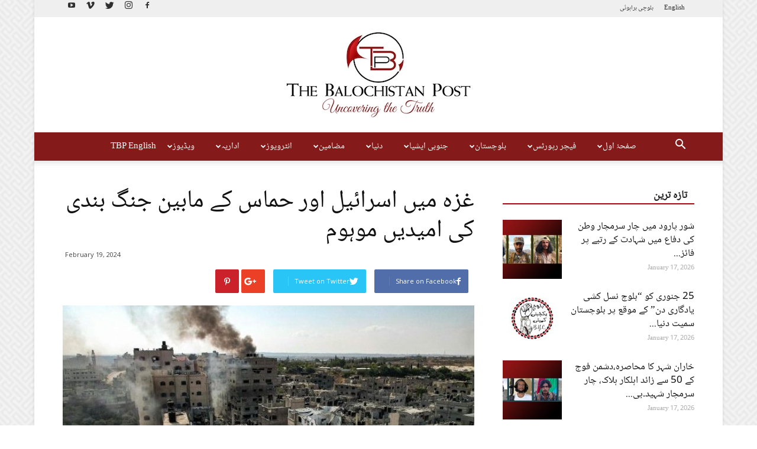

--- FILE ---
content_type: text/html; charset=UTF-8
request_url: https://thebalochistanpost.com/2024/02/%D8%BA%D8%B2%DB%81-%D9%85%DB%8C%DA%BA-%D8%A7%D8%B3%D8%B1%D8%A7%D8%A6%DB%8C%D9%84-%D8%A7%D9%88%D8%B1-%D8%AD%D9%85%D8%A7%D8%B3-%DA%A9%DB%92-%D9%85%D8%A7%D8%A8%DB%8C%D9%86-%D8%AC%D9%86%DA%AF-%D8%A8%D9%86/
body_size: 271452
content:
<!doctype html >
<!--[if IE 8]>    <html class="ie8" lang="en"> <![endif]-->
<!--[if IE 9]>    <html class="ie9" lang="en"> <![endif]-->
<!--[if gt IE 8]><!--> <html lang="en-US" prefix="og: http://ogp.me/ns#"> <!--<![endif]-->
<head>

<meta name="google-site-verification" content="s_lkyhweG3mkfQuLukI06u8mbN87REoUDNWDv4JpjIk" />
    <title>غزہ میں اسرائیل اور حماس کے مابین جنگ بندی کی امیدیں موہوم | The Balochistan Post</title>
    <meta charset="UTF-8" />
    <meta name="viewport" content="width=device-width, initial-scale=1.0">
    <link rel="pingback" href="https://thebalochistanpost.com/xmlrpc.php" />
    <meta name='robots' content='max-image-preview:large' />
<meta property="og:image" content="https://thebalochistanpost.com/wp-content/uploads/2024/02/غزہ.jpeg" /><link rel="icon" type="image/png" href="https://thebalochistanpost.com/wp-content/uploads/2017/07/favico1.png"><link rel="apple-touch-icon-precomposed" sizes="76x76" href="https://thebalochistanpost.com/wp-content/uploads/2017/07/bookmark5.png"/><link rel="apple-touch-icon-precomposed" sizes="120x120" href="https://thebalochistanpost.com/wp-content/uploads/2017/07/bookmark5.png"/><link rel="apple-touch-icon-precomposed" sizes="152x152" href="https://thebalochistanpost.com/wp-content/uploads/2017/07/bookmark5.png"/><link rel="apple-touch-icon-precomposed" sizes="114x114" href="https://thebalochistanpost.com/wp-content/uploads/2017/07/bookmark5.png"/><link rel="apple-touch-icon-precomposed" sizes="144x144" href="https://thebalochistanpost.com/wp-content/uploads/2017/07/bookmark5.png"/>
<!-- This site is optimized with the Yoast SEO plugin v8.0 - https://yoast.com/wordpress/plugins/seo/ -->
<link rel="canonical" href="https://thebalochistanpost.com/2024/02/%d8%ba%d8%b2%db%81-%d9%85%db%8c%da%ba-%d8%a7%d8%b3%d8%b1%d8%a7%d8%a6%db%8c%d9%84-%d8%a7%d9%88%d8%b1-%d8%ad%d9%85%d8%a7%d8%b3-%da%a9%db%92-%d9%85%d8%a7%d8%a8%db%8c%d9%86-%d8%ac%d9%86%da%af-%d8%a8%d9%86/" />
<meta property="og:locale" content="en_US" />
<meta property="og:type" content="article" />
<meta property="og:title" content="غزہ میں اسرائیل اور حماس کے مابین جنگ بندی کی امیدیں موہوم | The Balochistan Post" />
<meta property="og:description" content="اسرائیلی وزیراعظم بینجمن نیتن یاہو نے عالمی برادری کے ان مطالبات کو مسترد کر دیا ہے، جن میں اسرائیل سے کہا جا رہا ہےکہ وہ غزہ پٹی کے جنوبی شہر رفح میں عسکری کارروائی نہ کرے۔ اتوار کے روز امریکہ نے عندیہ دیا ہے کہ اقوام متحدہ کی سلامتی کونسل میں غزہ جنگ روکنے سے &hellip;" />
<meta property="og:url" content="https://thebalochistanpost.com/2024/02/%d8%ba%d8%b2%db%81-%d9%85%db%8c%da%ba-%d8%a7%d8%b3%d8%b1%d8%a7%d8%a6%db%8c%d9%84-%d8%a7%d9%88%d8%b1-%d8%ad%d9%85%d8%a7%d8%b3-%da%a9%db%92-%d9%85%d8%a7%d8%a8%db%8c%d9%86-%d8%ac%d9%86%da%af-%d8%a8%d9%86/" />
<meta property="og:site_name" content="The Balochistan Post" />
<meta property="article:publisher" content="https://www.facebook.com/thebalochistanpost" />
<meta property="article:tag" content="اسرائیل حماس جنگ بندی" />
<meta property="article:tag" content="رفح" />
<meta property="article:section" content="TBP International" />
<meta property="article:published_time" content="2024-02-19T10:19:39+05:00" />
<meta property="article:modified_time" content="2024-02-19T10:19:42+05:00" />
<meta property="og:updated_time" content="2024-02-19T10:19:42+05:00" />
<meta property="fb:app_id" content="103075053668614" />
<meta property="og:image" content="https://thebalochistanpost.com/wp-content/uploads/2024/02/غزہ.jpeg" />
<meta property="og:image:secure_url" content="https://thebalochistanpost.com/wp-content/uploads/2024/02/غزہ.jpeg" />
<meta property="og:image:width" content="750" />
<meta property="og:image:height" content="422" />
<meta name="twitter:card" content="summary_large_image" />
<meta name="twitter:description" content="اسرائیلی وزیراعظم بینجمن نیتن یاہو نے عالمی برادری کے ان مطالبات کو مسترد کر دیا ہے، جن میں اسرائیل سے کہا جا رہا ہےکہ وہ غزہ پٹی کے جنوبی شہر رفح میں عسکری کارروائی نہ کرے۔ اتوار کے روز امریکہ نے عندیہ دیا ہے کہ اقوام متحدہ کی سلامتی کونسل میں غزہ جنگ روکنے سے [&hellip;]" />
<meta name="twitter:title" content="غزہ میں اسرائیل اور حماس کے مابین جنگ بندی کی امیدیں موہوم | The Balochistan Post" />
<meta name="twitter:site" content="@BalochistanPost" />
<meta name="twitter:image" content="https://thebalochistanpost.com/wp-content/uploads/2024/02/غزہ.jpeg" />
<meta name="twitter:creator" content="@BalochistanPost" />
<script type='application/ld+json'>{"@context":"https:\/\/schema.org","@type":"Organization","url":"https:\/\/thebalochistanpost.com\/","sameAs":["https:\/\/www.facebook.com\/thebalochistanpost","https:\/\/www.instagram.com\/BalochistanPost\/","https:\/\/www.youtube.com\/channel\/UChSzwolb6BX21Rmax6cTR5A","https:\/\/twitter.com\/BalochistanPost"],"@id":"https:\/\/thebalochistanpost.com\/#organization","name":"The Balochistan Post Media Network","logo":"http:\/\/thebalochistanpost.com\/wp-content\/uploads\/2017\/07\/THE_POST2-2-copy.jpg"}</script>
<!-- / Yoast SEO plugin. -->

<link rel='dns-prefetch' href='//fonts.googleapis.com' />
<link rel='dns-prefetch' href='//s.w.org' />
<link rel="alternate" type="application/rss+xml" title="The Balochistan Post &raquo; Feed" href="https://thebalochistanpost.com/feed/" />
<link rel="alternate" type="application/rss+xml" title="The Balochistan Post &raquo; Comments Feed" href="https://thebalochistanpost.com/comments/feed/" />
		<script type="text/javascript">
			window._wpemojiSettings = {"baseUrl":"https:\/\/s.w.org\/images\/core\/emoji\/13.1.0\/72x72\/","ext":".png","svgUrl":"https:\/\/s.w.org\/images\/core\/emoji\/13.1.0\/svg\/","svgExt":".svg","source":{"concatemoji":"https:\/\/thebalochistanpost.com\/wp-includes\/js\/wp-emoji-release.min.js?ver=5.8.12"}};
			!function(e,a,t){var n,r,o,i=a.createElement("canvas"),p=i.getContext&&i.getContext("2d");function s(e,t){var a=String.fromCharCode;p.clearRect(0,0,i.width,i.height),p.fillText(a.apply(this,e),0,0);e=i.toDataURL();return p.clearRect(0,0,i.width,i.height),p.fillText(a.apply(this,t),0,0),e===i.toDataURL()}function c(e){var t=a.createElement("script");t.src=e,t.defer=t.type="text/javascript",a.getElementsByTagName("head")[0].appendChild(t)}for(o=Array("flag","emoji"),t.supports={everything:!0,everythingExceptFlag:!0},r=0;r<o.length;r++)t.supports[o[r]]=function(e){if(!p||!p.fillText)return!1;switch(p.textBaseline="top",p.font="600 32px Arial",e){case"flag":return s([127987,65039,8205,9895,65039],[127987,65039,8203,9895,65039])?!1:!s([55356,56826,55356,56819],[55356,56826,8203,55356,56819])&&!s([55356,57332,56128,56423,56128,56418,56128,56421,56128,56430,56128,56423,56128,56447],[55356,57332,8203,56128,56423,8203,56128,56418,8203,56128,56421,8203,56128,56430,8203,56128,56423,8203,56128,56447]);case"emoji":return!s([10084,65039,8205,55357,56613],[10084,65039,8203,55357,56613])}return!1}(o[r]),t.supports.everything=t.supports.everything&&t.supports[o[r]],"flag"!==o[r]&&(t.supports.everythingExceptFlag=t.supports.everythingExceptFlag&&t.supports[o[r]]);t.supports.everythingExceptFlag=t.supports.everythingExceptFlag&&!t.supports.flag,t.DOMReady=!1,t.readyCallback=function(){t.DOMReady=!0},t.supports.everything||(n=function(){t.readyCallback()},a.addEventListener?(a.addEventListener("DOMContentLoaded",n,!1),e.addEventListener("load",n,!1)):(e.attachEvent("onload",n),a.attachEvent("onreadystatechange",function(){"complete"===a.readyState&&t.readyCallback()})),(n=t.source||{}).concatemoji?c(n.concatemoji):n.wpemoji&&n.twemoji&&(c(n.twemoji),c(n.wpemoji)))}(window,document,window._wpemojiSettings);
		</script>
		<style type="text/css">
img.wp-smiley,
img.emoji {
	display: inline !important;
	border: none !important;
	box-shadow: none !important;
	height: 1em !important;
	width: 1em !important;
	margin: 0 .07em !important;
	vertical-align: -0.1em !important;
	background: none !important;
	padding: 0 !important;
}
</style>
	<link rel='stylesheet' id='wp-block-library-css'  href='https://thebalochistanpost.com/wp-includes/css/dist/block-library/style.min.css?ver=5.8.12' type='text/css' media='all' />
<link rel='stylesheet' id='td_live_css_frontend-css'  href='https://thebalochistanpost.com/wp-content/plugins/td-composer/css-live/assets/css/td_live_css_frontend.css?ver=5.8.12' type='text/css' media='all' />
<link rel='stylesheet' id='google-fonts-style-css'  href='https://fonts.googleapis.com/css?family=Open+Sans%3A300italic%2C400%2C400italic%2C600%2C600italic%2C700%7CRoboto%3A300%2C400%2C400italic%2C500%2C500italic%2C700%2C900&#038;subset=arabic&#038;ver=8.0' type='text/css' media='all' />
<link rel='stylesheet' id='td-theme-css'  href='https://thebalochistanpost.com/wp-content/themes/Newspaper/style.css?ver=8.0' type='text/css' media='all' />
<link rel='stylesheet' id='td-theme-demo-style-css'  href='https://thebalochistanpost.com/wp-content/themes/Newspaper/includes/demos/magazine/demo_style.css?ver=8.0' type='text/css' media='all' />
<script type='text/javascript' src='https://thebalochistanpost.com/wp-includes/js/jquery/jquery.min.js?ver=3.6.0' id='jquery-core-js'></script>
<script type='text/javascript' src='https://thebalochistanpost.com/wp-includes/js/jquery/jquery-migrate.min.js?ver=3.3.2' id='jquery-migrate-js'></script>
<link rel="https://api.w.org/" href="https://thebalochistanpost.com/wp-json/" /><link rel="alternate" type="application/json" href="https://thebalochistanpost.com/wp-json/wp/v2/posts/109723" /><link rel="EditURI" type="application/rsd+xml" title="RSD" href="https://thebalochistanpost.com/xmlrpc.php?rsd" />
<link rel="wlwmanifest" type="application/wlwmanifest+xml" href="https://thebalochistanpost.com/wp-includes/wlwmanifest.xml" /> 
<meta name="generator" content="WordPress 5.8.12" />
<link rel='shortlink' href='https://thebalochistanpost.com/?p=109723' />
<link rel="alternate" type="application/json+oembed" href="https://thebalochistanpost.com/wp-json/oembed/1.0/embed?url=https%3A%2F%2Fthebalochistanpost.com%2F2024%2F02%2F%25d8%25ba%25d8%25b2%25db%2581-%25d9%2585%25db%258c%25da%25ba-%25d8%25a7%25d8%25b3%25d8%25b1%25d8%25a7%25d8%25a6%25db%258c%25d9%2584-%25d8%25a7%25d9%2588%25d8%25b1-%25d8%25ad%25d9%2585%25d8%25a7%25d8%25b3-%25da%25a9%25db%2592-%25d9%2585%25d8%25a7%25d8%25a8%25db%258c%25d9%2586-%25d8%25ac%25d9%2586%25da%25af-%25d8%25a8%25d9%2586%2F" />
<link rel="alternate" type="text/xml+oembed" href="https://thebalochistanpost.com/wp-json/oembed/1.0/embed?url=https%3A%2F%2Fthebalochistanpost.com%2F2024%2F02%2F%25d8%25ba%25d8%25b2%25db%2581-%25d9%2585%25db%258c%25da%25ba-%25d8%25a7%25d8%25b3%25d8%25b1%25d8%25a7%25d8%25a6%25db%258c%25d9%2584-%25d8%25a7%25d9%2588%25d8%25b1-%25d8%25ad%25d9%2585%25d8%25a7%25d8%25b3-%25da%25a9%25db%2592-%25d9%2585%25d8%25a7%25d8%25a8%25db%258c%25d9%2586-%25d8%25ac%25d9%2586%25da%25af-%25d8%25a8%25d9%2586%2F&#038;format=xml" />
	<style id="tdw-css-placeholder"></style>			<script>
				window.tdwGlobal = {"adminUrl":"https:\/\/thebalochistanpost.com\/wp-admin\/","wpRestNonce":"24baa7b70f","wpRestUrl":"https:\/\/thebalochistanpost.com\/wp-json\/","permalinkStructure":"\/%year%\/%monthnum%\/%postname%\/"};
			</script>
			<!--[if lt IE 9]><script src="https://html5shim.googlecode.com/svn/trunk/html5.js"></script><![endif]-->
    
<!-- JS generated by theme -->

<script>
    
    

	    var tdBlocksArray = []; //here we store all the items for the current page

	    //td_block class - each ajax block uses a object of this class for requests
	    function tdBlock() {
		    this.id = '';
		    this.block_type = 1; //block type id (1-234 etc)
		    this.atts = '';
		    this.td_column_number = '';
		    this.td_current_page = 1; //
		    this.post_count = 0; //from wp
		    this.found_posts = 0; //from wp
		    this.max_num_pages = 0; //from wp
		    this.td_filter_value = ''; //current live filter value
		    this.is_ajax_running = false;
		    this.td_user_action = ''; // load more or infinite loader (used by the animation)
		    this.header_color = '';
		    this.ajax_pagination_infinite_stop = ''; //show load more at page x
	    }


        // td_js_generator - mini detector
        (function(){
            var htmlTag = document.getElementsByTagName("html")[0];

            if ( navigator.userAgent.indexOf("MSIE 10.0") > -1 ) {
                htmlTag.className += ' ie10';
            }

            if ( !!navigator.userAgent.match(/Trident.*rv\:11\./) ) {
                htmlTag.className += ' ie11';
            }

            if ( /(iPad|iPhone|iPod)/g.test(navigator.userAgent) ) {
                htmlTag.className += ' td-md-is-ios';
            }

            var user_agent = navigator.userAgent.toLowerCase();
            if ( user_agent.indexOf("android") > -1 ) {
                htmlTag.className += ' td-md-is-android';
            }

            if ( -1 !== navigator.userAgent.indexOf('Mac OS X')  ) {
                htmlTag.className += ' td-md-is-os-x';
            }

            if ( /chrom(e|ium)/.test(navigator.userAgent.toLowerCase()) ) {
               htmlTag.className += ' td-md-is-chrome';
            }

            if ( -1 !== navigator.userAgent.indexOf('Firefox') ) {
                htmlTag.className += ' td-md-is-firefox';
            }

            if ( -1 !== navigator.userAgent.indexOf('Safari') && -1 === navigator.userAgent.indexOf('Chrome') ) {
                htmlTag.className += ' td-md-is-safari';
            }

            if( -1 !== navigator.userAgent.indexOf('IEMobile') ){
                htmlTag.className += ' td-md-is-iemobile';
            }

        })();




        var tdLocalCache = {};

        ( function () {
            "use strict";

            tdLocalCache = {
                data: {},
                remove: function (resource_id) {
                    delete tdLocalCache.data[resource_id];
                },
                exist: function (resource_id) {
                    return tdLocalCache.data.hasOwnProperty(resource_id) && tdLocalCache.data[resource_id] !== null;
                },
                get: function (resource_id) {
                    return tdLocalCache.data[resource_id];
                },
                set: function (resource_id, cachedData) {
                    tdLocalCache.remove(resource_id);
                    tdLocalCache.data[resource_id] = cachedData;
                }
            };
        })();

    
    
var td_viewport_interval_list=[{"limitBottom":767,"sidebarWidth":228},{"limitBottom":1018,"sidebarWidth":300},{"limitBottom":1140,"sidebarWidth":324}];
var td_animation_stack_effect="type0";
var tds_animation_stack=true;
var td_animation_stack_specific_selectors=".entry-thumb, img";
var td_animation_stack_general_selectors=".td-animation-stack img, .td-animation-stack .entry-thumb, .post img";
var tds_general_modal_image="yes";
var td_ajax_url="https:\/\/thebalochistanpost.com\/wp-admin\/admin-ajax.php?td_theme_name=Newspaper&v=8.0";
var td_get_template_directory_uri="https:\/\/thebalochistanpost.com\/wp-content\/themes\/Newspaper";
var tds_snap_menu="smart_snap_always";
var tds_logo_on_sticky="show";
var tds_header_style="10";
var td_please_wait="Please wait...";
var td_email_user_pass_incorrect="User or password incorrect!";
var td_email_user_incorrect="Email or username incorrect!";
var td_email_incorrect="Email incorrect!";
var tds_more_articles_on_post_enable="";
var tds_more_articles_on_post_time_to_wait="";
var tds_more_articles_on_post_pages_distance_from_top=0;
var tds_theme_color_site_wide="#ad0017";
var tds_smart_sidebar="enabled";
var tdThemeName="Newspaper";
var td_magnific_popup_translation_tPrev="Previous (Left arrow key)";
var td_magnific_popup_translation_tNext="Next (Right arrow key)";
var td_magnific_popup_translation_tCounter="%curr% of %total%";
var td_magnific_popup_translation_ajax_tError="The content from %url% could not be loaded.";
var td_magnific_popup_translation_image_tError="The image #%curr% could not be loaded.";
var td_ad_background_click_link="";
var td_ad_background_click_target="";
</script>

</head>

<body class="post-template-default single single-post postid-109723 single-format-standard -------- global-block-template-1 td-magazine RTL_Post td-animation-stack-type0 td-boxed-layout" itemscope="itemscope" itemtype="https://schema.org/WebPage">

        <div class="td-scroll-up"><i class="td-icon-menu-up"></i></div>
    
    <div class="td-menu-background"></div>
<div id="td-mobile-nav">
    <div class="td-mobile-container">
        <!-- mobile menu top section -->
        <div class="td-menu-socials-wrap">
            <!-- socials -->
            <div class="td-menu-socials">
                
        <span class="td-social-icon-wrap">
            <a target="_blank" href="https://www.facebook.com/tbpurdu" title="Facebook">
                <i class="td-icon-font td-icon-facebook"></i>
            </a>
        </span>
        <span class="td-social-icon-wrap">
            <a target="_blank" href="https://www.instagram.com/TheBalochistanPost/" title="Instagram">
                <i class="td-icon-font td-icon-instagram"></i>
            </a>
        </span>
        <span class="td-social-icon-wrap">
            <a target="_blank" href="https://twitter.com/BalochistanPost" title="Twitter">
                <i class="td-icon-font td-icon-twitter"></i>
            </a>
        </span>
        <span class="td-social-icon-wrap">
            <a target="_blank" href="#" title="Vimeo">
                <i class="td-icon-font td-icon-vimeo"></i>
            </a>
        </span>
        <span class="td-social-icon-wrap">
            <a target="_blank" href="https://www.youtube.com/channel/UChSzwolb6BX21Rmax6cTR5A" title="Youtube">
                <i class="td-icon-font td-icon-youtube"></i>
            </a>
        </span>            </div>
            <!-- close button -->
            <div class="td-mobile-close">
                <a href="#"><i class="td-icon-close-mobile"></i></a>
            </div>
        </div>

        <!-- login section -->
        
        <!-- menu section -->
        <div class="td-mobile-content">
            <div class="menu-td-demo-header-menu-container"><ul id="menu-td-demo-header-menu" class="td-mobile-main-menu"><li id="menu-item-128" class="menu-item menu-item-type-post_type menu-item-object-page menu-item-home menu-item-has-children menu-item-first menu-item-128"><a href="https://thebalochistanpost.com/">صفحۂ اول<i class="td-icon-menu-right td-element-after"></i></a>
<ul class="sub-menu">
	<li id="menu-item-1372" class="menu-item menu-item-type-post_type menu-item-object-page menu-item-1372"><a href="https://thebalochistanpost.com/home/about-us/">ہمارے بارے میں</a></li>
</ul>
</li>
<li id="menu-item-4400" class="menu-item menu-item-type-taxonomy menu-item-object-category menu-item-4400"><a href="https://thebalochistanpost.com/category/tbp-reports/">فیچر رپورٹس</a></li>
<li id="menu-item-465" class="menu-item menu-item-type-taxonomy menu-item-object-category menu-item-465"><a href="https://thebalochistanpost.com/category/tbp-balochistan/">بلوچستان</a></li>
<li id="menu-item-213" class="menu-item menu-item-type-taxonomy menu-item-object-category menu-item-213"><a href="https://thebalochistanpost.com/category/regional/">جنوبی ایشیا</a></li>
<li id="menu-item-214" class="menu-item menu-item-type-taxonomy menu-item-object-category current-post-ancestor current-menu-parent current-post-parent menu-item-214"><a href="https://thebalochistanpost.com/category/international/">دنیا</a></li>
<li id="menu-item-279" class="menu-item menu-item-type-taxonomy menu-item-object-category menu-item-has-children menu-item-279"><a href="https://thebalochistanpost.com/category/articles/">مضامین<i class="td-icon-menu-right td-element-after"></i></a>
<ul class="sub-menu">
	<li id="menu-item-0" class="menu-item-0"><a href="https://thebalochistanpost.com/category/articles/articles-urdu/">اردو مضامین</a></li>
	<li class="menu-item-0"><a href="https://thebalochistanpost.com/category/articles/articles-urdu/inqilabi-varsa/">انقلابی ورثہ</a></li>
	<li class="menu-item-0"><a href="https://thebalochistanpost.com/category/articles/articles-brahvi/">براہوئی بشخ</a></li>
	<li class="menu-item-0"><a href="https://thebalochistanpost.com/category/articles/articles-balochi/">بلوچی بھر</a></li>
	<li class="menu-item-0"><a href="https://thebalochistanpost.com/category/articles/tbp-books/">ٹی بی پی کتاب</a></li>
</ul>
</li>
<li id="menu-item-281" class="menu-item menu-item-type-taxonomy menu-item-object-category menu-item-281"><a href="https://thebalochistanpost.com/category/interviews/">انٹرویوز</a></li>
<li id="menu-item-280" class="menu-item menu-item-type-taxonomy menu-item-object-category menu-item-280"><a href="https://thebalochistanpost.com/category/editorial/">اداریہ</a></li>
<li id="menu-item-282" class="menu-item menu-item-type-taxonomy menu-item-object-category menu-item-282"><a href="https://thebalochistanpost.com/category/videos/">ویڈیوز</a></li>
<li id="menu-item-23134" class="menu-item menu-item-type-custom menu-item-object-custom menu-item-23134"><a href="http://thebalochistanpost.net">TBP English</a></li>
</ul></div>        </div>
    </div>

    <!-- register/login section -->
    </div>    <div class="td-search-background"></div>
<div class="td-search-wrap-mob">
	<div class="td-drop-down-search" aria-labelledby="td-header-search-button">
		<form method="get" class="td-search-form" action="https://thebalochistanpost.com/">
			<!-- close button -->
			<div class="td-search-close">
				<a href="#"><i class="td-icon-close-mobile"></i></a>
			</div>
			<div role="search" class="td-search-input">
				<span>Search</span>
				<input id="td-header-search-mob" type="text" value="" name="s" autocomplete="off" />
			</div>
		</form>
		<div id="td-aj-search-mob"></div>
	</div>
</div>    
    
    <div id="td-outer-wrap" class="td-theme-wrap">
    
        <!--
Header style 10
-->

<div class="td-header-wrap td-header-style-10">

	<div class="td-header-top-menu-full td-container-wrap ">
		<div class="td-container td-header-row td-header-top-menu">
            
    <div class="top-bar-style-2">
        <div class="td-header-sp-top-widget">
    
        <span class="td-social-icon-wrap">
            <a target="_blank" href="https://www.facebook.com/tbpurdu" title="Facebook">
                <i class="td-icon-font td-icon-facebook"></i>
            </a>
        </span>
        <span class="td-social-icon-wrap">
            <a target="_blank" href="https://www.instagram.com/TheBalochistanPost/" title="Instagram">
                <i class="td-icon-font td-icon-instagram"></i>
            </a>
        </span>
        <span class="td-social-icon-wrap">
            <a target="_blank" href="https://twitter.com/BalochistanPost" title="Twitter">
                <i class="td-icon-font td-icon-twitter"></i>
            </a>
        </span>
        <span class="td-social-icon-wrap">
            <a target="_blank" href="#" title="Vimeo">
                <i class="td-icon-font td-icon-vimeo"></i>
            </a>
        </span>
        <span class="td-social-icon-wrap">
            <a target="_blank" href="https://www.youtube.com/channel/UChSzwolb6BX21Rmax6cTR5A" title="Youtube">
                <i class="td-icon-font td-icon-youtube"></i>
            </a>
        </span></div>
        
<div class="td-header-sp-top-menu">


	<div class="menu-top-container"><ul id="menu-td-demo-top-menu" class="top-header-menu"><li id="menu-item-58185" class="menu-item menu-item-type-custom menu-item-object-custom menu-item-first td-menu-item td-normal-menu menu-item-58185"><a href="http://thebalochistanpost.net/">English</a></li>
<li id="menu-item-58183" class="menu-item menu-item-type-custom menu-item-object-custom td-menu-item td-normal-menu menu-item-58183"><a href="https://www.tbpbalochi.com/">بلوچی</a></li>
<li id="menu-item-58184" class="menu-item menu-item-type-custom menu-item-object-custom td-menu-item td-normal-menu menu-item-58184"><a href="http://tbpbrahui.com/">براہوئی</a></li>
</ul></div></div>
    </div>

<!-- LOGIN MODAL -->
		</div>
	</div>

    <div class="td-banner-wrap-full td-logo-wrap-full td-logo-mobile-loaded td-container-wrap ">
        <div class="td-header-sp-logo">
            		<a class="td-main-logo" href="https://thebalochistanpost.com/">
			<img class="td-retina-data"  data-retina="https://thebalochistanpost.com/wp-content/uploads/2017/07/THE_POST2-2-1024x572.jpg" src="https://thebalochistanpost.com/wp-content/uploads/2017/07/THE_POST2-2-copy.jpg" alt="" width="350"/>
			<span class="td-visual-hidden">The Balochistan Post</span>
		</a>
	        </div>
    </div>

	<div class="td-header-menu-wrap-full td-container-wrap ">
		<div class="td-header-menu-wrap td-header-gradient">
			<div class="td-container td-header-row td-header-main-menu">
				<div id="td-header-menu" role="navigation">
    <div id="td-top-mobile-toggle"><a href="#"><i class="td-icon-font td-icon-mobile"></i></a></div>
    <div class="td-main-menu-logo td-logo-in-header">
        		<a class="td-mobile-logo td-sticky-mobile" href="https://thebalochistanpost.com/">
			<img src="https://thebalochistanpost.com/wp-content/uploads/2017/06/mobile_logo.png" alt=""/>
		</a>
			<a class="td-header-logo td-sticky-mobile" href="https://thebalochistanpost.com/">
			<img class="td-retina-data" data-retina="https://thebalochistanpost.com/wp-content/uploads/2017/07/THE_POST2-2-1024x572.jpg" src="https://thebalochistanpost.com/wp-content/uploads/2017/07/THE_POST2-2-copy.jpg" alt=""/>
		</a>
	    </div>
    <div class="menu-td-demo-header-menu-container"><ul id="menu-td-demo-header-menu-1" class="sf-menu"><li class="menu-item menu-item-type-post_type menu-item-object-page menu-item-home menu-item-has-children menu-item-first td-menu-item td-normal-menu menu-item-128"><a href="https://thebalochistanpost.com/">صفحۂ اول</a>
<ul class="sub-menu">
	<li class="menu-item menu-item-type-post_type menu-item-object-page td-menu-item td-normal-menu menu-item-1372"><a href="https://thebalochistanpost.com/home/about-us/">ہمارے بارے میں</a></li>
</ul>
</li>
<li class="menu-item menu-item-type-taxonomy menu-item-object-category td-menu-item td-mega-menu menu-item-4400"><a href="https://thebalochistanpost.com/category/tbp-reports/">فیچر رپورٹس</a>
<ul class="sub-menu">
	<li class="menu-item-0"><div class="td-container-border"><div class="td-mega-grid"><div class="td_block_wrap td_block_mega_menu td_uid_1_696c510784f0f_rand td-no-subcats td_with_ajax_pagination td-pb-border-top td_block_template_1"  data-td-block-uid="td_uid_1_696c510784f0f" ><script>var block_td_uid_1_696c510784f0f = new tdBlock();
block_td_uid_1_696c510784f0f.id = "td_uid_1_696c510784f0f";
block_td_uid_1_696c510784f0f.atts = '{"limit":"5","sort":"","post_ids":"","tag_slug":"","autors_id":"","installed_post_types":"","category_id":"503","category_ids":"","custom_title":"","custom_url":"","show_child_cat":30,"sub_cat_ajax":"","ajax_pagination":"next_prev","header_color":"","header_text_color":"","ajax_pagination_infinite_stop":"","td_column_number":3,"td_ajax_preloading":"preload","td_ajax_filter_type":"td_category_ids_filter","td_ajax_filter_ids":"","td_filter_default_txt":"All","color_preset":"","border_top":"","class":"td_uid_1_696c510784f0f_rand","el_class":"","offset":"","css":"","tdc_css":"","tdc_css_class":"td_uid_1_696c510784f0f_rand","live_filter":"","live_filter_cur_post_id":"","live_filter_cur_post_author":"","block_template_id":""}';
block_td_uid_1_696c510784f0f.td_column_number = "3";
block_td_uid_1_696c510784f0f.block_type = "td_block_mega_menu";
block_td_uid_1_696c510784f0f.post_count = "5";
block_td_uid_1_696c510784f0f.found_posts = "125";
block_td_uid_1_696c510784f0f.header_color = "";
block_td_uid_1_696c510784f0f.ajax_pagination_infinite_stop = "";
block_td_uid_1_696c510784f0f.max_num_pages = "25";
tdBlocksArray.push(block_td_uid_1_696c510784f0f);
</script><div id=td_uid_1_696c510784f0f class="td_block_inner"><div class="td-mega-row"><div class="td-mega-span">
        <div class="td_module_mega_menu td_mod_mega_menu">
            <div class="td-module-image">
                <div class="td-module-thumb"><a href="https://thebalochistanpost.com/2026/01/%d8%a8%d9%84%d9%88%da%86-%d9%85%d8%b3%d9%84%d8%ad-%d8%aa%d9%86%d8%b8%db%8c%d9%85%d9%88%da%ba-%da%a9%db%92-%d8%ad%d9%85%d9%84%d9%88%da%ba-%d9%85%db%8c%da%ba-%da%af%d8%b0%d8%b4%d8%aa%db%81-%da%86%d8%a7/" rel="bookmark" title="بلوچ مسلح تنظیموں کے حملوں میں گذشتہ چار سال میں 63 فیصد اضافہ، حملوں کا دائرہ وسیع &#8211; ٹی بی پی رپورٹ"><img width="218" height="150" class="entry-thumb" src="https://thebalochistanpost.com/wp-content/uploads/2026/01/cover-218x150.png" srcset="https://thebalochistanpost.com/wp-content/uploads/2026/01/cover-218x150.png 218w, https://thebalochistanpost.com/wp-content/uploads/2026/01/cover-100x70.png 100w" sizes="(max-width: 218px) 100vw, 218px" alt="" title="بلوچ مسلح تنظیموں کے حملوں میں گذشتہ چار سال میں 63 فیصد اضافہ، حملوں کا دائرہ وسیع &#8211; ٹی بی پی رپورٹ"/></a></div>                            </div>

            <div class="item-details">
                <h3 class="entry-title td-module-title"><a href="https://thebalochistanpost.com/2026/01/%d8%a8%d9%84%d9%88%da%86-%d9%85%d8%b3%d9%84%d8%ad-%d8%aa%d9%86%d8%b8%db%8c%d9%85%d9%88%da%ba-%da%a9%db%92-%d8%ad%d9%85%d9%84%d9%88%da%ba-%d9%85%db%8c%da%ba-%da%af%d8%b0%d8%b4%d8%aa%db%81-%da%86%d8%a7/" rel="bookmark" title="بلوچ مسلح تنظیموں کے حملوں میں گذشتہ چار سال میں 63 فیصد اضافہ، حملوں کا دائرہ وسیع &#8211; ٹی بی پی رپورٹ">بلوچ مسلح تنظیموں کے حملوں میں گذشتہ چار سال میں 63&#8230;</a></h3>            </div>
        </div>
        </div><div class="td-mega-span">
        <div class="td_module_mega_menu td_mod_mega_menu">
            <div class="td-module-image">
                <div class="td-module-thumb"><a href="https://thebalochistanpost.com/2026/01/%d9%be%db%81%d8%a7%da%91%d9%88%da%ba-%d8%b3%db%92-%d8%b4%db%81%d8%b1%d9%88%da%ba-%d8%aa%da%a9-2025-%d9%85%db%8c%da%ba-%d8%a8%d9%84%d9%88%da%86-%d8%ac%d9%86%da%af%d8%ac%d9%88%d8%a4%da%ba-%da%a9%db%8c/" rel="bookmark" title="پہاڑوں سے شہروں تک: 2025 میں بلوچ جنگجوؤں کی کاروائیاں؛ بیچیدہ و موثر نئی حکمتِ عملی"><img width="218" height="150" class="entry-thumb" src="https://thebalochistanpost.com/wp-content/uploads/2026/01/bahoot-218x150.jpg" srcset="https://thebalochistanpost.com/wp-content/uploads/2026/01/bahoot-218x150.jpg 218w, https://thebalochistanpost.com/wp-content/uploads/2026/01/bahoot-100x70.jpg 100w" sizes="(max-width: 218px) 100vw, 218px" alt="" title="پہاڑوں سے شہروں تک: 2025 میں بلوچ جنگجوؤں کی کاروائیاں؛ بیچیدہ و موثر نئی حکمتِ عملی"/></a></div>                            </div>

            <div class="item-details">
                <h3 class="entry-title td-module-title"><a href="https://thebalochistanpost.com/2026/01/%d9%be%db%81%d8%a7%da%91%d9%88%da%ba-%d8%b3%db%92-%d8%b4%db%81%d8%b1%d9%88%da%ba-%d8%aa%da%a9-2025-%d9%85%db%8c%da%ba-%d8%a8%d9%84%d9%88%da%86-%d8%ac%d9%86%da%af%d8%ac%d9%88%d8%a4%da%ba-%da%a9%db%8c/" rel="bookmark" title="پہاڑوں سے شہروں تک: 2025 میں بلوچ جنگجوؤں کی کاروائیاں؛ بیچیدہ و موثر نئی حکمتِ عملی">پہاڑوں سے شہروں تک: 2025 میں بلوچ جنگجوؤں کی کاروائیاں؛ بیچیدہ&#8230;</a></h3>            </div>
        </div>
        </div><div class="td-mega-span">
        <div class="td_module_mega_menu td_mod_mega_menu">
            <div class="td-module-image">
                <div class="td-module-thumb"><a href="https://thebalochistanpost.com/2025/12/%d8%a8%d9%84%d9%88%da%86%d8%b3%d8%aa%d8%a7%d9%86-%d9%85%db%8c%da%ba-%d8%b3%da%91%da%a9%db%8c%da%ba-%d8%ae%d9%88%d9%86%db%8c-%d8%b4%d8%a7%db%81%d8%b1%d8%a7%db%81%d9%88%da%ba-%d9%85%db%8c%da%ba-%d8%aa/" rel="bookmark" title="بلوچستان میں سڑکیں خونی شاہراہوں میں تبدیل: پانچ سالہ ٹریفک حادثات کا تفصیلی جائزہ"><img width="218" height="150" class="entry-thumb" src="https://thebalochistanpost.com/wp-content/uploads/2025/10/20251024_133604-218x150.jpg" srcset="https://thebalochistanpost.com/wp-content/uploads/2025/10/20251024_133604-218x150.jpg 218w, https://thebalochistanpost.com/wp-content/uploads/2025/10/20251024_133604-100x70.jpg 100w" sizes="(max-width: 218px) 100vw, 218px" alt="" title="بلوچستان میں سڑکیں خونی شاہراہوں میں تبدیل: پانچ سالہ ٹریفک حادثات کا تفصیلی جائزہ"/></a></div>                            </div>

            <div class="item-details">
                <h3 class="entry-title td-module-title"><a href="https://thebalochistanpost.com/2025/12/%d8%a8%d9%84%d9%88%da%86%d8%b3%d8%aa%d8%a7%d9%86-%d9%85%db%8c%da%ba-%d8%b3%da%91%da%a9%db%8c%da%ba-%d8%ae%d9%88%d9%86%db%8c-%d8%b4%d8%a7%db%81%d8%b1%d8%a7%db%81%d9%88%da%ba-%d9%85%db%8c%da%ba-%d8%aa/" rel="bookmark" title="بلوچستان میں سڑکیں خونی شاہراہوں میں تبدیل: پانچ سالہ ٹریفک حادثات کا تفصیلی جائزہ">بلوچستان میں سڑکیں خونی شاہراہوں میں تبدیل: پانچ سالہ ٹریفک حادثات&#8230;</a></h3>            </div>
        </div>
        </div><div class="td-mega-span">
        <div class="td_module_mega_menu td_mod_mega_menu">
            <div class="td-module-image">
                <div class="td-module-thumb"><a href="https://thebalochistanpost.com/2025/10/%e2%80%8e%d8%a7%d8%ae%d8%aa%db%8c%d8%a7%d8%b1%d9%90-%d8%a8%d8%ad%d8%a7%d9%84%db%8c-%db%8c%d8%a7-%da%a9%d9%86%d9%b9%d8%b1%d9%88%d9%84-%da%a9%d8%a7-%d8%b2%d9%88%d8%a7%d9%84%d8%9f-%e2%80%8e%d8%a8%d9%84/" rel="bookmark" title="‎اختیارِ بحالی یا کنٹرول کا زوال؟ &#8211; ‎بلوچستان بھر میں حملوں نے حکومت کے دعوؤں کو چیلنج کردیا۔ ٹی بی پی رپورٹ"><img width="218" height="150" class="entry-thumb" src="https://thebalochistanpost.com/wp-content/uploads/2025/10/IMG_0123-218x150.jpg" srcset="https://thebalochistanpost.com/wp-content/uploads/2025/10/IMG_0123-218x150.jpg 218w, https://thebalochistanpost.com/wp-content/uploads/2025/10/IMG_0123-100x70.jpg 100w" sizes="(max-width: 218px) 100vw, 218px" alt="" title="‎اختیارِ بحالی یا کنٹرول کا زوال؟ &#8211; ‎بلوچستان بھر میں حملوں نے حکومت کے دعوؤں کو چیلنج کردیا۔ ٹی بی پی رپورٹ"/></a></div>                            </div>

            <div class="item-details">
                <h3 class="entry-title td-module-title"><a href="https://thebalochistanpost.com/2025/10/%e2%80%8e%d8%a7%d8%ae%d8%aa%db%8c%d8%a7%d8%b1%d9%90-%d8%a8%d8%ad%d8%a7%d9%84%db%8c-%db%8c%d8%a7-%da%a9%d9%86%d9%b9%d8%b1%d9%88%d9%84-%da%a9%d8%a7-%d8%b2%d9%88%d8%a7%d9%84%d8%9f-%e2%80%8e%d8%a8%d9%84/" rel="bookmark" title="‎اختیارِ بحالی یا کنٹرول کا زوال؟ &#8211; ‎بلوچستان بھر میں حملوں نے حکومت کے دعوؤں کو چیلنج کردیا۔ ٹی بی پی رپورٹ">‎اختیارِ بحالی یا کنٹرول کا زوال؟ &#8211; ‎بلوچستان بھر میں حملوں&#8230;</a></h3>            </div>
        </div>
        </div><div class="td-mega-span">
        <div class="td_module_mega_menu td_mod_mega_menu">
            <div class="td-module-image">
                <div class="td-module-thumb"><a href="https://thebalochistanpost.com/2025/10/%d8%a8%d9%84%d9%88%da%86-%d9%84%d8%a8%d8%b1%db%8c%d8%b4%d9%86-%d8%a2%d8%b1%d9%85%db%8c-%d8%ac%d9%86%d9%88%d8%a8%db%8c-%d8%a7%db%8c%d8%b4%db%8c%d8%a7%d8%a1-%da%a9%d8%a7-%d8%b3%d8%a8-%d8%b3%db%92-%d9%85/" rel="bookmark" title="بلوچ لبریشن آرمی جنوبی ایشیاء کا سب سے مہلک مسلح تنظیم قرار۔ امریکی تھنک ٹینک"><img width="218" height="150" class="entry-thumb" src="https://thebalochistanpost.com/wp-content/uploads/2024/05/بی-ایل-اے-مجید-برگیڈ-گوادر-218x150.jpg" srcset="https://thebalochistanpost.com/wp-content/uploads/2024/05/بی-ایل-اے-مجید-برگیڈ-گوادر-218x150.jpg 218w, https://thebalochistanpost.com/wp-content/uploads/2024/05/بی-ایل-اے-مجید-برگیڈ-گوادر-100x70.jpg 100w" sizes="(max-width: 218px) 100vw, 218px" alt="" title="بلوچ لبریشن آرمی جنوبی ایشیاء کا سب سے مہلک مسلح تنظیم قرار۔ امریکی تھنک ٹینک"/></a></div>                            </div>

            <div class="item-details">
                <h3 class="entry-title td-module-title"><a href="https://thebalochistanpost.com/2025/10/%d8%a8%d9%84%d9%88%da%86-%d9%84%d8%a8%d8%b1%db%8c%d8%b4%d9%86-%d8%a2%d8%b1%d9%85%db%8c-%d8%ac%d9%86%d9%88%d8%a8%db%8c-%d8%a7%db%8c%d8%b4%db%8c%d8%a7%d8%a1-%da%a9%d8%a7-%d8%b3%d8%a8-%d8%b3%db%92-%d9%85/" rel="bookmark" title="بلوچ لبریشن آرمی جنوبی ایشیاء کا سب سے مہلک مسلح تنظیم قرار۔ امریکی تھنک ٹینک">بلوچ لبریشن آرمی جنوبی ایشیاء کا سب سے مہلک مسلح تنظیم&#8230;</a></h3>            </div>
        </div>
        </div></div></div><div class="td-next-prev-wrap"><a href="#" class="td-ajax-prev-page ajax-page-disabled" id="prev-page-td_uid_1_696c510784f0f" data-td_block_id="td_uid_1_696c510784f0f"><i class="td-icon-font td-icon-menu-left"></i></a><a href="#"  class="td-ajax-next-page" id="next-page-td_uid_1_696c510784f0f" data-td_block_id="td_uid_1_696c510784f0f"><i class="td-icon-font td-icon-menu-right"></i></a></div><div class="clearfix"></div></div> <!-- ./block1 --></div></div></li>
</ul>
</li>
<li class="menu-item menu-item-type-taxonomy menu-item-object-category td-menu-item td-mega-menu menu-item-465"><a href="https://thebalochistanpost.com/category/tbp-balochistan/">بلوچستان</a>
<ul class="sub-menu">
	<li class="menu-item-0"><div class="td-container-border"><div class="td-mega-grid"><div class="td_block_wrap td_block_mega_menu td_uid_2_696c510788df7_rand td-no-subcats td_with_ajax_pagination td-pb-border-top td_block_template_1"  data-td-block-uid="td_uid_2_696c510788df7" ><script>var block_td_uid_2_696c510788df7 = new tdBlock();
block_td_uid_2_696c510788df7.id = "td_uid_2_696c510788df7";
block_td_uid_2_696c510788df7.atts = '{"limit":"5","sort":"","post_ids":"","tag_slug":"","autors_id":"","installed_post_types":"","category_id":"30","category_ids":"","custom_title":"","custom_url":"","show_child_cat":30,"sub_cat_ajax":"","ajax_pagination":"next_prev","header_color":"","header_text_color":"","ajax_pagination_infinite_stop":"","td_column_number":3,"td_ajax_preloading":"preload","td_ajax_filter_type":"td_category_ids_filter","td_ajax_filter_ids":"","td_filter_default_txt":"All","color_preset":"","border_top":"","class":"td_uid_2_696c510788df7_rand","el_class":"","offset":"","css":"","tdc_css":"","tdc_css_class":"td_uid_2_696c510788df7_rand","live_filter":"","live_filter_cur_post_id":"","live_filter_cur_post_author":"","block_template_id":""}';
block_td_uid_2_696c510788df7.td_column_number = "3";
block_td_uid_2_696c510788df7.block_type = "td_block_mega_menu";
block_td_uid_2_696c510788df7.post_count = "5";
block_td_uid_2_696c510788df7.found_posts = "26683";
block_td_uid_2_696c510788df7.header_color = "";
block_td_uid_2_696c510788df7.ajax_pagination_infinite_stop = "";
block_td_uid_2_696c510788df7.max_num_pages = "5337";
tdBlocksArray.push(block_td_uid_2_696c510788df7);
</script><div id=td_uid_2_696c510788df7 class="td_block_inner"><div class="td-mega-row"><div class="td-mega-span">
        <div class="td_module_mega_menu td_mod_mega_menu">
            <div class="td-module-image">
                <div class="td-module-thumb"><a href="https://thebalochistanpost.com/2026/01/%d8%b4%d9%88%d8%b1-%d9%be%d8%a7%d8%b1%d9%88%d8%af-%d9%85%db%8c%da%ba-%da%86%d8%a7%d8%b1-%d8%b3%d8%b1%d9%85%da%86%d8%a7%d8%b1-%d9%88%d8%b7%d9%86-%da%a9%db%8c-%d8%af%d9%81%d8%a7%d8%b9-%d9%85%db%8c%da%ba/" rel="bookmark" title="شور پارود میں چار سرمچار وطن کی دفاع میں شہادت کے رتبے پر فائز – بلوچ لبریشن آرمی"><img width="218" height="150" class="entry-thumb" src="https://thebalochistanpost.com/wp-content/uploads/2026/01/BC9AAFDC-B255-4FA4-BD81-9D71FAB2E82B-218x150.jpeg" srcset="https://thebalochistanpost.com/wp-content/uploads/2026/01/BC9AAFDC-B255-4FA4-BD81-9D71FAB2E82B-218x150.jpeg 218w, https://thebalochistanpost.com/wp-content/uploads/2026/01/BC9AAFDC-B255-4FA4-BD81-9D71FAB2E82B-100x70.jpeg 100w" sizes="(max-width: 218px) 100vw, 218px" alt="" title="شور پارود میں چار سرمچار وطن کی دفاع میں شہادت کے رتبے پر فائز – بلوچ لبریشن آرمی"/></a></div>                            </div>

            <div class="item-details">
                <h3 class="entry-title td-module-title"><a href="https://thebalochistanpost.com/2026/01/%d8%b4%d9%88%d8%b1-%d9%be%d8%a7%d8%b1%d9%88%d8%af-%d9%85%db%8c%da%ba-%da%86%d8%a7%d8%b1-%d8%b3%d8%b1%d9%85%da%86%d8%a7%d8%b1-%d9%88%d8%b7%d9%86-%da%a9%db%8c-%d8%af%d9%81%d8%a7%d8%b9-%d9%85%db%8c%da%ba/" rel="bookmark" title="شور پارود میں چار سرمچار وطن کی دفاع میں شہادت کے رتبے پر فائز – بلوچ لبریشن آرمی">شور پارود میں چار سرمچار وطن کی دفاع میں شہادت کے&#8230;</a></h3>            </div>
        </div>
        </div><div class="td-mega-span">
        <div class="td_module_mega_menu td_mod_mega_menu">
            <div class="td-module-image">
                <div class="td-module-thumb"><a href="https://thebalochistanpost.com/2026/01/25-%d8%ac%d9%86%d9%88%d8%b1%db%8c-%da%a9%d9%88-%d8%a8%d9%84%d9%88%da%86-%d9%86%d8%b3%d9%84-%da%a9%d8%b4%db%8c-%db%8c%d8%a7%d8%af%da%af%d8%a7%d8%b1%db%8c-%d8%af%d9%86-%da%a9%db%92/" rel="bookmark" title="25 جنوری کو “بلوچ نسل کشی یادگاری دن” کے موقع پر بلوچستان سمیت دنیا بھر میں پروگرام منعقد کیے جائے گے۔ بی وائی سی"><img width="218" height="150" class="entry-thumb" src="https://thebalochistanpost.com/wp-content/uploads/2025/12/بی-وائی-سی-218x150.jpg" srcset="https://thebalochistanpost.com/wp-content/uploads/2025/12/بی-وائی-سی-218x150.jpg 218w, https://thebalochistanpost.com/wp-content/uploads/2025/12/بی-وائی-سی-100x70.jpg 100w" sizes="(max-width: 218px) 100vw, 218px" alt="" title="25 جنوری کو “بلوچ نسل کشی یادگاری دن” کے موقع پر بلوچستان سمیت دنیا بھر میں پروگرام منعقد کیے جائے گے۔ بی وائی سی"/></a></div>                            </div>

            <div class="item-details">
                <h3 class="entry-title td-module-title"><a href="https://thebalochistanpost.com/2026/01/25-%d8%ac%d9%86%d9%88%d8%b1%db%8c-%da%a9%d9%88-%d8%a8%d9%84%d9%88%da%86-%d9%86%d8%b3%d9%84-%da%a9%d8%b4%db%8c-%db%8c%d8%a7%d8%af%da%af%d8%a7%d8%b1%db%8c-%d8%af%d9%86-%da%a9%db%92/" rel="bookmark" title="25 جنوری کو “بلوچ نسل کشی یادگاری دن” کے موقع پر بلوچستان سمیت دنیا بھر میں پروگرام منعقد کیے جائے گے۔ بی وائی سی">25 جنوری کو “بلوچ نسل کشی یادگاری دن” کے موقع پر&#8230;</a></h3>            </div>
        </div>
        </div><div class="td-mega-span">
        <div class="td_module_mega_menu td_mod_mega_menu">
            <div class="td-module-image">
                <div class="td-module-thumb"><a href="https://thebalochistanpost.com/2026/01/%d8%ae%d8%a7%d8%b1%d8%a7%d9%86-%d8%b4%db%81%d8%b1-%da%a9%d8%a7-%d9%85%d8%ad%d8%a7%d8%b5%d8%b1%db%81%d8%8c%d8%af%d8%b4%d9%85%d9%86-%d9%81%d9%88%d8%ac-%da%a9%db%92-50-%d8%b3%db%92-%d8%b2%d8%a7%d8%a6/" rel="bookmark" title="خاران شہر کا محاصرہ،دشمن فوج کے 50 سے زائد اہلکار ہلاک، چار سرمچار شہید۔بی ایل ایف"><img width="218" height="150" class="entry-thumb" src="https://thebalochistanpost.com/wp-content/uploads/2026/01/B0E1B076-56AA-4F50-8E3F-F7D35B1EBC35-218x150.jpeg" srcset="https://thebalochistanpost.com/wp-content/uploads/2026/01/B0E1B076-56AA-4F50-8E3F-F7D35B1EBC35-218x150.jpeg 218w, https://thebalochistanpost.com/wp-content/uploads/2026/01/B0E1B076-56AA-4F50-8E3F-F7D35B1EBC35-100x70.jpeg 100w" sizes="(max-width: 218px) 100vw, 218px" alt="" title="خاران شہر کا محاصرہ،دشمن فوج کے 50 سے زائد اہلکار ہلاک، چار سرمچار شہید۔بی ایل ایف"/></a></div>                            </div>

            <div class="item-details">
                <h3 class="entry-title td-module-title"><a href="https://thebalochistanpost.com/2026/01/%d8%ae%d8%a7%d8%b1%d8%a7%d9%86-%d8%b4%db%81%d8%b1-%da%a9%d8%a7-%d9%85%d8%ad%d8%a7%d8%b5%d8%b1%db%81%d8%8c%d8%af%d8%b4%d9%85%d9%86-%d9%81%d9%88%d8%ac-%da%a9%db%92-50-%d8%b3%db%92-%d8%b2%d8%a7%d8%a6/" rel="bookmark" title="خاران شہر کا محاصرہ،دشمن فوج کے 50 سے زائد اہلکار ہلاک، چار سرمچار شہید۔بی ایل ایف">خاران شہر کا محاصرہ،دشمن فوج کے 50 سے زائد اہلکار ہلاک،&#8230;</a></h3>            </div>
        </div>
        </div><div class="td-mega-span">
        <div class="td_module_mega_menu td_mod_mega_menu">
            <div class="td-module-image">
                <div class="td-module-thumb"><a href="https://thebalochistanpost.com/2026/01/%d8%a7%d9%88%d8%b1%d9%85%d8%a7%da%91%db%81-%da%a9%db%92-%d9%82%d8%b1%db%8c%d8%a8-%d9%85%d8%b3%d8%a7%d9%81%d8%b1-%da%a9%d9%88%da%86-%da%a9%d9%88-%d8%ae%d9%88%d9%81%d9%86%d8%a7%da%a9-%d8%ad%d8%a7%d8%af/" rel="bookmark" title="اورماڑہ کے قریب مسافر کوچ کو خوفناک حادثہ، 9 افراد جاں بحق، 36 زخمی"><img width="218" height="150" class="entry-thumb" src="https://thebalochistanpost.com/wp-content/uploads/2026/01/20260117_123539-218x150.jpg" srcset="https://thebalochistanpost.com/wp-content/uploads/2026/01/20260117_123539-218x150.jpg 218w, https://thebalochistanpost.com/wp-content/uploads/2026/01/20260117_123539-100x70.jpg 100w" sizes="(max-width: 218px) 100vw, 218px" alt="" title="اورماڑہ کے قریب مسافر کوچ کو خوفناک حادثہ، 9 افراد جاں بحق، 36 زخمی"/></a></div>                            </div>

            <div class="item-details">
                <h3 class="entry-title td-module-title"><a href="https://thebalochistanpost.com/2026/01/%d8%a7%d9%88%d8%b1%d9%85%d8%a7%da%91%db%81-%da%a9%db%92-%d9%82%d8%b1%db%8c%d8%a8-%d9%85%d8%b3%d8%a7%d9%81%d8%b1-%da%a9%d9%88%da%86-%da%a9%d9%88-%d8%ae%d9%88%d9%81%d9%86%d8%a7%da%a9-%d8%ad%d8%a7%d8%af/" rel="bookmark" title="اورماڑہ کے قریب مسافر کوچ کو خوفناک حادثہ، 9 افراد جاں بحق، 36 زخمی">اورماڑہ کے قریب مسافر کوچ کو خوفناک حادثہ، 9 افراد جاں&#8230;</a></h3>            </div>
        </div>
        </div><div class="td-mega-span">
        <div class="td_module_mega_menu td_mod_mega_menu">
            <div class="td-module-image">
                <div class="td-module-thumb"><a href="https://thebalochistanpost.com/2026/01/%d8%a2%d9%88%d8%a7%d8%b1%d8%a7%d9%86-%d9%be%d8%a7%da%a9%d8%b3%d8%aa%d8%a7%d9%86%db%8c-%d9%81%d9%88%d8%b1%d8%b3%d8%b2-%da%a9%db%92-%db%81%d8%a7%d8%aa%da%be%d9%88%da%ba-2-%d8%a7%d9%81%d8%b1%d8%a7%d8%af/" rel="bookmark" title="آواران: پاکستانی فورسز کے ہاتھوں 2 افراد جبری لاپتہ"><img width="218" height="150" class="entry-thumb" src="https://thebalochistanpost.com/wp-content/uploads/2026/01/10206B44-40D1-402A-8FDB-32F3883DDA20-218x150.jpeg" srcset="https://thebalochistanpost.com/wp-content/uploads/2026/01/10206B44-40D1-402A-8FDB-32F3883DDA20-218x150.jpeg 218w, https://thebalochistanpost.com/wp-content/uploads/2026/01/10206B44-40D1-402A-8FDB-32F3883DDA20-100x70.jpeg 100w" sizes="(max-width: 218px) 100vw, 218px" alt="" title="آواران: پاکستانی فورسز کے ہاتھوں 2 افراد جبری لاپتہ"/></a></div>                            </div>

            <div class="item-details">
                <h3 class="entry-title td-module-title"><a href="https://thebalochistanpost.com/2026/01/%d8%a2%d9%88%d8%a7%d8%b1%d8%a7%d9%86-%d9%be%d8%a7%da%a9%d8%b3%d8%aa%d8%a7%d9%86%db%8c-%d9%81%d9%88%d8%b1%d8%b3%d8%b2-%da%a9%db%92-%db%81%d8%a7%d8%aa%da%be%d9%88%da%ba-2-%d8%a7%d9%81%d8%b1%d8%a7%d8%af/" rel="bookmark" title="آواران: پاکستانی فورسز کے ہاتھوں 2 افراد جبری لاپتہ">آواران: پاکستانی فورسز کے ہاتھوں 2 افراد جبری لاپتہ</a></h3>            </div>
        </div>
        </div></div></div><div class="td-next-prev-wrap"><a href="#" class="td-ajax-prev-page ajax-page-disabled" id="prev-page-td_uid_2_696c510788df7" data-td_block_id="td_uid_2_696c510788df7"><i class="td-icon-font td-icon-menu-left"></i></a><a href="#"  class="td-ajax-next-page" id="next-page-td_uid_2_696c510788df7" data-td_block_id="td_uid_2_696c510788df7"><i class="td-icon-font td-icon-menu-right"></i></a></div><div class="clearfix"></div></div> <!-- ./block1 --></div></div></li>
</ul>
</li>
<li class="menu-item menu-item-type-taxonomy menu-item-object-category td-menu-item td-mega-menu menu-item-213"><a href="https://thebalochistanpost.com/category/regional/">جنوبی ایشیا</a>
<ul class="sub-menu">
	<li class="menu-item-0"><div class="td-container-border"><div class="td-mega-grid"><div class="td_block_wrap td_block_mega_menu td_uid_3_696c5107b883e_rand td-no-subcats td_with_ajax_pagination td-pb-border-top td_block_template_1"  data-td-block-uid="td_uid_3_696c5107b883e" ><script>var block_td_uid_3_696c5107b883e = new tdBlock();
block_td_uid_3_696c5107b883e.id = "td_uid_3_696c5107b883e";
block_td_uid_3_696c5107b883e.atts = '{"limit":"5","sort":"","post_ids":"","tag_slug":"","autors_id":"","installed_post_types":"","category_id":"33","category_ids":"","custom_title":"","custom_url":"","show_child_cat":30,"sub_cat_ajax":"","ajax_pagination":"next_prev","header_color":"","header_text_color":"","ajax_pagination_infinite_stop":"","td_column_number":3,"td_ajax_preloading":"preload","td_ajax_filter_type":"td_category_ids_filter","td_ajax_filter_ids":"","td_filter_default_txt":"All","color_preset":"","border_top":"","class":"td_uid_3_696c5107b883e_rand","el_class":"","offset":"","css":"","tdc_css":"","tdc_css_class":"td_uid_3_696c5107b883e_rand","live_filter":"","live_filter_cur_post_id":"","live_filter_cur_post_author":"","block_template_id":""}';
block_td_uid_3_696c5107b883e.td_column_number = "3";
block_td_uid_3_696c5107b883e.block_type = "td_block_mega_menu";
block_td_uid_3_696c5107b883e.post_count = "5";
block_td_uid_3_696c5107b883e.found_posts = "3452";
block_td_uid_3_696c5107b883e.header_color = "";
block_td_uid_3_696c5107b883e.ajax_pagination_infinite_stop = "";
block_td_uid_3_696c5107b883e.max_num_pages = "691";
tdBlocksArray.push(block_td_uid_3_696c5107b883e);
</script><div id=td_uid_3_696c5107b883e class="td_block_inner"><div class="td-mega-row"><div class="td-mega-span">
        <div class="td_module_mega_menu td_mod_mega_menu">
            <div class="td-module-image">
                <div class="td-module-thumb"><a href="https://thebalochistanpost.com/2026/01/%d9%be%d8%a7%da%a9%d8%b3%d8%aa%d8%a7%d9%86-%d9%81%d9%88%d8%ac-%da%a9%db%8c-%d8%b0%d9%84%d8%aa%d9%88%da%ba%d8%8c-%d9%82%d9%88%d9%85%db%8c-%d8%ba%d9%84%d8%a7%d9%85%db%8c-%d8%a7%d9%88%d8%b1-%d9%82%d8%a8/" rel="bookmark" title="پاکستان فوج کی ذلتوں، قومی غلامی اور قبضے کے خلاف لڑیں اور اپنا تاریخی و فطری حق سندھودیش حاصل کریں &#8211; ایس آر اے کمانڈر کا پیغام"><img width="218" height="150" class="entry-thumb" src="https://thebalochistanpost.com/wp-content/uploads/2021/04/GM-sayed-SRA-218x150.jpg" srcset="https://thebalochistanpost.com/wp-content/uploads/2021/04/GM-sayed-SRA-218x150.jpg 218w, https://thebalochistanpost.com/wp-content/uploads/2021/04/GM-sayed-SRA-100x70.jpg 100w" sizes="(max-width: 218px) 100vw, 218px" alt="" title="پاکستان فوج کی ذلتوں، قومی غلامی اور قبضے کے خلاف لڑیں اور اپنا تاریخی و فطری حق سندھودیش حاصل کریں &#8211; ایس آر اے کمانڈر کا پیغام"/></a></div>                            </div>

            <div class="item-details">
                <h3 class="entry-title td-module-title"><a href="https://thebalochistanpost.com/2026/01/%d9%be%d8%a7%da%a9%d8%b3%d8%aa%d8%a7%d9%86-%d9%81%d9%88%d8%ac-%da%a9%db%8c-%d8%b0%d9%84%d8%aa%d9%88%da%ba%d8%8c-%d9%82%d9%88%d9%85%db%8c-%d8%ba%d9%84%d8%a7%d9%85%db%8c-%d8%a7%d9%88%d8%b1-%d9%82%d8%a8/" rel="bookmark" title="پاکستان فوج کی ذلتوں، قومی غلامی اور قبضے کے خلاف لڑیں اور اپنا تاریخی و فطری حق سندھودیش حاصل کریں &#8211; ایس آر اے کمانڈر کا پیغام">پاکستان فوج کی ذلتوں، قومی غلامی اور قبضے کے خلاف لڑیں&#8230;</a></h3>            </div>
        </div>
        </div><div class="td-mega-span">
        <div class="td_module_mega_menu td_mod_mega_menu">
            <div class="td-module-image">
                <div class="td-module-thumb"><a href="https://thebalochistanpost.com/2026/01/%d8%a7%d8%b3%d9%84%d8%a7%d9%85-%d8%a2%d8%a8%d8%a7%d8%af-%d8%b9%d8%af%d8%a7%d9%84%d8%aa-%da%a9%d8%a7-%d8%a7%db%8c%d9%85%d8%a7%d9%86-%d9%85%d8%b2%d8%a7%d8%b1%db%8c-%d8%a7%d9%88%d8%b1-%d8%a7%d9%86%da%a9/" rel="bookmark" title="اسلام آباد: عدالت کا ایمان مزاری اور انکی شوہر کو فوری گرفتار کرنے کا حکم"><img width="218" height="150" class="entry-thumb" src="https://thebalochistanpost.com/wp-content/uploads/2026/01/037b52ba-2f54-4d72-9c6d-34b1d502aa2d-218x150.jpg" srcset="https://thebalochistanpost.com/wp-content/uploads/2026/01/037b52ba-2f54-4d72-9c6d-34b1d502aa2d-218x150.jpg 218w, https://thebalochistanpost.com/wp-content/uploads/2026/01/037b52ba-2f54-4d72-9c6d-34b1d502aa2d-100x70.jpg 100w" sizes="(max-width: 218px) 100vw, 218px" alt="" title="اسلام آباد: عدالت کا ایمان مزاری اور انکی شوہر کو فوری گرفتار کرنے کا حکم"/></a></div>                            </div>

            <div class="item-details">
                <h3 class="entry-title td-module-title"><a href="https://thebalochistanpost.com/2026/01/%d8%a7%d8%b3%d9%84%d8%a7%d9%85-%d8%a2%d8%a8%d8%a7%d8%af-%d8%b9%d8%af%d8%a7%d9%84%d8%aa-%da%a9%d8%a7-%d8%a7%db%8c%d9%85%d8%a7%d9%86-%d9%85%d8%b2%d8%a7%d8%b1%db%8c-%d8%a7%d9%88%d8%b1-%d8%a7%d9%86%da%a9/" rel="bookmark" title="اسلام آباد: عدالت کا ایمان مزاری اور انکی شوہر کو فوری گرفتار کرنے کا حکم">اسلام آباد: عدالت کا ایمان مزاری اور انکی شوہر کو فوری&#8230;</a></h3>            </div>
        </div>
        </div><div class="td-mega-span">
        <div class="td_module_mega_menu td_mod_mega_menu">
            <div class="td-module-image">
                <div class="td-module-thumb"><a href="https://thebalochistanpost.com/2026/01/%d8%ac%d8%b9%d9%81%d8%b1-%d8%a7%db%8c%da%a9%d8%b3%d9%be%d8%b1%db%8c%d8%b3-%d8%ad%d9%85%d9%84%db%81%d8%8c-%d9%be%d8%a7%da%a9%d8%b3%d8%aa%d8%a7%d9%86-%da%a9%db%8c-%d8%aa%d8%a7%d8%b1%db%8c%d8%ae-%da%a9/" rel="bookmark" title="جعفر ایکسپریس حملہ، پاکستان کی تاریخ کی ذہن سے کبھی نہیں جائے گی ۔ ڈی جی آئی ایس پی آر"><img width="218" height="150" class="entry-thumb" src="https://thebalochistanpost.com/wp-content/uploads/2026/01/ڈی-جی-آئی-ایس-پی-آر-پریس-کانفرنس-218x150.jpg" srcset="https://thebalochistanpost.com/wp-content/uploads/2026/01/ڈی-جی-آئی-ایس-پی-آر-پریس-کانفرنس-218x150.jpg 218w, https://thebalochistanpost.com/wp-content/uploads/2026/01/ڈی-جی-آئی-ایس-پی-آر-پریس-کانفرنس-100x70.jpg 100w" sizes="(max-width: 218px) 100vw, 218px" alt="" title="جعفر ایکسپریس حملہ، پاکستان کی تاریخ کی ذہن سے کبھی نہیں جائے گی ۔ ڈی جی آئی ایس پی آر"/></a></div>                            </div>

            <div class="item-details">
                <h3 class="entry-title td-module-title"><a href="https://thebalochistanpost.com/2026/01/%d8%ac%d8%b9%d9%81%d8%b1-%d8%a7%db%8c%da%a9%d8%b3%d9%be%d8%b1%db%8c%d8%b3-%d8%ad%d9%85%d9%84%db%81%d8%8c-%d9%be%d8%a7%da%a9%d8%b3%d8%aa%d8%a7%d9%86-%da%a9%db%8c-%d8%aa%d8%a7%d8%b1%db%8c%d8%ae-%da%a9/" rel="bookmark" title="جعفر ایکسپریس حملہ، پاکستان کی تاریخ کی ذہن سے کبھی نہیں جائے گی ۔ ڈی جی آئی ایس پی آر">جعفر ایکسپریس حملہ، پاکستان کی تاریخ کی ذہن سے کبھی نہیں&#8230;</a></h3>            </div>
        </div>
        </div><div class="td-mega-span">
        <div class="td_module_mega_menu td_mod_mega_menu">
            <div class="td-module-image">
                <div class="td-module-thumb"><a href="https://thebalochistanpost.com/2026/01/%da%a9%d8%b1%d8%a7%da%86%db%8c-%d9%81%d9%88%d8%b1%d8%b3%d8%b2-%da%a9%d8%a7-%d8%af%d9%88-%d9%b9%d9%86-%d8%af%da%be%d9%85%d8%a7%da%a9%db%81-%d8%ae%db%8c%d8%b2-%d9%85%d9%88%d8%a7%d8%af-%d8%a8%d8%b1/" rel="bookmark" title="کراچی: فورسز کا دو ٹن دھماکہ خیز مواد برآمدگی کا دعویٰ، بی ایل اے سربراہ بشیر زیب پر مقدمہ درج"><img width="218" height="150" class="entry-thumb" src="https://thebalochistanpost.com/wp-content/uploads/2026/01/کراچی-دھماکہ-خیز-مواد،-بشیر-زیب-218x150.jpg" srcset="https://thebalochistanpost.com/wp-content/uploads/2026/01/کراچی-دھماکہ-خیز-مواد،-بشیر-زیب-218x150.jpg 218w, https://thebalochistanpost.com/wp-content/uploads/2026/01/کراچی-دھماکہ-خیز-مواد،-بشیر-زیب-100x70.jpg 100w" sizes="(max-width: 218px) 100vw, 218px" alt="" title="کراچی: فورسز کا دو ٹن دھماکہ خیز مواد برآمدگی کا دعویٰ، بی ایل اے سربراہ بشیر زیب پر مقدمہ درج"/></a></div>                            </div>

            <div class="item-details">
                <h3 class="entry-title td-module-title"><a href="https://thebalochistanpost.com/2026/01/%da%a9%d8%b1%d8%a7%da%86%db%8c-%d9%81%d9%88%d8%b1%d8%b3%d8%b2-%da%a9%d8%a7-%d8%af%d9%88-%d9%b9%d9%86-%d8%af%da%be%d9%85%d8%a7%da%a9%db%81-%d8%ae%db%8c%d8%b2-%d9%85%d9%88%d8%a7%d8%af-%d8%a8%d8%b1/" rel="bookmark" title="کراچی: فورسز کا دو ٹن دھماکہ خیز مواد برآمدگی کا دعویٰ، بی ایل اے سربراہ بشیر زیب پر مقدمہ درج">کراچی: فورسز کا دو ٹن دھماکہ خیز مواد برآمدگی کا دعویٰ،&#8230;</a></h3>            </div>
        </div>
        </div><div class="td-mega-span">
        <div class="td_module_mega_menu td_mod_mega_menu">
            <div class="td-module-image">
                <div class="td-module-thumb"><a href="https://thebalochistanpost.com/2026/01/%da%a9%d8%b1%d8%a7%da%86%db%8c-%da%a9%db%8c-%d8%b9%d8%af%d8%a7%d9%84%d8%aa-%d8%a8%db%8c-%d9%88%d8%a7%d8%a6%db%8c-%d8%b3%db%8c-%da%a9%db%92-%da%88%d9%be%d9%b9%db%8c-%d8%a2%d8%b1%da%af%d9%86%d8%a7/" rel="bookmark" title="کراچی کی عدالت: بی وائی سی کے ڈپٹی آرگنائزر لالا عبدالوھاب سمیت 12 کارکنان باعزت بری"><img width="218" height="150" class="entry-thumb" src="https://thebalochistanpost.com/wp-content/uploads/2026/01/8F96DDE8-87C0-473B-A5FC-B4FA9AE48871-218x150.jpeg" srcset="https://thebalochistanpost.com/wp-content/uploads/2026/01/8F96DDE8-87C0-473B-A5FC-B4FA9AE48871-218x150.jpeg 218w, https://thebalochistanpost.com/wp-content/uploads/2026/01/8F96DDE8-87C0-473B-A5FC-B4FA9AE48871-100x70.jpeg 100w" sizes="(max-width: 218px) 100vw, 218px" alt="" title="کراچی کی عدالت: بی وائی سی کے ڈپٹی آرگنائزر لالا عبدالوھاب سمیت 12 کارکنان باعزت بری"/></a></div>                            </div>

            <div class="item-details">
                <h3 class="entry-title td-module-title"><a href="https://thebalochistanpost.com/2026/01/%da%a9%d8%b1%d8%a7%da%86%db%8c-%da%a9%db%8c-%d8%b9%d8%af%d8%a7%d9%84%d8%aa-%d8%a8%db%8c-%d9%88%d8%a7%d8%a6%db%8c-%d8%b3%db%8c-%da%a9%db%92-%da%88%d9%be%d9%b9%db%8c-%d8%a2%d8%b1%da%af%d9%86%d8%a7/" rel="bookmark" title="کراچی کی عدالت: بی وائی سی کے ڈپٹی آرگنائزر لالا عبدالوھاب سمیت 12 کارکنان باعزت بری">کراچی کی عدالت: بی وائی سی کے ڈپٹی آرگنائزر لالا عبدالوھاب&#8230;</a></h3>            </div>
        </div>
        </div></div></div><div class="td-next-prev-wrap"><a href="#" class="td-ajax-prev-page ajax-page-disabled" id="prev-page-td_uid_3_696c5107b883e" data-td_block_id="td_uid_3_696c5107b883e"><i class="td-icon-font td-icon-menu-left"></i></a><a href="#"  class="td-ajax-next-page" id="next-page-td_uid_3_696c5107b883e" data-td_block_id="td_uid_3_696c5107b883e"><i class="td-icon-font td-icon-menu-right"></i></a></div><div class="clearfix"></div></div> <!-- ./block1 --></div></div></li>
</ul>
</li>
<li class="menu-item menu-item-type-taxonomy menu-item-object-category current-post-ancestor current-menu-parent current-post-parent td-menu-item td-mega-menu menu-item-214"><a href="https://thebalochistanpost.com/category/international/">دنیا</a>
<ul class="sub-menu">
	<li class="menu-item-0"><div class="td-container-border"><div class="td-mega-grid"><div class="td_block_wrap td_block_mega_menu td_uid_4_696c5107c0b45_rand td-no-subcats td_with_ajax_pagination td-pb-border-top td_block_template_1"  data-td-block-uid="td_uid_4_696c5107c0b45" ><script>var block_td_uid_4_696c5107c0b45 = new tdBlock();
block_td_uid_4_696c5107c0b45.id = "td_uid_4_696c5107c0b45";
block_td_uid_4_696c5107c0b45.atts = '{"limit":"5","sort":"","post_ids":"","tag_slug":"","autors_id":"","installed_post_types":"","category_id":"36","category_ids":"","custom_title":"","custom_url":"","show_child_cat":30,"sub_cat_ajax":"","ajax_pagination":"next_prev","header_color":"","header_text_color":"","ajax_pagination_infinite_stop":"","td_column_number":3,"td_ajax_preloading":"preload","td_ajax_filter_type":"td_category_ids_filter","td_ajax_filter_ids":"","td_filter_default_txt":"All","color_preset":"","border_top":"","class":"td_uid_4_696c5107c0b45_rand","el_class":"","offset":"","css":"","tdc_css":"","tdc_css_class":"td_uid_4_696c5107c0b45_rand","live_filter":"","live_filter_cur_post_id":"","live_filter_cur_post_author":"","block_template_id":""}';
block_td_uid_4_696c5107c0b45.td_column_number = "3";
block_td_uid_4_696c5107c0b45.block_type = "td_block_mega_menu";
block_td_uid_4_696c5107c0b45.post_count = "5";
block_td_uid_4_696c5107c0b45.found_posts = "2745";
block_td_uid_4_696c5107c0b45.header_color = "";
block_td_uid_4_696c5107c0b45.ajax_pagination_infinite_stop = "";
block_td_uid_4_696c5107c0b45.max_num_pages = "549";
tdBlocksArray.push(block_td_uid_4_696c5107c0b45);
</script><div id=td_uid_4_696c5107c0b45 class="td_block_inner"><div class="td-mega-row"><div class="td-mega-span">
        <div class="td_module_mega_menu td_mod_mega_menu">
            <div class="td-module-image">
                <div class="td-module-thumb"><a href="https://thebalochistanpost.com/2026/01/%da%88%d9%88%d9%86%d9%84%da%88-%d9%b9%d8%b1%d9%85%d9%be-%da%a9%db%8c-%da%af%d8%b1%db%8c%d9%86-%d9%84%db%8c%d9%86%da%88-%d9%be%d8%b1-%d9%82%d8%a8%d8%b6%db%92-%da%a9%db%8c-%d9%85%d8%ae%d8%a7%d9%84%d9%81/" rel="bookmark" title="ڈونلڈ ٹرمپ کی گرین لینڈ پر قبضے کی مخالفت کرنے والے ممالک پر ٹیرف عائد کرنے کی دھمکی"><img width="218" height="150" class="entry-thumb" src="https://thebalochistanpost.com/wp-content/uploads/2026/01/گرین-لینڈ-1-218x150.jpg" srcset="https://thebalochistanpost.com/wp-content/uploads/2026/01/گرین-لینڈ-1-218x150.jpg 218w, https://thebalochistanpost.com/wp-content/uploads/2026/01/گرین-لینڈ-1-100x70.jpg 100w" sizes="(max-width: 218px) 100vw, 218px" alt="" title="ڈونلڈ ٹرمپ کی گرین لینڈ پر قبضے کی مخالفت کرنے والے ممالک پر ٹیرف عائد کرنے کی دھمکی"/></a></div>                            </div>

            <div class="item-details">
                <h3 class="entry-title td-module-title"><a href="https://thebalochistanpost.com/2026/01/%da%88%d9%88%d9%86%d9%84%da%88-%d9%b9%d8%b1%d9%85%d9%be-%da%a9%db%8c-%da%af%d8%b1%db%8c%d9%86-%d9%84%db%8c%d9%86%da%88-%d9%be%d8%b1-%d9%82%d8%a8%d8%b6%db%92-%da%a9%db%8c-%d9%85%d8%ae%d8%a7%d9%84%d9%81/" rel="bookmark" title="ڈونلڈ ٹرمپ کی گرین لینڈ پر قبضے کی مخالفت کرنے والے ممالک پر ٹیرف عائد کرنے کی دھمکی">ڈونلڈ ٹرمپ کی گرین لینڈ پر قبضے کی مخالفت کرنے والے&#8230;</a></h3>            </div>
        </div>
        </div><div class="td-mega-span">
        <div class="td_module_mega_menu td_mod_mega_menu">
            <div class="td-module-image">
                <div class="td-module-thumb"><a href="https://thebalochistanpost.com/2026/01/%d9%b9%d8%b1%d9%85%d9%be-%da%a9%d9%88-%d8%a7%d9%85%d9%86-%da%a9%d8%a7-%d9%86%d9%88%d8%a8%d9%84-%d8%a7%d9%86%d8%b9%d8%a7%d9%85-%d9%85%d9%84-%da%af%db%8c%d8%a7%d8%8c-%d9%85%da%af%d8%b1-%da%a9%db%8c/" rel="bookmark" title="ٹرمپ کو امن کا نوبل انعام مل گیا، مگر کیسے؟"><img width="218" height="150" class="entry-thumb" src="https://thebalochistanpost.com/wp-content/uploads/2026/01/ٹرمپ،-مچاڈو-218x150.jpg" srcset="https://thebalochistanpost.com/wp-content/uploads/2026/01/ٹرمپ،-مچاڈو-218x150.jpg 218w, https://thebalochistanpost.com/wp-content/uploads/2026/01/ٹرمپ،-مچاڈو-100x70.jpg 100w" sizes="(max-width: 218px) 100vw, 218px" alt="" title="ٹرمپ کو امن کا نوبل انعام مل گیا، مگر کیسے؟"/></a></div>                            </div>

            <div class="item-details">
                <h3 class="entry-title td-module-title"><a href="https://thebalochistanpost.com/2026/01/%d9%b9%d8%b1%d9%85%d9%be-%da%a9%d9%88-%d8%a7%d9%85%d9%86-%da%a9%d8%a7-%d9%86%d9%88%d8%a8%d9%84-%d8%a7%d9%86%d8%b9%d8%a7%d9%85-%d9%85%d9%84-%da%af%db%8c%d8%a7%d8%8c-%d9%85%da%af%d8%b1-%da%a9%db%8c/" rel="bookmark" title="ٹرمپ کو امن کا نوبل انعام مل گیا، مگر کیسے؟">ٹرمپ کو امن کا نوبل انعام مل گیا، مگر کیسے؟</a></h3>            </div>
        </div>
        </div><div class="td-mega-span">
        <div class="td_module_mega_menu td_mod_mega_menu">
            <div class="td-module-image">
                <div class="td-module-thumb"><a href="https://thebalochistanpost.com/2026/01/%da%88%db%8c%d9%86%d8%b4%d8%8c-%d8%a7%d9%85%d8%b1%db%8c%da%a9%db%8c-%d8%a7%d8%ae%d8%aa%d9%84%d8%a7%d9%81%d8%a7%d8%aa-%d9%85%db%8c%da%ba-%d8%b4%d8%af%d8%aa%d8%8c-%d8%af%d8%b1%d8%ac%d9%86%d9%88%da%ba/" rel="bookmark" title="ڈینش، امریکی اختلافات میں شدت، درجنوں یورپی فوجی دستوں کی گرین لینڈ آمد"><img width="218" height="150" class="entry-thumb" src="https://thebalochistanpost.com/wp-content/uploads/2026/01/img_7152-218x150.jpg" srcset="https://thebalochistanpost.com/wp-content/uploads/2026/01/img_7152-218x150.jpg 218w, https://thebalochistanpost.com/wp-content/uploads/2026/01/img_7152-100x70.jpg 100w" sizes="(max-width: 218px) 100vw, 218px" alt="" title="ڈینش، امریکی اختلافات میں شدت، درجنوں یورپی فوجی دستوں کی گرین لینڈ آمد"/></a></div>                            </div>

            <div class="item-details">
                <h3 class="entry-title td-module-title"><a href="https://thebalochistanpost.com/2026/01/%da%88%db%8c%d9%86%d8%b4%d8%8c-%d8%a7%d9%85%d8%b1%db%8c%da%a9%db%8c-%d8%a7%d8%ae%d8%aa%d9%84%d8%a7%d9%81%d8%a7%d8%aa-%d9%85%db%8c%da%ba-%d8%b4%d8%af%d8%aa%d8%8c-%d8%af%d8%b1%d8%ac%d9%86%d9%88%da%ba/" rel="bookmark" title="ڈینش، امریکی اختلافات میں شدت، درجنوں یورپی فوجی دستوں کی گرین لینڈ آمد">ڈینش، امریکی اختلافات میں شدت، درجنوں یورپی فوجی دستوں کی گرین&#8230;</a></h3>            </div>
        </div>
        </div><div class="td-mega-span">
        <div class="td_module_mega_menu td_mod_mega_menu">
            <div class="td-module-image">
                <div class="td-module-thumb"><a href="https://thebalochistanpost.com/2026/01/%da%a9%d8%b4%db%8c%d8%af%da%af%db%8c-%d8%a8%d8%b1%d9%82%d8%b1%d8%a7%d8%b1-%d8%a7%db%8c%d8%b1%d8%a7%d9%86-%da%a9%db%8c-%d9%81%d8%b6%d8%a7%d8%a6%db%8c-%d8%ad%d8%af%d9%88%d8%af-%d8%a8%d9%86%d8%af%d8%8c/" rel="bookmark" title="کشیدگی برقرار: ایران کی فضائی حدود بند، ٹرمپ کا رضا پہلوی کی اہلیت پر عدم اعتماد"><img width="218" height="150" class="entry-thumb" src="https://thebalochistanpost.com/wp-content/uploads/2026/01/ایران-مظاہرے-3-218x150.jpg" srcset="https://thebalochistanpost.com/wp-content/uploads/2026/01/ایران-مظاہرے-3-218x150.jpg 218w, https://thebalochistanpost.com/wp-content/uploads/2026/01/ایران-مظاہرے-3-100x70.jpg 100w" sizes="(max-width: 218px) 100vw, 218px" alt="" title="کشیدگی برقرار: ایران کی فضائی حدود بند، ٹرمپ کا رضا پہلوی کی اہلیت پر عدم اعتماد"/></a></div>                            </div>

            <div class="item-details">
                <h3 class="entry-title td-module-title"><a href="https://thebalochistanpost.com/2026/01/%da%a9%d8%b4%db%8c%d8%af%da%af%db%8c-%d8%a8%d8%b1%d9%82%d8%b1%d8%a7%d8%b1-%d8%a7%db%8c%d8%b1%d8%a7%d9%86-%da%a9%db%8c-%d9%81%d8%b6%d8%a7%d8%a6%db%8c-%d8%ad%d8%af%d9%88%d8%af-%d8%a8%d9%86%d8%af%d8%8c/" rel="bookmark" title="کشیدگی برقرار: ایران کی فضائی حدود بند، ٹرمپ کا رضا پہلوی کی اہلیت پر عدم اعتماد">کشیدگی برقرار: ایران کی فضائی حدود بند، ٹرمپ کا رضا پہلوی&#8230;</a></h3>            </div>
        </div>
        </div><div class="td-mega-span">
        <div class="td_module_mega_menu td_mod_mega_menu">
            <div class="td-module-image">
                <div class="td-module-thumb"><a href="https://thebalochistanpost.com/2026/01/%db%81%d9%85-%d8%a7%d9%85%d8%b1%db%8c%da%a9%db%81-%da%a9%d8%a7-%d9%86%db%81%db%8c%da%ba%d8%8c-%da%88%d9%86%d9%85%d8%a7%d8%b1%da%a9-%da%a9%d8%a7-%d8%a7%d9%86%d8%aa%d8%ae%d8%a7%d8%a8-%da%a9/" rel="bookmark" title="’ہم امریکہ کا نہیں، ڈنمارک کا انتخاب کریں گے &#8211; وزیرِاعظم گرین لینڈ"><img width="218" height="150" class="entry-thumb" src="https://thebalochistanpost.com/wp-content/uploads/2026/01/گرین-لینڈ-218x150.jpg" srcset="https://thebalochistanpost.com/wp-content/uploads/2026/01/گرین-لینڈ-218x150.jpg 218w, https://thebalochistanpost.com/wp-content/uploads/2026/01/گرین-لینڈ-100x70.jpg 100w" sizes="(max-width: 218px) 100vw, 218px" alt="" title="’ہم امریکہ کا نہیں، ڈنمارک کا انتخاب کریں گے &#8211; وزیرِاعظم گرین لینڈ"/></a></div>                            </div>

            <div class="item-details">
                <h3 class="entry-title td-module-title"><a href="https://thebalochistanpost.com/2026/01/%db%81%d9%85-%d8%a7%d9%85%d8%b1%db%8c%da%a9%db%81-%da%a9%d8%a7-%d9%86%db%81%db%8c%da%ba%d8%8c-%da%88%d9%86%d9%85%d8%a7%d8%b1%da%a9-%da%a9%d8%a7-%d8%a7%d9%86%d8%aa%d8%ae%d8%a7%d8%a8-%da%a9/" rel="bookmark" title="’ہم امریکہ کا نہیں، ڈنمارک کا انتخاب کریں گے &#8211; وزیرِاعظم گرین لینڈ">’ہم امریکہ کا نہیں، ڈنمارک کا انتخاب کریں گے &#8211; وزیرِاعظم&#8230;</a></h3>            </div>
        </div>
        </div></div></div><div class="td-next-prev-wrap"><a href="#" class="td-ajax-prev-page ajax-page-disabled" id="prev-page-td_uid_4_696c5107c0b45" data-td_block_id="td_uid_4_696c5107c0b45"><i class="td-icon-font td-icon-menu-left"></i></a><a href="#"  class="td-ajax-next-page" id="next-page-td_uid_4_696c5107c0b45" data-td_block_id="td_uid_4_696c5107c0b45"><i class="td-icon-font td-icon-menu-right"></i></a></div><div class="clearfix"></div></div> <!-- ./block1 --></div></div></li>
</ul>
</li>
<li class="menu-item menu-item-type-taxonomy menu-item-object-category td-menu-item td-mega-menu menu-item-279"><a href="https://thebalochistanpost.com/category/articles/">مضامین</a>
<ul class="sub-menu">
	<li class="menu-item-0"><div class="td-container-border"><div class="td-mega-grid"><div class="td_block_wrap td_block_mega_menu td_uid_5_696c5107c95eb_rand td_with_ajax_pagination td-pb-border-top td_block_template_1"  data-td-block-uid="td_uid_5_696c5107c95eb" ><script>var block_td_uid_5_696c5107c95eb = new tdBlock();
block_td_uid_5_696c5107c95eb.id = "td_uid_5_696c5107c95eb";
block_td_uid_5_696c5107c95eb.atts = '{"limit":4,"sort":"","post_ids":"","tag_slug":"","autors_id":"","installed_post_types":"","category_id":"40","category_ids":"","custom_title":"","custom_url":"","show_child_cat":30,"sub_cat_ajax":"","ajax_pagination":"next_prev","header_color":"","header_text_color":"","ajax_pagination_infinite_stop":"","td_column_number":3,"td_ajax_preloading":"preload","td_ajax_filter_type":"td_category_ids_filter","td_ajax_filter_ids":"","td_filter_default_txt":"All","color_preset":"","border_top":"","class":"td_uid_5_696c5107c95eb_rand","el_class":"","offset":"","css":"","tdc_css":"","tdc_css_class":"td_uid_5_696c5107c95eb_rand","live_filter":"","live_filter_cur_post_id":"","live_filter_cur_post_author":"","block_template_id":""}';
block_td_uid_5_696c5107c95eb.td_column_number = "3";
block_td_uid_5_696c5107c95eb.block_type = "td_block_mega_menu";
block_td_uid_5_696c5107c95eb.post_count = "4";
block_td_uid_5_696c5107c95eb.found_posts = "6273";
block_td_uid_5_696c5107c95eb.header_color = "";
block_td_uid_5_696c5107c95eb.ajax_pagination_infinite_stop = "";
block_td_uid_5_696c5107c95eb.max_num_pages = "1569";
tdBlocksArray.push(block_td_uid_5_696c5107c95eb);
</script>            <script>
                var tmpObj = JSON.parse(JSON.stringify(block_td_uid_5_696c5107c95eb));
                tmpObj.is_ajax_running = true;
                var currentBlockObjSignature = JSON.stringify(tmpObj);
                tdLocalCache.set(currentBlockObjSignature, JSON.stringify({"td_data":"<div class=\"td-mega-row\"><div class=\"td-mega-span\">\r\n        <div class=\"td_module_mega_menu td_mod_mega_menu\">\r\n            <div class=\"td-module-image\">\r\n                <div class=\"td-module-thumb\"><a href=\"https:\/\/thebalochistanpost.com\/2026\/01\/%d9%85%db%8c%da%88%db%8c%d8%a7-%d8%a7%db%8c%da%a9-%d9%85%d8%a4%d8%ab%d8%b1-%d9%85%d8%ad%d8%a7%d8%b0-%d8%b3%d9%81%d8%b1-%d8%ae%d8%a7%d9%86-%d8%a8%d9%84%d9%88%da%86-%d8%a2%d8%b3%da%af%d8%a7%d9%84\/\" rel=\"bookmark\" title=\"\u0645\u06cc\u0688\u06cc\u0627 \u0627\u06cc\u06a9 \u0645\u0624\u062b\u0631 \u0645\u062d\u0627\u0630 &#8211; \u0633\u0641\u0631 \u062e\u0627\u0646 \u0628\u0644\u0648\u0686 ( \u0622\u0633\u06af\u0627\u0644)\"><img width=\"218\" height=\"150\" class=\"entry-thumb\" src=\"https:\/\/thebalochistanpost.com\/wp-content\/uploads\/2026\/01\/aasgal-218x150.png\" srcset=\"https:\/\/thebalochistanpost.com\/wp-content\/uploads\/2026\/01\/aasgal-218x150.png 218w, https:\/\/thebalochistanpost.com\/wp-content\/uploads\/2026\/01\/aasgal-100x70.png 100w\" sizes=\"(max-width: 218px) 100vw, 218px\" alt=\"\" title=\"\u0645\u06cc\u0688\u06cc\u0627 \u0627\u06cc\u06a9 \u0645\u0624\u062b\u0631 \u0645\u062d\u0627\u0630 &#8211; \u0633\u0641\u0631 \u062e\u0627\u0646 \u0628\u0644\u0648\u0686 ( \u0622\u0633\u06af\u0627\u0644)\"\/><\/a><\/div>                            <\/div>\r\n\r\n            <div class=\"item-details\">\r\n                <h3 class=\"entry-title td-module-title\"><a href=\"https:\/\/thebalochistanpost.com\/2026\/01\/%d9%85%db%8c%da%88%db%8c%d8%a7-%d8%a7%db%8c%da%a9-%d9%85%d8%a4%d8%ab%d8%b1-%d9%85%d8%ad%d8%a7%d8%b0-%d8%b3%d9%81%d8%b1-%d8%ae%d8%a7%d9%86-%d8%a8%d9%84%d9%88%da%86-%d8%a2%d8%b3%da%af%d8%a7%d9%84\/\" rel=\"bookmark\" title=\"\u0645\u06cc\u0688\u06cc\u0627 \u0627\u06cc\u06a9 \u0645\u0624\u062b\u0631 \u0645\u062d\u0627\u0630 &#8211; \u0633\u0641\u0631 \u062e\u0627\u0646 \u0628\u0644\u0648\u0686 ( \u0622\u0633\u06af\u0627\u0644)\">\u0645\u06cc\u0688\u06cc\u0627 \u0627\u06cc\u06a9 \u0645\u0624\u062b\u0631 \u0645\u062d\u0627\u0630 &#8211; \u0633\u0641\u0631 \u062e\u0627\u0646 \u0628\u0644\u0648\u0686 ( \u0622\u0633\u06af\u0627\u0644)<\/a><\/h3>            <\/div>\r\n        <\/div>\r\n        <\/div><div class=\"td-mega-span\">\r\n        <div class=\"td_module_mega_menu td_mod_mega_menu\">\r\n            <div class=\"td-module-image\">\r\n                <div class=\"td-module-thumb\"><a href=\"https:\/\/thebalochistanpost.com\/2026\/01\/%da%88%d8%a7%da%a9%d9%b9%d8%b1-%d9%85%d8%a7%db%81-%d8%b1%d9%86%da%af-%d8%a8%d9%84%d9%88%da%86-%da%a9%d8%a7-%d9%be%db%8c%d8%ba%d8%a7%d9%85-%d8%a8%d9%84%d9%88%da%86-%d9%82%d9%88%d9%85-%da%a9%db%92\/\" rel=\"bookmark\" title=\"\u0688\u0627\u06a9\u0679\u0631 \u0645\u0627\u06c1 \u0631\u0646\u06af \u0628\u0644\u0648\u0686 \u06a9\u0627 \u067e\u06cc\u063a\u0627\u0645 \u0628\u0644\u0648\u0686 \u0642\u0648\u0645 \u06a9\u06d2 \u0646\u0627\u0645: \u2018\u2018\u06c1\u0645\u06cc\u06ba \u06a9\u06cc\u0627 \u06a9\u0631\u0646\u0627 \u06c1\u06d2\u061f\u2019\u2019 \u06a9\u0627 \u062c\u0627\u0626\u0632\u06c1 &#8211; \u0645\u06c1\u0631\u062f\u0627\u062f \u0628\u0644\u0648\u0686\"><img width=\"218\" height=\"150\" class=\"entry-thumb\" src=\"https:\/\/thebalochistanpost.com\/wp-content\/uploads\/2026\/01\/WhatsApp-Image-2026-01-14-at-11.15.52-PM-218x150.jpeg\" srcset=\"https:\/\/thebalochistanpost.com\/wp-content\/uploads\/2026\/01\/WhatsApp-Image-2026-01-14-at-11.15.52-PM-218x150.jpeg 218w, https:\/\/thebalochistanpost.com\/wp-content\/uploads\/2026\/01\/WhatsApp-Image-2026-01-14-at-11.15.52-PM-100x70.jpeg 100w\" sizes=\"(max-width: 218px) 100vw, 218px\" alt=\"\" title=\"\u0688\u0627\u06a9\u0679\u0631 \u0645\u0627\u06c1 \u0631\u0646\u06af \u0628\u0644\u0648\u0686 \u06a9\u0627 \u067e\u06cc\u063a\u0627\u0645 \u0628\u0644\u0648\u0686 \u0642\u0648\u0645 \u06a9\u06d2 \u0646\u0627\u0645: \u2018\u2018\u06c1\u0645\u06cc\u06ba \u06a9\u06cc\u0627 \u06a9\u0631\u0646\u0627 \u06c1\u06d2\u061f\u2019\u2019 \u06a9\u0627 \u062c\u0627\u0626\u0632\u06c1 &#8211; \u0645\u06c1\u0631\u062f\u0627\u062f \u0628\u0644\u0648\u0686\"\/><\/a><\/div>                            <\/div>\r\n\r\n            <div class=\"item-details\">\r\n                <h3 class=\"entry-title td-module-title\"><a href=\"https:\/\/thebalochistanpost.com\/2026\/01\/%da%88%d8%a7%da%a9%d9%b9%d8%b1-%d9%85%d8%a7%db%81-%d8%b1%d9%86%da%af-%d8%a8%d9%84%d9%88%da%86-%da%a9%d8%a7-%d9%be%db%8c%d8%ba%d8%a7%d9%85-%d8%a8%d9%84%d9%88%da%86-%d9%82%d9%88%d9%85-%da%a9%db%92\/\" rel=\"bookmark\" title=\"\u0688\u0627\u06a9\u0679\u0631 \u0645\u0627\u06c1 \u0631\u0646\u06af \u0628\u0644\u0648\u0686 \u06a9\u0627 \u067e\u06cc\u063a\u0627\u0645 \u0628\u0644\u0648\u0686 \u0642\u0648\u0645 \u06a9\u06d2 \u0646\u0627\u0645: \u2018\u2018\u06c1\u0645\u06cc\u06ba \u06a9\u06cc\u0627 \u06a9\u0631\u0646\u0627 \u06c1\u06d2\u061f\u2019\u2019 \u06a9\u0627 \u062c\u0627\u0626\u0632\u06c1 &#8211; \u0645\u06c1\u0631\u062f\u0627\u062f \u0628\u0644\u0648\u0686\">\u0688\u0627\u06a9\u0679\u0631 \u0645\u0627\u06c1 \u0631\u0646\u06af \u0628\u0644\u0648\u0686 \u06a9\u0627 \u067e\u06cc\u063a\u0627\u0645 \u0628\u0644\u0648\u0686 \u0642\u0648\u0645 \u06a9\u06d2 \u0646\u0627\u0645: \u2018\u2018\u06c1\u0645\u06cc\u06ba...<\/a><\/h3>            <\/div>\r\n        <\/div>\r\n        <\/div><div class=\"td-mega-span\">\r\n        <div class=\"td_module_mega_menu td_mod_mega_menu\">\r\n            <div class=\"td-module-image\">\r\n                <div class=\"td-module-thumb\"><a href=\"https:\/\/thebalochistanpost.com\/2026\/01\/%d9%85%d8%b2%d8%a7%d8%ad%d9%85%d8%aa-%d9%82%d8%a7%d8%a6%d9%85-%d8%b1%db%81%d9%86%db%92-%da%a9%d8%a7-%d9%81%d9%86-%d8%b3%d9%85%db%8c-%d8%af%db%8c%d9%86-%d8%a8%d9%84%d9%88%da%86\/\" rel=\"bookmark\" title=\"\u0645\u0632\u0627\u062d\u0645\u062a: \u0642\u0627\u0626\u0645 \u0631\u06c1\u0646\u06d2 \u06a9\u0627 \u0641\u0646 &#8211; \u0633\u0645\u06cc \u062f\u06cc\u0646 \u0628\u0644\u0648\u0686\"><img width=\"218\" height=\"150\" class=\"entry-thumb\" src=\"https:\/\/thebalochistanpost.com\/wp-content\/uploads\/2026\/01\/WhatsApp-Image-2026-01-14-at-11.49.04-PM-218x150.jpeg\" srcset=\"https:\/\/thebalochistanpost.com\/wp-content\/uploads\/2026\/01\/WhatsApp-Image-2026-01-14-at-11.49.04-PM-218x150.jpeg 218w, https:\/\/thebalochistanpost.com\/wp-content\/uploads\/2026\/01\/WhatsApp-Image-2026-01-14-at-11.49.04-PM-100x70.jpeg 100w\" sizes=\"(max-width: 218px) 100vw, 218px\" alt=\"\" title=\"\u0645\u0632\u0627\u062d\u0645\u062a: \u0642\u0627\u0626\u0645 \u0631\u06c1\u0646\u06d2 \u06a9\u0627 \u0641\u0646 &#8211; \u0633\u0645\u06cc \u062f\u06cc\u0646 \u0628\u0644\u0648\u0686\"\/><\/a><\/div>                            <\/div>\r\n\r\n            <div class=\"item-details\">\r\n                <h3 class=\"entry-title td-module-title\"><a href=\"https:\/\/thebalochistanpost.com\/2026\/01\/%d9%85%d8%b2%d8%a7%d8%ad%d9%85%d8%aa-%d9%82%d8%a7%d8%a6%d9%85-%d8%b1%db%81%d9%86%db%92-%da%a9%d8%a7-%d9%81%d9%86-%d8%b3%d9%85%db%8c-%d8%af%db%8c%d9%86-%d8%a8%d9%84%d9%88%da%86\/\" rel=\"bookmark\" title=\"\u0645\u0632\u0627\u062d\u0645\u062a: \u0642\u0627\u0626\u0645 \u0631\u06c1\u0646\u06d2 \u06a9\u0627 \u0641\u0646 &#8211; \u0633\u0645\u06cc \u062f\u06cc\u0646 \u0628\u0644\u0648\u0686\">\u0645\u0632\u0627\u062d\u0645\u062a: \u0642\u0627\u0626\u0645 \u0631\u06c1\u0646\u06d2 \u06a9\u0627 \u0641\u0646 &#8211; \u0633\u0645\u06cc \u062f\u06cc\u0646 \u0628\u0644\u0648\u0686<\/a><\/h3>            <\/div>\r\n        <\/div>\r\n        <\/div><div class=\"td-mega-span\">\r\n        <div class=\"td_module_mega_menu td_mod_mega_menu\">\r\n            <div class=\"td-module-image\">\r\n                <div class=\"td-module-thumb\"><a href=\"https:\/\/thebalochistanpost.com\/2026\/01\/%da%a9%d9%84%da%86%d8%b1%d9%84-%d9%88-%d8%a7%d8%b3%d9%be%d9%88%d8%b1%d9%b9%d8%b3-%d9%81%db%8c%d8%b3%d9%b9%db%8c%d9%88%d9%84-%da%a9%db%92-%da%af%d9%88%d8%af-%d8%aa%d9%84%db%92-%d8%b3%db%81%d8%a7%d8%b1\/\" rel=\"bookmark\" title=\"\u06a9\u0644\u0686\u0631\u0644 \u0648 \u0627\u0633\u067e\u0648\u0631\u0679\u0633 \u0641\u06cc\u0633\u0679\u06cc\u0648\u0644 \u06a9\u06d2 \u06af\u0648\u062f \u062a\u0644\u06d2 \u0633\u06c1\u0627\u0631\u06c1 \u0644\u06cc\u062a\u06cc \u0631\u06cc\u0627\u0633\u062a\u06cc \u0627\u0645\u06cc\u062c &#8211; \u0644\u0644\u0651\u0627 \u0628\u0644\u0648\u0686\"><img width=\"218\" height=\"150\" class=\"entry-thumb\" src=\"https:\/\/thebalochistanpost.com\/wp-content\/uploads\/2026\/01\/WhatsApp-Image-2026-01-11-at-11.03.48-PM-218x150.jpeg\" srcset=\"https:\/\/thebalochistanpost.com\/wp-content\/uploads\/2026\/01\/WhatsApp-Image-2026-01-11-at-11.03.48-PM-218x150.jpeg 218w, https:\/\/thebalochistanpost.com\/wp-content\/uploads\/2026\/01\/WhatsApp-Image-2026-01-11-at-11.03.48-PM-100x70.jpeg 100w\" sizes=\"(max-width: 218px) 100vw, 218px\" alt=\"\" title=\"\u06a9\u0644\u0686\u0631\u0644 \u0648 \u0627\u0633\u067e\u0648\u0631\u0679\u0633 \u0641\u06cc\u0633\u0679\u06cc\u0648\u0644 \u06a9\u06d2 \u06af\u0648\u062f \u062a\u0644\u06d2 \u0633\u06c1\u0627\u0631\u06c1 \u0644\u06cc\u062a\u06cc \u0631\u06cc\u0627\u0633\u062a\u06cc \u0627\u0645\u06cc\u062c &#8211; \u0644\u0644\u0651\u0627 \u0628\u0644\u0648\u0686\"\/><\/a><\/div>                            <\/div>\r\n\r\n            <div class=\"item-details\">\r\n                <h3 class=\"entry-title td-module-title\"><a href=\"https:\/\/thebalochistanpost.com\/2026\/01\/%da%a9%d9%84%da%86%d8%b1%d9%84-%d9%88-%d8%a7%d8%b3%d9%be%d9%88%d8%b1%d9%b9%d8%b3-%d9%81%db%8c%d8%b3%d9%b9%db%8c%d9%88%d9%84-%da%a9%db%92-%da%af%d9%88%d8%af-%d8%aa%d9%84%db%92-%d8%b3%db%81%d8%a7%d8%b1\/\" rel=\"bookmark\" title=\"\u06a9\u0644\u0686\u0631\u0644 \u0648 \u0627\u0633\u067e\u0648\u0631\u0679\u0633 \u0641\u06cc\u0633\u0679\u06cc\u0648\u0644 \u06a9\u06d2 \u06af\u0648\u062f \u062a\u0644\u06d2 \u0633\u06c1\u0627\u0631\u06c1 \u0644\u06cc\u062a\u06cc \u0631\u06cc\u0627\u0633\u062a\u06cc \u0627\u0645\u06cc\u062c &#8211; \u0644\u0644\u0651\u0627 \u0628\u0644\u0648\u0686\">\u06a9\u0644\u0686\u0631\u0644 \u0648 \u0627\u0633\u067e\u0648\u0631\u0679\u0633 \u0641\u06cc\u0633\u0679\u06cc\u0648\u0644 \u06a9\u06d2 \u06af\u0648\u062f \u062a\u0644\u06d2 \u0633\u06c1\u0627\u0631\u06c1 \u0644\u06cc\u062a\u06cc \u0631\u06cc\u0627\u0633\u062a\u06cc \u0627\u0645\u06cc\u062c...<\/a><\/h3>            <\/div>\r\n        <\/div>\r\n        <\/div><\/div>","td_block_id":"td_uid_5_696c5107c95eb","td_hide_prev":true,"td_hide_next":false}));
                                            tmpObj = JSON.parse(JSON.stringify(block_td_uid_5_696c5107c95eb));
                            tmpObj.is_ajax_running = true;
                            tmpObj.td_current_page = 1;
                            tmpObj.td_filter_value = 41;
                            var currentBlockObjSignature = JSON.stringify(tmpObj);
                            tdLocalCache.set(currentBlockObjSignature, JSON.stringify({"td_data":"<div class=\"td-mega-row\"><div class=\"td-mega-span\">\r\n        <div class=\"td_module_mega_menu td_mod_mega_menu\">\r\n            <div class=\"td-module-image\">\r\n                <div class=\"td-module-thumb\"><a href=\"https:\/\/thebalochistanpost.com\/2026\/01\/%d9%85%db%8c%da%88%db%8c%d8%a7-%d8%a7%db%8c%da%a9-%d9%85%d8%a4%d8%ab%d8%b1-%d9%85%d8%ad%d8%a7%d8%b0-%d8%b3%d9%81%d8%b1-%d8%ae%d8%a7%d9%86-%d8%a8%d9%84%d9%88%da%86-%d8%a2%d8%b3%da%af%d8%a7%d9%84\/\" rel=\"bookmark\" title=\"\u0645\u06cc\u0688\u06cc\u0627 \u0627\u06cc\u06a9 \u0645\u0624\u062b\u0631 \u0645\u062d\u0627\u0630 &#8211; \u0633\u0641\u0631 \u062e\u0627\u0646 \u0628\u0644\u0648\u0686 ( \u0622\u0633\u06af\u0627\u0644)\"><img width=\"218\" height=\"150\" class=\"entry-thumb\" src=\"https:\/\/thebalochistanpost.com\/wp-content\/uploads\/2026\/01\/aasgal-218x150.png\" srcset=\"https:\/\/thebalochistanpost.com\/wp-content\/uploads\/2026\/01\/aasgal-218x150.png 218w, https:\/\/thebalochistanpost.com\/wp-content\/uploads\/2026\/01\/aasgal-100x70.png 100w\" sizes=\"(max-width: 218px) 100vw, 218px\" alt=\"\" title=\"\u0645\u06cc\u0688\u06cc\u0627 \u0627\u06cc\u06a9 \u0645\u0624\u062b\u0631 \u0645\u062d\u0627\u0630 &#8211; \u0633\u0641\u0631 \u062e\u0627\u0646 \u0628\u0644\u0648\u0686 ( \u0622\u0633\u06af\u0627\u0644)\"\/><\/a><\/div>                            <\/div>\r\n\r\n            <div class=\"item-details\">\r\n                <h3 class=\"entry-title td-module-title\"><a href=\"https:\/\/thebalochistanpost.com\/2026\/01\/%d9%85%db%8c%da%88%db%8c%d8%a7-%d8%a7%db%8c%da%a9-%d9%85%d8%a4%d8%ab%d8%b1-%d9%85%d8%ad%d8%a7%d8%b0-%d8%b3%d9%81%d8%b1-%d8%ae%d8%a7%d9%86-%d8%a8%d9%84%d9%88%da%86-%d8%a2%d8%b3%da%af%d8%a7%d9%84\/\" rel=\"bookmark\" title=\"\u0645\u06cc\u0688\u06cc\u0627 \u0627\u06cc\u06a9 \u0645\u0624\u062b\u0631 \u0645\u062d\u0627\u0630 &#8211; \u0633\u0641\u0631 \u062e\u0627\u0646 \u0628\u0644\u0648\u0686 ( \u0622\u0633\u06af\u0627\u0644)\">\u0645\u06cc\u0688\u06cc\u0627 \u0627\u06cc\u06a9 \u0645\u0624\u062b\u0631 \u0645\u062d\u0627\u0630 &#8211; \u0633\u0641\u0631 \u062e\u0627\u0646 \u0628\u0644\u0648\u0686 ( \u0622\u0633\u06af\u0627\u0644)<\/a><\/h3>            <\/div>\r\n        <\/div>\r\n        <\/div><div class=\"td-mega-span\">\r\n        <div class=\"td_module_mega_menu td_mod_mega_menu\">\r\n            <div class=\"td-module-image\">\r\n                <div class=\"td-module-thumb\"><a href=\"https:\/\/thebalochistanpost.com\/2026\/01\/%da%88%d8%a7%da%a9%d9%b9%d8%b1-%d9%85%d8%a7%db%81-%d8%b1%d9%86%da%af-%d8%a8%d9%84%d9%88%da%86-%da%a9%d8%a7-%d9%be%db%8c%d8%ba%d8%a7%d9%85-%d8%a8%d9%84%d9%88%da%86-%d9%82%d9%88%d9%85-%da%a9%db%92\/\" rel=\"bookmark\" title=\"\u0688\u0627\u06a9\u0679\u0631 \u0645\u0627\u06c1 \u0631\u0646\u06af \u0628\u0644\u0648\u0686 \u06a9\u0627 \u067e\u06cc\u063a\u0627\u0645 \u0628\u0644\u0648\u0686 \u0642\u0648\u0645 \u06a9\u06d2 \u0646\u0627\u0645: \u2018\u2018\u06c1\u0645\u06cc\u06ba \u06a9\u06cc\u0627 \u06a9\u0631\u0646\u0627 \u06c1\u06d2\u061f\u2019\u2019 \u06a9\u0627 \u062c\u0627\u0626\u0632\u06c1 &#8211; \u0645\u06c1\u0631\u062f\u0627\u062f \u0628\u0644\u0648\u0686\"><img width=\"218\" height=\"150\" class=\"entry-thumb\" src=\"https:\/\/thebalochistanpost.com\/wp-content\/uploads\/2026\/01\/WhatsApp-Image-2026-01-14-at-11.15.52-PM-218x150.jpeg\" srcset=\"https:\/\/thebalochistanpost.com\/wp-content\/uploads\/2026\/01\/WhatsApp-Image-2026-01-14-at-11.15.52-PM-218x150.jpeg 218w, https:\/\/thebalochistanpost.com\/wp-content\/uploads\/2026\/01\/WhatsApp-Image-2026-01-14-at-11.15.52-PM-100x70.jpeg 100w\" sizes=\"(max-width: 218px) 100vw, 218px\" alt=\"\" title=\"\u0688\u0627\u06a9\u0679\u0631 \u0645\u0627\u06c1 \u0631\u0646\u06af \u0628\u0644\u0648\u0686 \u06a9\u0627 \u067e\u06cc\u063a\u0627\u0645 \u0628\u0644\u0648\u0686 \u0642\u0648\u0645 \u06a9\u06d2 \u0646\u0627\u0645: \u2018\u2018\u06c1\u0645\u06cc\u06ba \u06a9\u06cc\u0627 \u06a9\u0631\u0646\u0627 \u06c1\u06d2\u061f\u2019\u2019 \u06a9\u0627 \u062c\u0627\u0626\u0632\u06c1 &#8211; \u0645\u06c1\u0631\u062f\u0627\u062f \u0628\u0644\u0648\u0686\"\/><\/a><\/div>                            <\/div>\r\n\r\n            <div class=\"item-details\">\r\n                <h3 class=\"entry-title td-module-title\"><a href=\"https:\/\/thebalochistanpost.com\/2026\/01\/%da%88%d8%a7%da%a9%d9%b9%d8%b1-%d9%85%d8%a7%db%81-%d8%b1%d9%86%da%af-%d8%a8%d9%84%d9%88%da%86-%da%a9%d8%a7-%d9%be%db%8c%d8%ba%d8%a7%d9%85-%d8%a8%d9%84%d9%88%da%86-%d9%82%d9%88%d9%85-%da%a9%db%92\/\" rel=\"bookmark\" title=\"\u0688\u0627\u06a9\u0679\u0631 \u0645\u0627\u06c1 \u0631\u0646\u06af \u0628\u0644\u0648\u0686 \u06a9\u0627 \u067e\u06cc\u063a\u0627\u0645 \u0628\u0644\u0648\u0686 \u0642\u0648\u0645 \u06a9\u06d2 \u0646\u0627\u0645: \u2018\u2018\u06c1\u0645\u06cc\u06ba \u06a9\u06cc\u0627 \u06a9\u0631\u0646\u0627 \u06c1\u06d2\u061f\u2019\u2019 \u06a9\u0627 \u062c\u0627\u0626\u0632\u06c1 &#8211; \u0645\u06c1\u0631\u062f\u0627\u062f \u0628\u0644\u0648\u0686\">\u0688\u0627\u06a9\u0679\u0631 \u0645\u0627\u06c1 \u0631\u0646\u06af \u0628\u0644\u0648\u0686 \u06a9\u0627 \u067e\u06cc\u063a\u0627\u0645 \u0628\u0644\u0648\u0686 \u0642\u0648\u0645 \u06a9\u06d2 \u0646\u0627\u0645: \u2018\u2018\u06c1\u0645\u06cc\u06ba...<\/a><\/h3>            <\/div>\r\n        <\/div>\r\n        <\/div><div class=\"td-mega-span\">\r\n        <div class=\"td_module_mega_menu td_mod_mega_menu\">\r\n            <div class=\"td-module-image\">\r\n                <div class=\"td-module-thumb\"><a href=\"https:\/\/thebalochistanpost.com\/2026\/01\/%d9%85%d8%b2%d8%a7%d8%ad%d9%85%d8%aa-%d9%82%d8%a7%d8%a6%d9%85-%d8%b1%db%81%d9%86%db%92-%da%a9%d8%a7-%d9%81%d9%86-%d8%b3%d9%85%db%8c-%d8%af%db%8c%d9%86-%d8%a8%d9%84%d9%88%da%86\/\" rel=\"bookmark\" title=\"\u0645\u0632\u0627\u062d\u0645\u062a: \u0642\u0627\u0626\u0645 \u0631\u06c1\u0646\u06d2 \u06a9\u0627 \u0641\u0646 &#8211; \u0633\u0645\u06cc \u062f\u06cc\u0646 \u0628\u0644\u0648\u0686\"><img width=\"218\" height=\"150\" class=\"entry-thumb\" src=\"https:\/\/thebalochistanpost.com\/wp-content\/uploads\/2026\/01\/WhatsApp-Image-2026-01-14-at-11.49.04-PM-218x150.jpeg\" srcset=\"https:\/\/thebalochistanpost.com\/wp-content\/uploads\/2026\/01\/WhatsApp-Image-2026-01-14-at-11.49.04-PM-218x150.jpeg 218w, https:\/\/thebalochistanpost.com\/wp-content\/uploads\/2026\/01\/WhatsApp-Image-2026-01-14-at-11.49.04-PM-100x70.jpeg 100w\" sizes=\"(max-width: 218px) 100vw, 218px\" alt=\"\" title=\"\u0645\u0632\u0627\u062d\u0645\u062a: \u0642\u0627\u0626\u0645 \u0631\u06c1\u0646\u06d2 \u06a9\u0627 \u0641\u0646 &#8211; \u0633\u0645\u06cc \u062f\u06cc\u0646 \u0628\u0644\u0648\u0686\"\/><\/a><\/div>                            <\/div>\r\n\r\n            <div class=\"item-details\">\r\n                <h3 class=\"entry-title td-module-title\"><a href=\"https:\/\/thebalochistanpost.com\/2026\/01\/%d9%85%d8%b2%d8%a7%d8%ad%d9%85%d8%aa-%d9%82%d8%a7%d8%a6%d9%85-%d8%b1%db%81%d9%86%db%92-%da%a9%d8%a7-%d9%81%d9%86-%d8%b3%d9%85%db%8c-%d8%af%db%8c%d9%86-%d8%a8%d9%84%d9%88%da%86\/\" rel=\"bookmark\" title=\"\u0645\u0632\u0627\u062d\u0645\u062a: \u0642\u0627\u0626\u0645 \u0631\u06c1\u0646\u06d2 \u06a9\u0627 \u0641\u0646 &#8211; \u0633\u0645\u06cc \u062f\u06cc\u0646 \u0628\u0644\u0648\u0686\">\u0645\u0632\u0627\u062d\u0645\u062a: \u0642\u0627\u0626\u0645 \u0631\u06c1\u0646\u06d2 \u06a9\u0627 \u0641\u0646 &#8211; \u0633\u0645\u06cc \u062f\u06cc\u0646 \u0628\u0644\u0648\u0686<\/a><\/h3>            <\/div>\r\n        <\/div>\r\n        <\/div><div class=\"td-mega-span\">\r\n        <div class=\"td_module_mega_menu td_mod_mega_menu\">\r\n            <div class=\"td-module-image\">\r\n                <div class=\"td-module-thumb\"><a href=\"https:\/\/thebalochistanpost.com\/2026\/01\/%da%a9%d9%84%da%86%d8%b1%d9%84-%d9%88-%d8%a7%d8%b3%d9%be%d9%88%d8%b1%d9%b9%d8%b3-%d9%81%db%8c%d8%b3%d9%b9%db%8c%d9%88%d9%84-%da%a9%db%92-%da%af%d9%88%d8%af-%d8%aa%d9%84%db%92-%d8%b3%db%81%d8%a7%d8%b1\/\" rel=\"bookmark\" title=\"\u06a9\u0644\u0686\u0631\u0644 \u0648 \u0627\u0633\u067e\u0648\u0631\u0679\u0633 \u0641\u06cc\u0633\u0679\u06cc\u0648\u0644 \u06a9\u06d2 \u06af\u0648\u062f \u062a\u0644\u06d2 \u0633\u06c1\u0627\u0631\u06c1 \u0644\u06cc\u062a\u06cc \u0631\u06cc\u0627\u0633\u062a\u06cc \u0627\u0645\u06cc\u062c &#8211; \u0644\u0644\u0651\u0627 \u0628\u0644\u0648\u0686\"><img width=\"218\" height=\"150\" class=\"entry-thumb\" src=\"https:\/\/thebalochistanpost.com\/wp-content\/uploads\/2026\/01\/WhatsApp-Image-2026-01-11-at-11.03.48-PM-218x150.jpeg\" srcset=\"https:\/\/thebalochistanpost.com\/wp-content\/uploads\/2026\/01\/WhatsApp-Image-2026-01-11-at-11.03.48-PM-218x150.jpeg 218w, https:\/\/thebalochistanpost.com\/wp-content\/uploads\/2026\/01\/WhatsApp-Image-2026-01-11-at-11.03.48-PM-100x70.jpeg 100w\" sizes=\"(max-width: 218px) 100vw, 218px\" alt=\"\" title=\"\u06a9\u0644\u0686\u0631\u0644 \u0648 \u0627\u0633\u067e\u0648\u0631\u0679\u0633 \u0641\u06cc\u0633\u0679\u06cc\u0648\u0644 \u06a9\u06d2 \u06af\u0648\u062f \u062a\u0644\u06d2 \u0633\u06c1\u0627\u0631\u06c1 \u0644\u06cc\u062a\u06cc \u0631\u06cc\u0627\u0633\u062a\u06cc \u0627\u0645\u06cc\u062c &#8211; \u0644\u0644\u0651\u0627 \u0628\u0644\u0648\u0686\"\/><\/a><\/div>                            <\/div>\r\n\r\n            <div class=\"item-details\">\r\n                <h3 class=\"entry-title td-module-title\"><a href=\"https:\/\/thebalochistanpost.com\/2026\/01\/%da%a9%d9%84%da%86%d8%b1%d9%84-%d9%88-%d8%a7%d8%b3%d9%be%d9%88%d8%b1%d9%b9%d8%b3-%d9%81%db%8c%d8%b3%d9%b9%db%8c%d9%88%d9%84-%da%a9%db%92-%da%af%d9%88%d8%af-%d8%aa%d9%84%db%92-%d8%b3%db%81%d8%a7%d8%b1\/\" rel=\"bookmark\" title=\"\u06a9\u0644\u0686\u0631\u0644 \u0648 \u0627\u0633\u067e\u0648\u0631\u0679\u0633 \u0641\u06cc\u0633\u0679\u06cc\u0648\u0644 \u06a9\u06d2 \u06af\u0648\u062f \u062a\u0644\u06d2 \u0633\u06c1\u0627\u0631\u06c1 \u0644\u06cc\u062a\u06cc \u0631\u06cc\u0627\u0633\u062a\u06cc \u0627\u0645\u06cc\u062c &#8211; \u0644\u0644\u0651\u0627 \u0628\u0644\u0648\u0686\">\u06a9\u0644\u0686\u0631\u0644 \u0648 \u0627\u0633\u067e\u0648\u0631\u0679\u0633 \u0641\u06cc\u0633\u0679\u06cc\u0648\u0644 \u06a9\u06d2 \u06af\u0648\u062f \u062a\u0644\u06d2 \u0633\u06c1\u0627\u0631\u06c1 \u0644\u06cc\u062a\u06cc \u0631\u06cc\u0627\u0633\u062a\u06cc \u0627\u0645\u06cc\u062c...<\/a><\/h3>            <\/div>\r\n        <\/div>\r\n        <\/div><\/div>","td_block_id":"td_uid_5_696c5107c95eb","td_hide_prev":true,"td_hide_next":false}));
                                                    tmpObj = JSON.parse(JSON.stringify(block_td_uid_5_696c5107c95eb));
                            tmpObj.is_ajax_running = true;
                            tmpObj.td_current_page = 1;
                            tmpObj.td_filter_value = 555;
                            var currentBlockObjSignature = JSON.stringify(tmpObj);
                            tdLocalCache.set(currentBlockObjSignature, JSON.stringify({"td_data":"<div class=\"td-mega-row\"><div class=\"td-mega-span\">\r\n        <div class=\"td_module_mega_menu td_mod_mega_menu\">\r\n            <div class=\"td-module-image\">\r\n                <div class=\"td-module-thumb\"><a href=\"https:\/\/thebalochistanpost.com\/2022\/08\/%d8%a7%d9%86%d9%82%d9%84%d8%a7%d8%a8%db%8c-%d9%88%d8%b1%d8%ab%db%81-%d9%86%d9%88%d8%a7%d8%a8-%d8%a7%da%a9%d8%a8%d8%b1-%d8%ae%d8%a7%d9%86-%d8%a8%da%af%d9%b9%db%8c\/\" rel=\"bookmark\" title=\"\u0627\u0646\u0642\u0644\u0627\u0628\u06cc \u0648\u0631\u062b\u06c1 | \u0646\u0648\u0627\u0628 \u0627\u06a9\u0628\u0631 \u062e\u0627\u0646 \u0628\u06af\u0679\u06cc\"><img width=\"218\" height=\"150\" class=\"entry-thumb\" src=\"https:\/\/thebalochistanpost.com\/wp-content\/uploads\/2022\/08\/\u0627\u0646\u0642\u0644\u0627\u0628\u06cc-\u0648\u0631\u062b\u06c1\u060c-\u0646\u0648\u0627\u0628-\u0627\u06a9\u0628\u0631-\u0628\u06af\u0679\u06cc-218x150.jpeg\" srcset=\"https:\/\/thebalochistanpost.com\/wp-content\/uploads\/2022\/08\/\u0627\u0646\u0642\u0644\u0627\u0628\u06cc-\u0648\u0631\u062b\u06c1\u060c-\u0646\u0648\u0627\u0628-\u0627\u06a9\u0628\u0631-\u0628\u06af\u0679\u06cc-218x150.jpeg 218w, https:\/\/thebalochistanpost.com\/wp-content\/uploads\/2022\/08\/\u0627\u0646\u0642\u0644\u0627\u0628\u06cc-\u0648\u0631\u062b\u06c1\u060c-\u0646\u0648\u0627\u0628-\u0627\u06a9\u0628\u0631-\u0628\u06af\u0679\u06cc-100x70.jpeg 100w\" sizes=\"(max-width: 218px) 100vw, 218px\" alt=\"\" title=\"\u0627\u0646\u0642\u0644\u0627\u0628\u06cc \u0648\u0631\u062b\u06c1 | \u0646\u0648\u0627\u0628 \u0627\u06a9\u0628\u0631 \u062e\u0627\u0646 \u0628\u06af\u0679\u06cc\"\/><\/a><\/div>                            <\/div>\r\n\r\n            <div class=\"item-details\">\r\n                <h3 class=\"entry-title td-module-title\"><a href=\"https:\/\/thebalochistanpost.com\/2022\/08\/%d8%a7%d9%86%d9%82%d9%84%d8%a7%d8%a8%db%8c-%d9%88%d8%b1%d8%ab%db%81-%d9%86%d9%88%d8%a7%d8%a8-%d8%a7%da%a9%d8%a8%d8%b1-%d8%ae%d8%a7%d9%86-%d8%a8%da%af%d9%b9%db%8c\/\" rel=\"bookmark\" title=\"\u0627\u0646\u0642\u0644\u0627\u0628\u06cc \u0648\u0631\u062b\u06c1 | \u0646\u0648\u0627\u0628 \u0627\u06a9\u0628\u0631 \u062e\u0627\u0646 \u0628\u06af\u0679\u06cc\">\u0627\u0646\u0642\u0644\u0627\u0628\u06cc \u0648\u0631\u062b\u06c1 | \u0646\u0648\u0627\u0628 \u0627\u06a9\u0628\u0631 \u062e\u0627\u0646 \u0628\u06af\u0679\u06cc<\/a><\/h3>            <\/div>\r\n        <\/div>\r\n        <\/div><div class=\"td-mega-span\">\r\n        <div class=\"td_module_mega_menu td_mod_mega_menu\">\r\n            <div class=\"td-module-image\">\r\n                <div class=\"td-module-thumb\"><a href=\"https:\/\/thebalochistanpost.com\/2021\/07\/%d9%86%db%8c%d9%84%d8%b3%d9%86-%d9%85%d9%86%da%88%db%8c%d9%84%d8%a7-%d8%a7%d9%86%d9%82%d9%84%d8%a7%d8%a8%db%8c-%d9%88%d8%b1%d8%ab%db%81\/\" rel=\"bookmark\" title=\"\u0646\u06cc\u0644\u0633\u0646 \u0645\u0646\u0688\u06cc\u0644\u0627 &#8211; \u0627\u0646\u0642\u0644\u0627\u0628\u06cc \u0648\u0631\u062b\u06c1\"><img width=\"218\" height=\"150\" class=\"entry-thumb\" src=\"https:\/\/thebalochistanpost.com\/wp-content\/uploads\/2021\/07\/\u0646\u06cc\u0644\u0633\u0646-\u0645\u0646\u0688\u06cc\u0644\u0627-218x150.jpg\" srcset=\"https:\/\/thebalochistanpost.com\/wp-content\/uploads\/2021\/07\/\u0646\u06cc\u0644\u0633\u0646-\u0645\u0646\u0688\u06cc\u0644\u0627-218x150.jpg 218w, https:\/\/thebalochistanpost.com\/wp-content\/uploads\/2021\/07\/\u0646\u06cc\u0644\u0633\u0646-\u0645\u0646\u0688\u06cc\u0644\u0627-100x70.jpg 100w\" sizes=\"(max-width: 218px) 100vw, 218px\" alt=\"\" title=\"\u0646\u06cc\u0644\u0633\u0646 \u0645\u0646\u0688\u06cc\u0644\u0627 &#8211; \u0627\u0646\u0642\u0644\u0627\u0628\u06cc \u0648\u0631\u062b\u06c1\"\/><\/a><\/div>                            <\/div>\r\n\r\n            <div class=\"item-details\">\r\n                <h3 class=\"entry-title td-module-title\"><a href=\"https:\/\/thebalochistanpost.com\/2021\/07\/%d9%86%db%8c%d9%84%d8%b3%d9%86-%d9%85%d9%86%da%88%db%8c%d9%84%d8%a7-%d8%a7%d9%86%d9%82%d9%84%d8%a7%d8%a8%db%8c-%d9%88%d8%b1%d8%ab%db%81\/\" rel=\"bookmark\" title=\"\u0646\u06cc\u0644\u0633\u0646 \u0645\u0646\u0688\u06cc\u0644\u0627 &#8211; \u0627\u0646\u0642\u0644\u0627\u0628\u06cc \u0648\u0631\u062b\u06c1\">\u0646\u06cc\u0644\u0633\u0646 \u0645\u0646\u0688\u06cc\u0644\u0627 &#8211; \u0627\u0646\u0642\u0644\u0627\u0628\u06cc \u0648\u0631\u062b\u06c1<\/a><\/h3>            <\/div>\r\n        <\/div>\r\n        <\/div><div class=\"td-mega-span\">\r\n        <div class=\"td_module_mega_menu td_mod_mega_menu\">\r\n            <div class=\"td-module-image\">\r\n                <div class=\"td-module-thumb\"><a href=\"https:\/\/thebalochistanpost.com\/2020\/09\/%d8%a7%d9%86%d9%82%d9%84%d8%a7%d8%a8%d9%90-%d8%ab%d9%88%d8%b1-%da%a9%d8%a7-%d8%a2%d8%ae%d8%b1%db%8c-%d8%b3%d8%b1%d8%a8%d8%a7%d8%b2-%d8%a7%d9%86%d9%82%d9%84%d8%a7%d8%a8%db%8c-%d9%88%d8%b1%d8%ab%db%81\/\" rel=\"bookmark\" title=\"\u0627\u0646\u0642\u0644\u0627\u0628\u0650 \u062b\u0648\u0631 \u06a9\u0627 \u0622\u062e\u0631\u06cc \u0633\u0631\u0628\u0627\u0632 &#8211; \u0627\u0646\u0642\u0644\u0627\u0628\u06cc \u0648\u0631\u062b\u06c1\"><img width=\"218\" height=\"150\" class=\"entry-thumb\" src=\"https:\/\/thebalochistanpost.com\/wp-content\/uploads\/2020\/09\/InqilabiWarsa_DrNajeeb-218x150.jpg\" srcset=\"https:\/\/thebalochistanpost.com\/wp-content\/uploads\/2020\/09\/InqilabiWarsa_DrNajeeb-218x150.jpg 218w, https:\/\/thebalochistanpost.com\/wp-content\/uploads\/2020\/09\/InqilabiWarsa_DrNajeeb-100x70.jpg 100w\" sizes=\"(max-width: 218px) 100vw, 218px\" alt=\"\" title=\"\u0627\u0646\u0642\u0644\u0627\u0628\u0650 \u062b\u0648\u0631 \u06a9\u0627 \u0622\u062e\u0631\u06cc \u0633\u0631\u0628\u0627\u0632 &#8211; \u0627\u0646\u0642\u0644\u0627\u0628\u06cc \u0648\u0631\u062b\u06c1\"\/><\/a><\/div>                            <\/div>\r\n\r\n            <div class=\"item-details\">\r\n                <h3 class=\"entry-title td-module-title\"><a href=\"https:\/\/thebalochistanpost.com\/2020\/09\/%d8%a7%d9%86%d9%82%d9%84%d8%a7%d8%a8%d9%90-%d8%ab%d9%88%d8%b1-%da%a9%d8%a7-%d8%a2%d8%ae%d8%b1%db%8c-%d8%b3%d8%b1%d8%a8%d8%a7%d8%b2-%d8%a7%d9%86%d9%82%d9%84%d8%a7%d8%a8%db%8c-%d9%88%d8%b1%d8%ab%db%81\/\" rel=\"bookmark\" title=\"\u0627\u0646\u0642\u0644\u0627\u0628\u0650 \u062b\u0648\u0631 \u06a9\u0627 \u0622\u062e\u0631\u06cc \u0633\u0631\u0628\u0627\u0632 &#8211; \u0627\u0646\u0642\u0644\u0627\u0628\u06cc \u0648\u0631\u062b\u06c1\">\u0627\u0646\u0642\u0644\u0627\u0628\u0650 \u062b\u0648\u0631 \u06a9\u0627 \u0622\u062e\u0631\u06cc \u0633\u0631\u0628\u0627\u0632 &#8211; \u0627\u0646\u0642\u0644\u0627\u0628\u06cc \u0648\u0631\u062b\u06c1<\/a><\/h3>            <\/div>\r\n        <\/div>\r\n        <\/div><div class=\"td-mega-span\">\r\n        <div class=\"td_module_mega_menu td_mod_mega_menu\">\r\n            <div class=\"td-module-image\">\r\n                <div class=\"td-module-thumb\"><a href=\"https:\/\/thebalochistanpost.com\/2020\/02\/%d8%b9%d8%a7%d8%ac%d8%b2%db%8c-%d8%a7%d9%88%d8%b1-%d8%ae%d8%a7%d9%85%d8%b4%db%8c-%d9%85%db%8c%da%ba-%d9%85%d9%88%d8%b1%da%86%db%81-%d8%a8%d9%86%d8%af-%d8%b1%db%81%d9%86%d9%85%d8%a7%d8%a1-%d8%a7\/\" rel=\"bookmark\" title=\"\u0639\u0627\u062c\u0632\u06cc \u0627\u0648\u0631 \u062e\u0627\u0645\u0634\u06cc \u0645\u06cc\u06ba \u0645\u0648\u0631\u0686\u06c1 \u0628\u0646\u062f \u0631\u06c1\u0646\u0645\u0627\u0621 &#8211; \u0627\u0646\u0642\u0644\u0627\u0628\u06cc \u0648\u0631\u062b\u06c1\"><img width=\"218\" height=\"150\" class=\"entry-thumb\" src=\"https:\/\/thebalochistanpost.com\/wp-content\/uploads\/2020\/02\/\u0688\u0627\u06a9\u0679\u0631-\u0634\u0627\u06c1-\u0645\u062d\u0645\u062f-\u0645\u0631\u06cc-218x150.jpg\" srcset=\"https:\/\/thebalochistanpost.com\/wp-content\/uploads\/2020\/02\/\u0688\u0627\u06a9\u0679\u0631-\u0634\u0627\u06c1-\u0645\u062d\u0645\u062f-\u0645\u0631\u06cc-218x150.jpg 218w, https:\/\/thebalochistanpost.com\/wp-content\/uploads\/2020\/02\/\u0688\u0627\u06a9\u0679\u0631-\u0634\u0627\u06c1-\u0645\u062d\u0645\u062f-\u0645\u0631\u06cc-100x70.jpg 100w\" sizes=\"(max-width: 218px) 100vw, 218px\" alt=\"\" title=\"\u0639\u0627\u062c\u0632\u06cc \u0627\u0648\u0631 \u062e\u0627\u0645\u0634\u06cc \u0645\u06cc\u06ba \u0645\u0648\u0631\u0686\u06c1 \u0628\u0646\u062f \u0631\u06c1\u0646\u0645\u0627\u0621 &#8211; \u0627\u0646\u0642\u0644\u0627\u0628\u06cc \u0648\u0631\u062b\u06c1\"\/><\/a><\/div>                            <\/div>\r\n\r\n            <div class=\"item-details\">\r\n                <h3 class=\"entry-title td-module-title\"><a href=\"https:\/\/thebalochistanpost.com\/2020\/02\/%d8%b9%d8%a7%d8%ac%d8%b2%db%8c-%d8%a7%d9%88%d8%b1-%d8%ae%d8%a7%d9%85%d8%b4%db%8c-%d9%85%db%8c%da%ba-%d9%85%d9%88%d8%b1%da%86%db%81-%d8%a8%d9%86%d8%af-%d8%b1%db%81%d9%86%d9%85%d8%a7%d8%a1-%d8%a7\/\" rel=\"bookmark\" title=\"\u0639\u0627\u062c\u0632\u06cc \u0627\u0648\u0631 \u062e\u0627\u0645\u0634\u06cc \u0645\u06cc\u06ba \u0645\u0648\u0631\u0686\u06c1 \u0628\u0646\u062f \u0631\u06c1\u0646\u0645\u0627\u0621 &#8211; \u0627\u0646\u0642\u0644\u0627\u0628\u06cc \u0648\u0631\u062b\u06c1\">\u0639\u0627\u062c\u0632\u06cc \u0627\u0648\u0631 \u062e\u0627\u0645\u0634\u06cc \u0645\u06cc\u06ba \u0645\u0648\u0631\u0686\u06c1 \u0628\u0646\u062f \u0631\u06c1\u0646\u0645\u0627\u0621 &#8211; \u0627\u0646\u0642\u0644\u0627\u0628\u06cc \u0648\u0631\u062b\u06c1<\/a><\/h3>            <\/div>\r\n        <\/div>\r\n        <\/div><\/div>","td_block_id":"td_uid_5_696c5107c95eb","td_hide_prev":true,"td_hide_next":false}));
                                                    tmpObj = JSON.parse(JSON.stringify(block_td_uid_5_696c5107c95eb));
                            tmpObj.is_ajax_running = true;
                            tmpObj.td_current_page = 1;
                            tmpObj.td_filter_value = 44;
                            var currentBlockObjSignature = JSON.stringify(tmpObj);
                            tdLocalCache.set(currentBlockObjSignature, JSON.stringify({"td_data":"<div class=\"td-mega-row\"><div class=\"td-mega-span\">\r\n        <div class=\"td_module_mega_menu td_mod_mega_menu\">\r\n            <div class=\"td-module-image\">\r\n                <div class=\"td-module-thumb\"><a href=\"https:\/\/thebalochistanpost.com\/2021\/05\/%d9%86%d9%86%d8%a7-%d8%a7%d8%af%db%8c%d8%a8-%d8%b2%d8%b1%da%a9-%d9%85%db%8c%d8%b1-%d8%b9%d8%aa%db%8c%d9%82-%d8%a2%d8%b3%da%a9%d9%88%db%81-%d8%a8%d9%84%d9%88%da%86\/\" rel=\"bookmark\" title=\"\u0646\u0646\u0627 \u0627\u062f\u06cc\u0628 &#8211; \u0632\u0631\u06a9 \u0645\u06cc\u0631 | \u0639\u062a\u06cc\u0642 \u0622\u0633\u06a9\u0648\u06c1 \u0628\u0644\u0648\u0686\"><img width=\"218\" height=\"150\" class=\"entry-thumb\" src=\"https:\/\/thebalochistanpost.com\/wp-content\/uploads\/2021\/05\/nanaadab-1-218x150.jpg\" srcset=\"https:\/\/thebalochistanpost.com\/wp-content\/uploads\/2021\/05\/nanaadab-1-218x150.jpg 218w, https:\/\/thebalochistanpost.com\/wp-content\/uploads\/2021\/05\/nanaadab-1-100x70.jpg 100w\" sizes=\"(max-width: 218px) 100vw, 218px\" alt=\"\" title=\"\u0646\u0646\u0627 \u0627\u062f\u06cc\u0628 &#8211; \u0632\u0631\u06a9 \u0645\u06cc\u0631 | \u0639\u062a\u06cc\u0642 \u0622\u0633\u06a9\u0648\u06c1 \u0628\u0644\u0648\u0686\"\/><\/a><\/div>                            <\/div>\r\n\r\n            <div class=\"item-details\">\r\n                <h3 class=\"entry-title td-module-title\"><a href=\"https:\/\/thebalochistanpost.com\/2021\/05\/%d9%86%d9%86%d8%a7-%d8%a7%d8%af%db%8c%d8%a8-%d8%b2%d8%b1%da%a9-%d9%85%db%8c%d8%b1-%d8%b9%d8%aa%db%8c%d9%82-%d8%a2%d8%b3%da%a9%d9%88%db%81-%d8%a8%d9%84%d9%88%da%86\/\" rel=\"bookmark\" title=\"\u0646\u0646\u0627 \u0627\u062f\u06cc\u0628 &#8211; \u0632\u0631\u06a9 \u0645\u06cc\u0631 | \u0639\u062a\u06cc\u0642 \u0622\u0633\u06a9\u0648\u06c1 \u0628\u0644\u0648\u0686\">\u0646\u0646\u0627 \u0627\u062f\u06cc\u0628 &#8211; \u0632\u0631\u06a9 \u0645\u06cc\u0631 | \u0639\u062a\u06cc\u0642 \u0622\u0633\u06a9\u0648\u06c1 \u0628\u0644\u0648\u0686<\/a><\/h3>            <\/div>\r\n        <\/div>\r\n        <\/div><div class=\"td-mega-span\">\r\n        <div class=\"td_module_mega_menu td_mod_mega_menu\">\r\n            <div class=\"td-module-image\">\r\n                <div class=\"td-module-thumb\"><a href=\"https:\/\/thebalochistanpost.com\/2021\/04\/%d8%a7%d9%85%d8%b1-%d8%ac%d9%84%db%8c%d9%84-%d9%86%d8%a7-%d8%ae%d8%af%d8%a7-%d9%88-%d9%86%d9%86%d8%a7-%d8%ae%d8%af%d8%a7-%d9%85%d8%ad%d9%85%d8%af-%d8%ad%d9%86%db%8c%d9%81-%d8%b9%d8%aa\/\" rel=\"bookmark\" title=\"\u0627\u0645\u0631 \u062c\u0644\u06cc\u0644 \u0646\u0627 \u062e\u062f\u0627 \u0648 \u0646\u0646\u0627 \u062e\u062f\u0627 \u2013 \u0645\u062d\u0645\u062f \u062d\u0646\u06cc\u0641 | \u0639\u062a\u06cc\u0642 \u0622\u0633\u06a9\u0648\u06c1 \u0628\u0644\u0648\u0686\"><img width=\"218\" height=\"150\" class=\"entry-thumb\" src=\"https:\/\/thebalochistanpost.com\/wp-content\/uploads\/2021\/04\/photo_2021-04-20_11-46-32-218x150.jpg\" srcset=\"https:\/\/thebalochistanpost.com\/wp-content\/uploads\/2021\/04\/photo_2021-04-20_11-46-32-218x150.jpg 218w, https:\/\/thebalochistanpost.com\/wp-content\/uploads\/2021\/04\/photo_2021-04-20_11-46-32-100x70.jpg 100w\" sizes=\"(max-width: 218px) 100vw, 218px\" alt=\"\" title=\"\u0627\u0645\u0631 \u062c\u0644\u06cc\u0644 \u0646\u0627 \u062e\u062f\u0627 \u0648 \u0646\u0646\u0627 \u062e\u062f\u0627 \u2013 \u0645\u062d\u0645\u062f \u062d\u0646\u06cc\u0641 | \u0639\u062a\u06cc\u0642 \u0622\u0633\u06a9\u0648\u06c1 \u0628\u0644\u0648\u0686\"\/><\/a><\/div>                            <\/div>\r\n\r\n            <div class=\"item-details\">\r\n                <h3 class=\"entry-title td-module-title\"><a href=\"https:\/\/thebalochistanpost.com\/2021\/04\/%d8%a7%d9%85%d8%b1-%d8%ac%d9%84%db%8c%d9%84-%d9%86%d8%a7-%d8%ae%d8%af%d8%a7-%d9%88-%d9%86%d9%86%d8%a7-%d8%ae%d8%af%d8%a7-%d9%85%d8%ad%d9%85%d8%af-%d8%ad%d9%86%db%8c%d9%81-%d8%b9%d8%aa\/\" rel=\"bookmark\" title=\"\u0627\u0645\u0631 \u062c\u0644\u06cc\u0644 \u0646\u0627 \u062e\u062f\u0627 \u0648 \u0646\u0646\u0627 \u062e\u062f\u0627 \u2013 \u0645\u062d\u0645\u062f \u062d\u0646\u06cc\u0641 | \u0639\u062a\u06cc\u0642 \u0622\u0633\u06a9\u0648\u06c1 \u0628\u0644\u0648\u0686\">\u0627\u0645\u0631 \u062c\u0644\u06cc\u0644 \u0646\u0627 \u062e\u062f\u0627 \u0648 \u0646\u0646\u0627 \u062e\u062f\u0627 \u2013 \u0645\u062d\u0645\u062f \u062d\u0646\u06cc\u0641 |...<\/a><\/h3>            <\/div>\r\n        <\/div>\r\n        <\/div><div class=\"td-mega-span\">\r\n        <div class=\"td_module_mega_menu td_mod_mega_menu\">\r\n            <div class=\"td-module-image\">\r\n                <div class=\"td-module-thumb\"><a href=\"https:\/\/thebalochistanpost.com\/2021\/04\/%d8%ae%d8%af%d8%a7-%d8%a8%db%92-%da%88%d8%b3-%d9%85%d8%b3%d9%88%d9%86%db%92-%d8%a7%d9%85%d8%b1-%d8%ac%d9%84%db%8c%d9%84-%d8%b9%d8%aa%db%8c%d9%82-%d8%a2%d8%b3%da%a9%d9%88%db%81-%d8%a8%d9%84\/\" rel=\"bookmark\" title=\"\u062e\u062f\u0627 \u0628\u06d2 \u0688\u0633 \u0645\u0633\u0648\u0646\u06d2 \u2013 \u0627\u0645\u0631 \u062c\u0644\u06cc\u0644 | \u0639\u062a\u06cc\u0642 \u0622\u0633\u06a9\u0648\u06c1 \u0628\u0644\u0648\u0686\"><img width=\"218\" height=\"150\" class=\"entry-thumb\" src=\"https:\/\/thebalochistanpost.com\/wp-content\/uploads\/2021\/04\/atiqjan-218x150.png\" srcset=\"https:\/\/thebalochistanpost.com\/wp-content\/uploads\/2021\/04\/atiqjan-218x150.png 218w, https:\/\/thebalochistanpost.com\/wp-content\/uploads\/2021\/04\/atiqjan-100x70.png 100w\" sizes=\"(max-width: 218px) 100vw, 218px\" alt=\"\" title=\"\u062e\u062f\u0627 \u0628\u06d2 \u0688\u0633 \u0645\u0633\u0648\u0646\u06d2 \u2013 \u0627\u0645\u0631 \u062c\u0644\u06cc\u0644 | \u0639\u062a\u06cc\u0642 \u0622\u0633\u06a9\u0648\u06c1 \u0628\u0644\u0648\u0686\"\/><\/a><\/div>                            <\/div>\r\n\r\n            <div class=\"item-details\">\r\n                <h3 class=\"entry-title td-module-title\"><a href=\"https:\/\/thebalochistanpost.com\/2021\/04\/%d8%ae%d8%af%d8%a7-%d8%a8%db%92-%da%88%d8%b3-%d9%85%d8%b3%d9%88%d9%86%db%92-%d8%a7%d9%85%d8%b1-%d8%ac%d9%84%db%8c%d9%84-%d8%b9%d8%aa%db%8c%d9%82-%d8%a2%d8%b3%da%a9%d9%88%db%81-%d8%a8%d9%84\/\" rel=\"bookmark\" title=\"\u062e\u062f\u0627 \u0628\u06d2 \u0688\u0633 \u0645\u0633\u0648\u0646\u06d2 \u2013 \u0627\u0645\u0631 \u062c\u0644\u06cc\u0644 | \u0639\u062a\u06cc\u0642 \u0622\u0633\u06a9\u0648\u06c1 \u0628\u0644\u0648\u0686\">\u062e\u062f\u0627 \u0628\u06d2 \u0688\u0633 \u0645\u0633\u0648\u0646\u06d2 \u2013 \u0627\u0645\u0631 \u062c\u0644\u06cc\u0644 | \u0639\u062a\u06cc\u0642 \u0622\u0633\u06a9\u0648\u06c1 \u0628\u0644\u0648\u0686<\/a><\/h3>            <\/div>\r\n        <\/div>\r\n        <\/div><div class=\"td-mega-span\">\r\n        <div class=\"td_module_mega_menu td_mod_mega_menu\">\r\n            <div class=\"td-module-image\">\r\n                <div class=\"td-module-thumb\"><a href=\"https:\/\/thebalochistanpost.com\/2021\/02\/%d8%b3%d9%85%db%8c-%d9%86%d8%a7-%d8%a8%d9%86%da%af%da%91%db%8c%da%a9-%d8%a8%d8%b1%d8%b2%da%a9%d9%88%db%81%db%8c-%d8%b9%d8%aa%db%8c%d9%82-%d8%a2%d8%b3%da%a9%d9%88%db%81-%d8%a8%d9%84%d9%88\/\" rel=\"bookmark\" title=\"\u0633\u0645\u06cc \u0646\u0627 \u0628\u0646\u06af\u0691\u06cc\u06a9 \u2013 \u0628\u0631\u0632\u06a9\u0648\u06c1\u06cc | \u0639\u062a\u06cc\u0642 \u0622\u0633\u06a9\u0648\u06c1 \u0628\u0644\u0648\u0686\"><img width=\"218\" height=\"150\" class=\"entry-thumb\" src=\"https:\/\/thebalochistanpost.com\/wp-content\/uploads\/2021\/02\/atiq-218x150.jpg\" srcset=\"https:\/\/thebalochistanpost.com\/wp-content\/uploads\/2021\/02\/atiq-218x150.jpg 218w, https:\/\/thebalochistanpost.com\/wp-content\/uploads\/2021\/02\/atiq-100x70.jpg 100w\" sizes=\"(max-width: 218px) 100vw, 218px\" alt=\"\" title=\"\u0633\u0645\u06cc \u0646\u0627 \u0628\u0646\u06af\u0691\u06cc\u06a9 \u2013 \u0628\u0631\u0632\u06a9\u0648\u06c1\u06cc | \u0639\u062a\u06cc\u0642 \u0622\u0633\u06a9\u0648\u06c1 \u0628\u0644\u0648\u0686\"\/><\/a><\/div>                            <\/div>\r\n\r\n            <div class=\"item-details\">\r\n                <h3 class=\"entry-title td-module-title\"><a href=\"https:\/\/thebalochistanpost.com\/2021\/02\/%d8%b3%d9%85%db%8c-%d9%86%d8%a7-%d8%a8%d9%86%da%af%da%91%db%8c%da%a9-%d8%a8%d8%b1%d8%b2%da%a9%d9%88%db%81%db%8c-%d8%b9%d8%aa%db%8c%d9%82-%d8%a2%d8%b3%da%a9%d9%88%db%81-%d8%a8%d9%84%d9%88\/\" rel=\"bookmark\" title=\"\u0633\u0645\u06cc \u0646\u0627 \u0628\u0646\u06af\u0691\u06cc\u06a9 \u2013 \u0628\u0631\u0632\u06a9\u0648\u06c1\u06cc | \u0639\u062a\u06cc\u0642 \u0622\u0633\u06a9\u0648\u06c1 \u0628\u0644\u0648\u0686\">\u0633\u0645\u06cc \u0646\u0627 \u0628\u0646\u06af\u0691\u06cc\u06a9 \u2013 \u0628\u0631\u0632\u06a9\u0648\u06c1\u06cc | \u0639\u062a\u06cc\u0642 \u0622\u0633\u06a9\u0648\u06c1 \u0628\u0644\u0648\u0686<\/a><\/h3>            <\/div>\r\n        <\/div>\r\n        <\/div><\/div>","td_block_id":"td_uid_5_696c5107c95eb","td_hide_prev":true,"td_hide_next":false}));
                                                    tmpObj = JSON.parse(JSON.stringify(block_td_uid_5_696c5107c95eb));
                            tmpObj.is_ajax_running = true;
                            tmpObj.td_current_page = 1;
                            tmpObj.td_filter_value = 43;
                            var currentBlockObjSignature = JSON.stringify(tmpObj);
                            tdLocalCache.set(currentBlockObjSignature, JSON.stringify({"td_data":"<div class=\"td-mega-row\"><div class=\"td-mega-span\">\r\n        <div class=\"td_module_mega_menu td_mod_mega_menu\">\r\n            <div class=\"td-module-image\">\r\n                <div class=\"td-module-thumb\"><a href=\"https:\/\/thebalochistanpost.com\/2021\/02\/%d8%b4%d8%a7%da%be%db%8c%d9%86%db%81-%d8%b4%d8%a7%da%be%db%8c%d9%86-%d8%a1%d9%90-%d8%a7%d9%86%d8%a7%da%af%d8%aa%db%8c%da%ba-%d8%b1%d9%88%da%af-%d8%a1%d9%8f-%d8%a8%d9%84%d9%88%da%86-%da%86%d8%a7%da%af\/\" rel=\"bookmark\" title=\"\u0634\u0627\u06be\u06cc\u0646\u06c1 \u0634\u0627\u06be\u06cc\u0646 \u0621\u0650 \u0627\u0646\u0627\u06af\u062a\u06cc\u06ba \u0631\u0648\u06af \u0621\u064f \u0628\u0644\u0648\u0686 \u0686\u0627\u06af\u0631\u062f\u06d2 \u067e\u062f\u0645\u0646\u062a\u06af\u06cc \u2013 \u0639\u0628\u062f\u0627\u0644\u0648\u0627\u062c\u062f \u0628\u0644\u0648\u0686\"><img width=\"218\" height=\"150\" class=\"entry-thumb\" src=\"https:\/\/thebalochistanpost.com\/wp-content\/uploads\/2021\/02\/\u0648\u0627\u062c\u062f-218x150.jpeg\" srcset=\"https:\/\/thebalochistanpost.com\/wp-content\/uploads\/2021\/02\/\u0648\u0627\u062c\u062f-218x150.jpeg 218w, https:\/\/thebalochistanpost.com\/wp-content\/uploads\/2021\/02\/\u0648\u0627\u062c\u062f-100x70.jpeg 100w\" sizes=\"(max-width: 218px) 100vw, 218px\" alt=\"\" title=\"\u0634\u0627\u06be\u06cc\u0646\u06c1 \u0634\u0627\u06be\u06cc\u0646 \u0621\u0650 \u0627\u0646\u0627\u06af\u062a\u06cc\u06ba \u0631\u0648\u06af \u0621\u064f \u0628\u0644\u0648\u0686 \u0686\u0627\u06af\u0631\u062f\u06d2 \u067e\u062f\u0645\u0646\u062a\u06af\u06cc \u2013 \u0639\u0628\u062f\u0627\u0644\u0648\u0627\u062c\u062f \u0628\u0644\u0648\u0686\"\/><\/a><\/div>                            <\/div>\r\n\r\n            <div class=\"item-details\">\r\n                <h3 class=\"entry-title td-module-title\"><a href=\"https:\/\/thebalochistanpost.com\/2021\/02\/%d8%b4%d8%a7%da%be%db%8c%d9%86%db%81-%d8%b4%d8%a7%da%be%db%8c%d9%86-%d8%a1%d9%90-%d8%a7%d9%86%d8%a7%da%af%d8%aa%db%8c%da%ba-%d8%b1%d9%88%da%af-%d8%a1%d9%8f-%d8%a8%d9%84%d9%88%da%86-%da%86%d8%a7%da%af\/\" rel=\"bookmark\" title=\"\u0634\u0627\u06be\u06cc\u0646\u06c1 \u0634\u0627\u06be\u06cc\u0646 \u0621\u0650 \u0627\u0646\u0627\u06af\u062a\u06cc\u06ba \u0631\u0648\u06af \u0621\u064f \u0628\u0644\u0648\u0686 \u0686\u0627\u06af\u0631\u062f\u06d2 \u067e\u062f\u0645\u0646\u062a\u06af\u06cc \u2013 \u0639\u0628\u062f\u0627\u0644\u0648\u0627\u062c\u062f \u0628\u0644\u0648\u0686\">\u0634\u0627\u06be\u06cc\u0646\u06c1 \u0634\u0627\u06be\u06cc\u0646 \u0621\u0650 \u0627\u0646\u0627\u06af\u062a\u06cc\u06ba \u0631\u0648\u06af \u0621\u064f \u0628\u0644\u0648\u0686 \u0686\u0627\u06af\u0631\u062f\u06d2 \u067e\u062f\u0645\u0646\u062a\u06af\u06cc \u2013 \u0639\u0628\u062f\u0627\u0644\u0648\u0627\u062c\u062f...<\/a><\/h3>            <\/div>\r\n        <\/div>\r\n        <\/div><div class=\"td-mega-span\">\r\n        <div class=\"td_module_mega_menu td_mod_mega_menu\">\r\n            <div class=\"td-module-image\">\r\n                <div class=\"td-module-thumb\"><a href=\"https:\/\/thebalochistanpost.com\/2021\/02\/%d8%b3%d8%a7%d8%ac%d8%af-%d9%88%d8%aa%db%8c-%da%be%d8%b3%d8%aa%db%8c-%d8%a1%d9%90-%d8%b1%d8%a7%d8%b2%db%92-%d8%b4%d9%88%da%be%d8%a7%d8%b2-%d8%a1%d9%8e-%d8%a7%d8%aa-%d8%b9%d8%a8%d8%af%d8%a7%d9%84\/\" rel=\"bookmark\" title=\"\u0633\u0627\u062c\u062f \u0648\u062a\u06cc \u06be\u0633\u062a\u06cc \u0621\u0650 \u0631\u0627\u0632\u06d2 \u0634\u0648\u06be\u0627\u0632 \u0621\u064e \u0627\u062a- \u0639\u0628\u062f\u0627\u0644\u0648\u0627\u062c\u062f |\u0646\u062b\u0627\u0631 \u06cc\u0648\u0633\u0641\"><img width=\"218\" height=\"150\" class=\"entry-thumb\" src=\"https:\/\/thebalochistanpost.com\/wp-content\/uploads\/2021\/02\/photo_2021-01-06_16-47-46-218x150.jpg\" srcset=\"https:\/\/thebalochistanpost.com\/wp-content\/uploads\/2021\/02\/photo_2021-01-06_16-47-46-218x150.jpg 218w, https:\/\/thebalochistanpost.com\/wp-content\/uploads\/2021\/02\/photo_2021-01-06_16-47-46-100x70.jpg 100w\" sizes=\"(max-width: 218px) 100vw, 218px\" alt=\"\" title=\"\u0633\u0627\u062c\u062f \u0648\u062a\u06cc \u06be\u0633\u062a\u06cc \u0621\u0650 \u0631\u0627\u0632\u06d2 \u0634\u0648\u06be\u0627\u0632 \u0621\u064e \u0627\u062a- \u0639\u0628\u062f\u0627\u0644\u0648\u0627\u062c\u062f |\u0646\u062b\u0627\u0631 \u06cc\u0648\u0633\u0641\"\/><\/a><\/div>                            <\/div>\r\n\r\n            <div class=\"item-details\">\r\n                <h3 class=\"entry-title td-module-title\"><a href=\"https:\/\/thebalochistanpost.com\/2021\/02\/%d8%b3%d8%a7%d8%ac%d8%af-%d9%88%d8%aa%db%8c-%da%be%d8%b3%d8%aa%db%8c-%d8%a1%d9%90-%d8%b1%d8%a7%d8%b2%db%92-%d8%b4%d9%88%da%be%d8%a7%d8%b2-%d8%a1%d9%8e-%d8%a7%d8%aa-%d8%b9%d8%a8%d8%af%d8%a7%d9%84\/\" rel=\"bookmark\" title=\"\u0633\u0627\u062c\u062f \u0648\u062a\u06cc \u06be\u0633\u062a\u06cc \u0621\u0650 \u0631\u0627\u0632\u06d2 \u0634\u0648\u06be\u0627\u0632 \u0621\u064e \u0627\u062a- \u0639\u0628\u062f\u0627\u0644\u0648\u0627\u062c\u062f |\u0646\u062b\u0627\u0631 \u06cc\u0648\u0633\u0641\">\u0633\u0627\u062c\u062f \u0648\u062a\u06cc \u06be\u0633\u062a\u06cc \u0621\u0650 \u0631\u0627\u0632\u06d2 \u0634\u0648\u06be\u0627\u0632 \u0621\u064e \u0627\u062a- \u0639\u0628\u062f\u0627\u0644\u0648\u0627\u062c\u062f |\u0646\u062b\u0627\u0631 \u06cc\u0648\u0633\u0641<\/a><\/h3>            <\/div>\r\n        <\/div>\r\n        <\/div><div class=\"td-mega-span\">\r\n        <div class=\"td_module_mega_menu td_mod_mega_menu\">\r\n            <div class=\"td-module-image\">\r\n                <div class=\"td-module-thumb\"><a href=\"https:\/\/thebalochistanpost.com\/2020\/11\/%db%8c%d9%88%d8%b1%d9%be-%d8%a1%d9%90-%d8%a2%db%8c%da%af-%d8%a1%d9%8f-%d9%be%d8%b1%db%8c%d8%b4%d8%a7%d9%86%db%8c%d8%a7%d9%86%db%8c-%d8%a7%d9%85%d8%a8%d8%a7%d8%b1-%d8%b9%d8%a8%d8%af%d8%a7%d9%84%d9%88\/\" rel=\"bookmark\" title=\"\u06cc\u0648\u0631\u067e \u0621\u0650 \u0622\u06cc\u06af \u0621\u064f \u067e\u0631\u06cc\u0634\u0627\u0646\u06cc\u0627\u0646\u06cc \u0627\u0645\u0628\u0627\u0631- \u0639\u0628\u062f\u0627\u0644\u0648\u0627\u062c\u062f \u0628\u0644\u0648\u0686\"><img width=\"218\" height=\"150\" class=\"entry-thumb\" src=\"https:\/\/thebalochistanpost.com\/wp-content\/uploads\/2020\/11\/photo_2020-11-13_16-47-00-218x150.jpg\" srcset=\"https:\/\/thebalochistanpost.com\/wp-content\/uploads\/2020\/11\/photo_2020-11-13_16-47-00-218x150.jpg 218w, https:\/\/thebalochistanpost.com\/wp-content\/uploads\/2020\/11\/photo_2020-11-13_16-47-00-100x70.jpg 100w\" sizes=\"(max-width: 218px) 100vw, 218px\" alt=\"\" title=\"\u06cc\u0648\u0631\u067e \u0621\u0650 \u0622\u06cc\u06af \u0621\u064f \u067e\u0631\u06cc\u0634\u0627\u0646\u06cc\u0627\u0646\u06cc \u0627\u0645\u0628\u0627\u0631- \u0639\u0628\u062f\u0627\u0644\u0648\u0627\u062c\u062f \u0628\u0644\u0648\u0686\"\/><\/a><\/div>                            <\/div>\r\n\r\n            <div class=\"item-details\">\r\n                <h3 class=\"entry-title td-module-title\"><a href=\"https:\/\/thebalochistanpost.com\/2020\/11\/%db%8c%d9%88%d8%b1%d9%be-%d8%a1%d9%90-%d8%a2%db%8c%da%af-%d8%a1%d9%8f-%d9%be%d8%b1%db%8c%d8%b4%d8%a7%d9%86%db%8c%d8%a7%d9%86%db%8c-%d8%a7%d9%85%d8%a8%d8%a7%d8%b1-%d8%b9%d8%a8%d8%af%d8%a7%d9%84%d9%88\/\" rel=\"bookmark\" title=\"\u06cc\u0648\u0631\u067e \u0621\u0650 \u0622\u06cc\u06af \u0621\u064f \u067e\u0631\u06cc\u0634\u0627\u0646\u06cc\u0627\u0646\u06cc \u0627\u0645\u0628\u0627\u0631- \u0639\u0628\u062f\u0627\u0644\u0648\u0627\u062c\u062f \u0628\u0644\u0648\u0686\">\u06cc\u0648\u0631\u067e \u0621\u0650 \u0622\u06cc\u06af \u0621\u064f \u067e\u0631\u06cc\u0634\u0627\u0646\u06cc\u0627\u0646\u06cc \u0627\u0645\u0628\u0627\u0631- \u0639\u0628\u062f\u0627\u0644\u0648\u0627\u062c\u062f \u0628\u0644\u0648\u0686<\/a><\/h3>            <\/div>\r\n        <\/div>\r\n        <\/div><div class=\"td-mega-span\">\r\n        <div class=\"td_module_mega_menu td_mod_mega_menu\">\r\n            <div class=\"td-module-image\">\r\n                <div class=\"td-module-thumb\"><a href=\"https:\/\/thebalochistanpost.com\/2020\/06\/%d8%a2%d8%b2%d9%85%d8%a7%d9%86%da%a9-%d8%a1%d9%8f-%d9%85%da%be%d8%b1-%d8%a7%da%a9%db%8c%d9%84-%d9%85%d8%b1%d8%a7%d8%af\/\" rel=\"bookmark\" title=\"\u0622\u0632\u0645\u0627\u0646\u06a9 \u0621\u064f \u0645\u06be\u0631 \u2013 \u0627\u06a9\u06cc\u0644 \u0645\u0631\u0627\u062f\"><img width=\"218\" height=\"150\" class=\"entry-thumb\" src=\"https:\/\/thebalochistanpost.com\/wp-content\/uploads\/2020\/06\/\u0627\u06a9\u06cc\u0644-\u0645\u0631\u0627\u062f-218x150.jpeg\" srcset=\"https:\/\/thebalochistanpost.com\/wp-content\/uploads\/2020\/06\/\u0627\u06a9\u06cc\u0644-\u0645\u0631\u0627\u062f-218x150.jpeg 218w, https:\/\/thebalochistanpost.com\/wp-content\/uploads\/2020\/06\/\u0627\u06a9\u06cc\u0644-\u0645\u0631\u0627\u062f-100x70.jpeg 100w\" sizes=\"(max-width: 218px) 100vw, 218px\" alt=\"\" title=\"\u0622\u0632\u0645\u0627\u0646\u06a9 \u0621\u064f \u0645\u06be\u0631 \u2013 \u0627\u06a9\u06cc\u0644 \u0645\u0631\u0627\u062f\"\/><\/a><\/div>                            <\/div>\r\n\r\n            <div class=\"item-details\">\r\n                <h3 class=\"entry-title td-module-title\"><a href=\"https:\/\/thebalochistanpost.com\/2020\/06\/%d8%a2%d8%b2%d9%85%d8%a7%d9%86%da%a9-%d8%a1%d9%8f-%d9%85%da%be%d8%b1-%d8%a7%da%a9%db%8c%d9%84-%d9%85%d8%b1%d8%a7%d8%af\/\" rel=\"bookmark\" title=\"\u0622\u0632\u0645\u0627\u0646\u06a9 \u0621\u064f \u0645\u06be\u0631 \u2013 \u0627\u06a9\u06cc\u0644 \u0645\u0631\u0627\u062f\">\u0622\u0632\u0645\u0627\u0646\u06a9 \u0621\u064f \u0645\u06be\u0631 \u2013 \u0627\u06a9\u06cc\u0644 \u0645\u0631\u0627\u062f<\/a><\/h3>            <\/div>\r\n        <\/div>\r\n        <\/div><\/div>","td_block_id":"td_uid_5_696c5107c95eb","td_hide_prev":true,"td_hide_next":false}));
                                                    tmpObj = JSON.parse(JSON.stringify(block_td_uid_5_696c5107c95eb));
                            tmpObj.is_ajax_running = true;
                            tmpObj.td_current_page = 1;
                            tmpObj.td_filter_value = 4341;
                            var currentBlockObjSignature = JSON.stringify(tmpObj);
                            tdLocalCache.set(currentBlockObjSignature, JSON.stringify({"td_data":"<div class=\"td-mega-row\"><div class=\"td-mega-span\">\r\n        <div class=\"td_module_mega_menu td_mod_mega_menu\">\r\n            <div class=\"td-module-image\">\r\n                <div class=\"td-module-thumb\"><a href=\"https:\/\/thebalochistanpost.com\/2020\/10\/%d8%b3%d9%88%d8%b1%d8%ac-%da%a9%d8%a7-%d8%b4%db%81%d8%b1-%d8%ad%d8%b5%db%81-%d8%af%d9%88%d8%a6%d9%85-%d8%a2%d8%ae%d8%b1%db%8c-%d9%82%d8%b3%d8%b7-%da%88%d8%a7%da%a9%d9%b9%d8%b1-%d8%b4\/\" rel=\"bookmark\" title=\"\u0633\u0648\u0631\u062c \u06a9\u0627 \u0634\u06c1\u0631 (\u062d\u0635\u06c1 \u062f\u0648\u0626\u0645) | \u0622\u062e\u0631\u06cc \u0642\u0633\u0637 \u2013 \u0688\u0627\u06a9\u0679\u0631 \u0634\u0627\u06c1 \u0645\u062d\u0645\u062f \u0645\u0631\u06cc\"><img width=\"218\" height=\"150\" class=\"entry-thumb\" src=\"https:\/\/thebalochistanpost.com\/wp-content\/uploads\/2020\/10\/\u0627\u0653\u062e\u0631\u06cc_\u0642\u0633\u0637_\u0633\u0648\u0631\u062c_\u06a9\u0627_\u0634\u06c1\u0631_\u0688\u0627\u06a9\u0679\u0631_\u0634\u0627\u06c1_\u0645\u062d\u0645\u062f_\u0645\u0631\u06cc-218x150.jpg\" srcset=\"https:\/\/thebalochistanpost.com\/wp-content\/uploads\/2020\/10\/\u0627\u0653\u062e\u0631\u06cc_\u0642\u0633\u0637_\u0633\u0648\u0631\u062c_\u06a9\u0627_\u0634\u06c1\u0631_\u0688\u0627\u06a9\u0679\u0631_\u0634\u0627\u06c1_\u0645\u062d\u0645\u062f_\u0645\u0631\u06cc-218x150.jpg 218w, https:\/\/thebalochistanpost.com\/wp-content\/uploads\/2020\/10\/\u0627\u0653\u062e\u0631\u06cc_\u0642\u0633\u0637_\u0633\u0648\u0631\u062c_\u06a9\u0627_\u0634\u06c1\u0631_\u0688\u0627\u06a9\u0679\u0631_\u0634\u0627\u06c1_\u0645\u062d\u0645\u062f_\u0645\u0631\u06cc-100x70.jpg 100w\" sizes=\"(max-width: 218px) 100vw, 218px\" alt=\"\" title=\"\u0633\u0648\u0631\u062c \u06a9\u0627 \u0634\u06c1\u0631 (\u062d\u0635\u06c1 \u062f\u0648\u0626\u0645) | \u0622\u062e\u0631\u06cc \u0642\u0633\u0637 \u2013 \u0688\u0627\u06a9\u0679\u0631 \u0634\u0627\u06c1 \u0645\u062d\u0645\u062f \u0645\u0631\u06cc\"\/><\/a><\/div>                            <\/div>\r\n\r\n            <div class=\"item-details\">\r\n                <h3 class=\"entry-title td-module-title\"><a href=\"https:\/\/thebalochistanpost.com\/2020\/10\/%d8%b3%d9%88%d8%b1%d8%ac-%da%a9%d8%a7-%d8%b4%db%81%d8%b1-%d8%ad%d8%b5%db%81-%d8%af%d9%88%d8%a6%d9%85-%d8%a2%d8%ae%d8%b1%db%8c-%d9%82%d8%b3%d8%b7-%da%88%d8%a7%da%a9%d9%b9%d8%b1-%d8%b4\/\" rel=\"bookmark\" title=\"\u0633\u0648\u0631\u062c \u06a9\u0627 \u0634\u06c1\u0631 (\u062d\u0635\u06c1 \u062f\u0648\u0626\u0645) | \u0622\u062e\u0631\u06cc \u0642\u0633\u0637 \u2013 \u0688\u0627\u06a9\u0679\u0631 \u0634\u0627\u06c1 \u0645\u062d\u0645\u062f \u0645\u0631\u06cc\">\u0633\u0648\u0631\u062c \u06a9\u0627 \u0634\u06c1\u0631 (\u062d\u0635\u06c1 \u062f\u0648\u0626\u0645) | \u0622\u062e\u0631\u06cc \u0642\u0633\u0637 \u2013 \u0688\u0627\u06a9\u0679\u0631 \u0634\u0627\u06c1...<\/a><\/h3>            <\/div>\r\n        <\/div>\r\n        <\/div><div class=\"td-mega-span\">\r\n        <div class=\"td_module_mega_menu td_mod_mega_menu\">\r\n            <div class=\"td-module-image\">\r\n                <div class=\"td-module-thumb\"><a href=\"https:\/\/thebalochistanpost.com\/2020\/10\/%d8%b3%d9%88%d8%b1%d8%ac-%da%a9%d8%a7-%d8%b4%db%81%d8%b1-%d8%ad%d8%b5%db%81-%d8%af%d9%88%d8%a6%d9%85-%d9%82%d8%b3%d8%b7-54-%da%88%d8%a7%da%a9%d9%b9%d8%b1-%d8%b4%d8%a7%db%81-%d9%85%d8%ad\/\" rel=\"bookmark\" title=\"\u0633\u0648\u0631\u062c \u06a9\u0627 \u0634\u06c1\u0631 (\u062d\u0635\u06c1 \u062f\u0648\u0626\u0645) | \u0642\u0633\u0637 54 \u2013 \u0688\u0627\u06a9\u0679\u0631 \u0634\u0627\u06c1 \u0645\u062d\u0645\u062f \u0645\u0631\u06cc\"><img width=\"218\" height=\"150\" class=\"entry-thumb\" src=\"https:\/\/thebalochistanpost.com\/wp-content\/uploads\/2020\/10\/54\u0633\u0648\u0631\u062c-\u06a9\u0627-\u0634\u06c1\u0631-\u0688\u0627\u06a9\u0679\u0631-\u0634\u0627\u06c1-\u0645\u062d\u0645\u062f-\u0645\u0631\u06cc-218x150.jpg\" srcset=\"https:\/\/thebalochistanpost.com\/wp-content\/uploads\/2020\/10\/54\u0633\u0648\u0631\u062c-\u06a9\u0627-\u0634\u06c1\u0631-\u0688\u0627\u06a9\u0679\u0631-\u0634\u0627\u06c1-\u0645\u062d\u0645\u062f-\u0645\u0631\u06cc-218x150.jpg 218w, https:\/\/thebalochistanpost.com\/wp-content\/uploads\/2020\/10\/54\u0633\u0648\u0631\u062c-\u06a9\u0627-\u0634\u06c1\u0631-\u0688\u0627\u06a9\u0679\u0631-\u0634\u0627\u06c1-\u0645\u062d\u0645\u062f-\u0645\u0631\u06cc-100x70.jpg 100w\" sizes=\"(max-width: 218px) 100vw, 218px\" alt=\"\" title=\"\u0633\u0648\u0631\u062c \u06a9\u0627 \u0634\u06c1\u0631 (\u062d\u0635\u06c1 \u062f\u0648\u0626\u0645) | \u0642\u0633\u0637 54 \u2013 \u0688\u0627\u06a9\u0679\u0631 \u0634\u0627\u06c1 \u0645\u062d\u0645\u062f \u0645\u0631\u06cc\"\/><\/a><\/div>                            <\/div>\r\n\r\n            <div class=\"item-details\">\r\n                <h3 class=\"entry-title td-module-title\"><a href=\"https:\/\/thebalochistanpost.com\/2020\/10\/%d8%b3%d9%88%d8%b1%d8%ac-%da%a9%d8%a7-%d8%b4%db%81%d8%b1-%d8%ad%d8%b5%db%81-%d8%af%d9%88%d8%a6%d9%85-%d9%82%d8%b3%d8%b7-54-%da%88%d8%a7%da%a9%d9%b9%d8%b1-%d8%b4%d8%a7%db%81-%d9%85%d8%ad\/\" rel=\"bookmark\" title=\"\u0633\u0648\u0631\u062c \u06a9\u0627 \u0634\u06c1\u0631 (\u062d\u0635\u06c1 \u062f\u0648\u0626\u0645) | \u0642\u0633\u0637 54 \u2013 \u0688\u0627\u06a9\u0679\u0631 \u0634\u0627\u06c1 \u0645\u062d\u0645\u062f \u0645\u0631\u06cc\">\u0633\u0648\u0631\u062c \u06a9\u0627 \u0634\u06c1\u0631 (\u062d\u0635\u06c1 \u062f\u0648\u0626\u0645) | \u0642\u0633\u0637 54 \u2013 \u0688\u0627\u06a9\u0679\u0631 \u0634\u0627\u06c1...<\/a><\/h3>            <\/div>\r\n        <\/div>\r\n        <\/div><div class=\"td-mega-span\">\r\n        <div class=\"td_module_mega_menu td_mod_mega_menu\">\r\n            <div class=\"td-module-image\">\r\n                <div class=\"td-module-thumb\"><a href=\"https:\/\/thebalochistanpost.com\/2020\/10\/%d8%b3%d9%88%d8%b1%d8%ac-%da%a9%d8%a7-%d8%b4%db%81%d8%b1-%d8%ad%d8%b5%db%81-%d8%af%d9%88%d8%a6%d9%85-%d9%82%d8%b3%d8%b7-53-%da%88%d8%a7%da%a9%d9%b9%d8%b1-%d8%b4%d8%a7%db%81-%d9%85%d8%ad\/\" rel=\"bookmark\" title=\"\u0633\u0648\u0631\u062c \u06a9\u0627 \u0634\u06c1\u0631 (\u062d\u0635\u06c1 \u062f\u0648\u0626\u0645) | \u0642\u0633\u0637 53 \u2013 \u0688\u0627\u06a9\u0679\u0631 \u0634\u0627\u06c1 \u0645\u062d\u0645\u062f \u0645\u0631\u06cc\"><img width=\"218\" height=\"150\" class=\"entry-thumb\" src=\"https:\/\/thebalochistanpost.com\/wp-content\/uploads\/2020\/10\/53\u0633\u0648\u0631\u062c-\u06a9\u0627-\u0634\u06c1\u0631-\u0688\u0627\u06a9\u0679\u0631-\u0634\u0627\u06c1-\u0645\u062d\u0645\u062f-\u0645\u0631\u06cc-218x150.jpg\" srcset=\"https:\/\/thebalochistanpost.com\/wp-content\/uploads\/2020\/10\/53\u0633\u0648\u0631\u062c-\u06a9\u0627-\u0634\u06c1\u0631-\u0688\u0627\u06a9\u0679\u0631-\u0634\u0627\u06c1-\u0645\u062d\u0645\u062f-\u0645\u0631\u06cc-218x150.jpg 218w, https:\/\/thebalochistanpost.com\/wp-content\/uploads\/2020\/10\/53\u0633\u0648\u0631\u062c-\u06a9\u0627-\u0634\u06c1\u0631-\u0688\u0627\u06a9\u0679\u0631-\u0634\u0627\u06c1-\u0645\u062d\u0645\u062f-\u0645\u0631\u06cc-100x70.jpg 100w\" sizes=\"(max-width: 218px) 100vw, 218px\" alt=\"\" title=\"\u0633\u0648\u0631\u062c \u06a9\u0627 \u0634\u06c1\u0631 (\u062d\u0635\u06c1 \u062f\u0648\u0626\u0645) | \u0642\u0633\u0637 53 \u2013 \u0688\u0627\u06a9\u0679\u0631 \u0634\u0627\u06c1 \u0645\u062d\u0645\u062f \u0645\u0631\u06cc\"\/><\/a><\/div>                            <\/div>\r\n\r\n            <div class=\"item-details\">\r\n                <h3 class=\"entry-title td-module-title\"><a href=\"https:\/\/thebalochistanpost.com\/2020\/10\/%d8%b3%d9%88%d8%b1%d8%ac-%da%a9%d8%a7-%d8%b4%db%81%d8%b1-%d8%ad%d8%b5%db%81-%d8%af%d9%88%d8%a6%d9%85-%d9%82%d8%b3%d8%b7-53-%da%88%d8%a7%da%a9%d9%b9%d8%b1-%d8%b4%d8%a7%db%81-%d9%85%d8%ad\/\" rel=\"bookmark\" title=\"\u0633\u0648\u0631\u062c \u06a9\u0627 \u0634\u06c1\u0631 (\u062d\u0635\u06c1 \u062f\u0648\u0626\u0645) | \u0642\u0633\u0637 53 \u2013 \u0688\u0627\u06a9\u0679\u0631 \u0634\u0627\u06c1 \u0645\u062d\u0645\u062f \u0645\u0631\u06cc\">\u0633\u0648\u0631\u062c \u06a9\u0627 \u0634\u06c1\u0631 (\u062d\u0635\u06c1 \u062f\u0648\u0626\u0645) | \u0642\u0633\u0637 53 \u2013 \u0688\u0627\u06a9\u0679\u0631 \u0634\u0627\u06c1...<\/a><\/h3>            <\/div>\r\n        <\/div>\r\n        <\/div><div class=\"td-mega-span\">\r\n        <div class=\"td_module_mega_menu td_mod_mega_menu\">\r\n            <div class=\"td-module-image\">\r\n                <div class=\"td-module-thumb\"><a href=\"https:\/\/thebalochistanpost.com\/2020\/10\/%d8%b3%d9%88%d8%b1%d8%ac-%da%a9%d8%a7-%d8%b4%db%81%d8%b1-%d8%ad%d8%b5%db%81-%d8%af%d9%88%d8%a6%d9%85-%d9%82%d8%b3%d8%b7-52-%da%88%d8%a7%da%a9%d9%b9%d8%b1-%d8%b4%d8%a7%db%81-%d9%85%d8%ad\/\" rel=\"bookmark\" title=\"\u0633\u0648\u0631\u062c \u06a9\u0627 \u0634\u06c1\u0631 (\u062d\u0635\u06c1 \u062f\u0648\u0626\u0645) | \u0642\u0633\u0637 52 \u2013 \u0688\u0627\u06a9\u0679\u0631 \u0634\u0627\u06c1 \u0645\u062d\u0645\u062f \u0645\u0631\u06cc\"><img width=\"218\" height=\"150\" class=\"entry-thumb\" src=\"https:\/\/thebalochistanpost.com\/wp-content\/uploads\/2020\/10\/52\u0633\u0648\u0631\u062c-\u06a9\u0627-\u0634\u06c1\u0631-\u0688\u0627\u06a9\u0679\u0631-\u0634\u0627\u06c1-\u0645\u062d\u0645\u062f-\u0645\u0631\u06cc-218x150.jpg\" srcset=\"https:\/\/thebalochistanpost.com\/wp-content\/uploads\/2020\/10\/52\u0633\u0648\u0631\u062c-\u06a9\u0627-\u0634\u06c1\u0631-\u0688\u0627\u06a9\u0679\u0631-\u0634\u0627\u06c1-\u0645\u062d\u0645\u062f-\u0645\u0631\u06cc-218x150.jpg 218w, https:\/\/thebalochistanpost.com\/wp-content\/uploads\/2020\/10\/52\u0633\u0648\u0631\u062c-\u06a9\u0627-\u0634\u06c1\u0631-\u0688\u0627\u06a9\u0679\u0631-\u0634\u0627\u06c1-\u0645\u062d\u0645\u062f-\u0645\u0631\u06cc-100x70.jpg 100w\" sizes=\"(max-width: 218px) 100vw, 218px\" alt=\"\" title=\"\u0633\u0648\u0631\u062c \u06a9\u0627 \u0634\u06c1\u0631 (\u062d\u0635\u06c1 \u062f\u0648\u0626\u0645) | \u0642\u0633\u0637 52 \u2013 \u0688\u0627\u06a9\u0679\u0631 \u0634\u0627\u06c1 \u0645\u062d\u0645\u062f \u0645\u0631\u06cc\"\/><\/a><\/div>                            <\/div>\r\n\r\n            <div class=\"item-details\">\r\n                <h3 class=\"entry-title td-module-title\"><a href=\"https:\/\/thebalochistanpost.com\/2020\/10\/%d8%b3%d9%88%d8%b1%d8%ac-%da%a9%d8%a7-%d8%b4%db%81%d8%b1-%d8%ad%d8%b5%db%81-%d8%af%d9%88%d8%a6%d9%85-%d9%82%d8%b3%d8%b7-52-%da%88%d8%a7%da%a9%d9%b9%d8%b1-%d8%b4%d8%a7%db%81-%d9%85%d8%ad\/\" rel=\"bookmark\" title=\"\u0633\u0648\u0631\u062c \u06a9\u0627 \u0634\u06c1\u0631 (\u062d\u0635\u06c1 \u062f\u0648\u0626\u0645) | \u0642\u0633\u0637 52 \u2013 \u0688\u0627\u06a9\u0679\u0631 \u0634\u0627\u06c1 \u0645\u062d\u0645\u062f \u0645\u0631\u06cc\">\u0633\u0648\u0631\u062c \u06a9\u0627 \u0634\u06c1\u0631 (\u062d\u0635\u06c1 \u062f\u0648\u0626\u0645) | \u0642\u0633\u0637 52 \u2013 \u0688\u0627\u06a9\u0679\u0631 \u0634\u0627\u06c1...<\/a><\/h3>            <\/div>\r\n        <\/div>\r\n        <\/div><\/div>","td_block_id":"td_uid_5_696c5107c95eb","td_hide_prev":true,"td_hide_next":false}));
                                    </script>
            <div class="td_mega_menu_sub_cats"><div class="block-mega-child-cats"><a class="cur-sub-cat mega-menu-sub-cat-td_uid_5_696c5107c95eb" id="td_uid_6_696c5107e0955" data-td_block_id="td_uid_5_696c5107c95eb" data-td_filter_value="" href="https://thebalochistanpost.com/category/articles/">All</a><a class="mega-menu-sub-cat-td_uid_5_696c5107c95eb"  id="td_uid_7_696c5107e09ec" data-td_block_id="td_uid_5_696c5107c95eb" data-td_filter_value="41" href="https://thebalochistanpost.com/category/articles/articles-urdu/">اردو مضامین</a><a class="mega-menu-sub-cat-td_uid_5_696c5107c95eb"  id="td_uid_8_696c5107e0a62" data-td_block_id="td_uid_5_696c5107c95eb" data-td_filter_value="555" href="https://thebalochistanpost.com/category/articles/articles-urdu/inqilabi-varsa/">انقلابی ورثہ</a><a class="mega-menu-sub-cat-td_uid_5_696c5107c95eb"  id="td_uid_9_696c5107e0ae2" data-td_block_id="td_uid_5_696c5107c95eb" data-td_filter_value="44" href="https://thebalochistanpost.com/category/articles/articles-brahvi/">براہوئی بشخ</a><a class="mega-menu-sub-cat-td_uid_5_696c5107c95eb"  id="td_uid_10_696c5107e0b5e" data-td_block_id="td_uid_5_696c5107c95eb" data-td_filter_value="43" href="https://thebalochistanpost.com/category/articles/articles-balochi/">بلوچی بھر</a><a class="mega-menu-sub-cat-td_uid_5_696c5107c95eb"  id="td_uid_11_696c5107e0be7" data-td_block_id="td_uid_5_696c5107c95eb" data-td_filter_value="4341" href="https://thebalochistanpost.com/category/articles/tbp-books/">ٹی بی پی کتاب</a></div></div><div id=td_uid_5_696c5107c95eb class="td_block_inner"><div class="td-mega-row"><div class="td-mega-span">
        <div class="td_module_mega_menu td_mod_mega_menu">
            <div class="td-module-image">
                <div class="td-module-thumb"><a href="https://thebalochistanpost.com/2026/01/%d9%85%db%8c%da%88%db%8c%d8%a7-%d8%a7%db%8c%da%a9-%d9%85%d8%a4%d8%ab%d8%b1-%d9%85%d8%ad%d8%a7%d8%b0-%d8%b3%d9%81%d8%b1-%d8%ae%d8%a7%d9%86-%d8%a8%d9%84%d9%88%da%86-%d8%a2%d8%b3%da%af%d8%a7%d9%84/" rel="bookmark" title="میڈیا ایک مؤثر محاذ &#8211; سفر خان بلوچ ( آسگال)"><img width="218" height="150" class="entry-thumb" src="https://thebalochistanpost.com/wp-content/uploads/2026/01/aasgal-218x150.png" srcset="https://thebalochistanpost.com/wp-content/uploads/2026/01/aasgal-218x150.png 218w, https://thebalochistanpost.com/wp-content/uploads/2026/01/aasgal-100x70.png 100w" sizes="(max-width: 218px) 100vw, 218px" alt="" title="میڈیا ایک مؤثر محاذ &#8211; سفر خان بلوچ ( آسگال)"/></a></div>                            </div>

            <div class="item-details">
                <h3 class="entry-title td-module-title"><a href="https://thebalochistanpost.com/2026/01/%d9%85%db%8c%da%88%db%8c%d8%a7-%d8%a7%db%8c%da%a9-%d9%85%d8%a4%d8%ab%d8%b1-%d9%85%d8%ad%d8%a7%d8%b0-%d8%b3%d9%81%d8%b1-%d8%ae%d8%a7%d9%86-%d8%a8%d9%84%d9%88%da%86-%d8%a2%d8%b3%da%af%d8%a7%d9%84/" rel="bookmark" title="میڈیا ایک مؤثر محاذ &#8211; سفر خان بلوچ ( آسگال)">میڈیا ایک مؤثر محاذ &#8211; سفر خان بلوچ ( آسگال)</a></h3>            </div>
        </div>
        </div><div class="td-mega-span">
        <div class="td_module_mega_menu td_mod_mega_menu">
            <div class="td-module-image">
                <div class="td-module-thumb"><a href="https://thebalochistanpost.com/2026/01/%da%88%d8%a7%da%a9%d9%b9%d8%b1-%d9%85%d8%a7%db%81-%d8%b1%d9%86%da%af-%d8%a8%d9%84%d9%88%da%86-%da%a9%d8%a7-%d9%be%db%8c%d8%ba%d8%a7%d9%85-%d8%a8%d9%84%d9%88%da%86-%d9%82%d9%88%d9%85-%da%a9%db%92/" rel="bookmark" title="ڈاکٹر ماہ رنگ بلوچ کا پیغام بلوچ قوم کے نام: ‘‘ہمیں کیا کرنا ہے؟’’ کا جائزہ &#8211; مہرداد بلوچ"><img width="218" height="150" class="entry-thumb" src="https://thebalochistanpost.com/wp-content/uploads/2026/01/WhatsApp-Image-2026-01-14-at-11.15.52-PM-218x150.jpeg" srcset="https://thebalochistanpost.com/wp-content/uploads/2026/01/WhatsApp-Image-2026-01-14-at-11.15.52-PM-218x150.jpeg 218w, https://thebalochistanpost.com/wp-content/uploads/2026/01/WhatsApp-Image-2026-01-14-at-11.15.52-PM-100x70.jpeg 100w" sizes="(max-width: 218px) 100vw, 218px" alt="" title="ڈاکٹر ماہ رنگ بلوچ کا پیغام بلوچ قوم کے نام: ‘‘ہمیں کیا کرنا ہے؟’’ کا جائزہ &#8211; مہرداد بلوچ"/></a></div>                            </div>

            <div class="item-details">
                <h3 class="entry-title td-module-title"><a href="https://thebalochistanpost.com/2026/01/%da%88%d8%a7%da%a9%d9%b9%d8%b1-%d9%85%d8%a7%db%81-%d8%b1%d9%86%da%af-%d8%a8%d9%84%d9%88%da%86-%da%a9%d8%a7-%d9%be%db%8c%d8%ba%d8%a7%d9%85-%d8%a8%d9%84%d9%88%da%86-%d9%82%d9%88%d9%85-%da%a9%db%92/" rel="bookmark" title="ڈاکٹر ماہ رنگ بلوچ کا پیغام بلوچ قوم کے نام: ‘‘ہمیں کیا کرنا ہے؟’’ کا جائزہ &#8211; مہرداد بلوچ">ڈاکٹر ماہ رنگ بلوچ کا پیغام بلوچ قوم کے نام: ‘‘ہمیں&#8230;</a></h3>            </div>
        </div>
        </div><div class="td-mega-span">
        <div class="td_module_mega_menu td_mod_mega_menu">
            <div class="td-module-image">
                <div class="td-module-thumb"><a href="https://thebalochistanpost.com/2026/01/%d9%85%d8%b2%d8%a7%d8%ad%d9%85%d8%aa-%d9%82%d8%a7%d8%a6%d9%85-%d8%b1%db%81%d9%86%db%92-%da%a9%d8%a7-%d9%81%d9%86-%d8%b3%d9%85%db%8c-%d8%af%db%8c%d9%86-%d8%a8%d9%84%d9%88%da%86/" rel="bookmark" title="مزاحمت: قائم رہنے کا فن &#8211; سمی دین بلوچ"><img width="218" height="150" class="entry-thumb" src="https://thebalochistanpost.com/wp-content/uploads/2026/01/WhatsApp-Image-2026-01-14-at-11.49.04-PM-218x150.jpeg" srcset="https://thebalochistanpost.com/wp-content/uploads/2026/01/WhatsApp-Image-2026-01-14-at-11.49.04-PM-218x150.jpeg 218w, https://thebalochistanpost.com/wp-content/uploads/2026/01/WhatsApp-Image-2026-01-14-at-11.49.04-PM-100x70.jpeg 100w" sizes="(max-width: 218px) 100vw, 218px" alt="" title="مزاحمت: قائم رہنے کا فن &#8211; سمی دین بلوچ"/></a></div>                            </div>

            <div class="item-details">
                <h3 class="entry-title td-module-title"><a href="https://thebalochistanpost.com/2026/01/%d9%85%d8%b2%d8%a7%d8%ad%d9%85%d8%aa-%d9%82%d8%a7%d8%a6%d9%85-%d8%b1%db%81%d9%86%db%92-%da%a9%d8%a7-%d9%81%d9%86-%d8%b3%d9%85%db%8c-%d8%af%db%8c%d9%86-%d8%a8%d9%84%d9%88%da%86/" rel="bookmark" title="مزاحمت: قائم رہنے کا فن &#8211; سمی دین بلوچ">مزاحمت: قائم رہنے کا فن &#8211; سمی دین بلوچ</a></h3>            </div>
        </div>
        </div><div class="td-mega-span">
        <div class="td_module_mega_menu td_mod_mega_menu">
            <div class="td-module-image">
                <div class="td-module-thumb"><a href="https://thebalochistanpost.com/2026/01/%da%a9%d9%84%da%86%d8%b1%d9%84-%d9%88-%d8%a7%d8%b3%d9%be%d9%88%d8%b1%d9%b9%d8%b3-%d9%81%db%8c%d8%b3%d9%b9%db%8c%d9%88%d9%84-%da%a9%db%92-%da%af%d9%88%d8%af-%d8%aa%d9%84%db%92-%d8%b3%db%81%d8%a7%d8%b1/" rel="bookmark" title="کلچرل و اسپورٹس فیسٹیول کے گود تلے سہارہ لیتی ریاستی امیج &#8211; للّا بلوچ"><img width="218" height="150" class="entry-thumb" src="https://thebalochistanpost.com/wp-content/uploads/2026/01/WhatsApp-Image-2026-01-11-at-11.03.48-PM-218x150.jpeg" srcset="https://thebalochistanpost.com/wp-content/uploads/2026/01/WhatsApp-Image-2026-01-11-at-11.03.48-PM-218x150.jpeg 218w, https://thebalochistanpost.com/wp-content/uploads/2026/01/WhatsApp-Image-2026-01-11-at-11.03.48-PM-100x70.jpeg 100w" sizes="(max-width: 218px) 100vw, 218px" alt="" title="کلچرل و اسپورٹس فیسٹیول کے گود تلے سہارہ لیتی ریاستی امیج &#8211; للّا بلوچ"/></a></div>                            </div>

            <div class="item-details">
                <h3 class="entry-title td-module-title"><a href="https://thebalochistanpost.com/2026/01/%da%a9%d9%84%da%86%d8%b1%d9%84-%d9%88-%d8%a7%d8%b3%d9%be%d9%88%d8%b1%d9%b9%d8%b3-%d9%81%db%8c%d8%b3%d9%b9%db%8c%d9%88%d9%84-%da%a9%db%92-%da%af%d9%88%d8%af-%d8%aa%d9%84%db%92-%d8%b3%db%81%d8%a7%d8%b1/" rel="bookmark" title="کلچرل و اسپورٹس فیسٹیول کے گود تلے سہارہ لیتی ریاستی امیج &#8211; للّا بلوچ">کلچرل و اسپورٹس فیسٹیول کے گود تلے سہارہ لیتی ریاستی امیج&#8230;</a></h3>            </div>
        </div>
        </div></div></div><div class="td-next-prev-wrap"><a href="#" class="td-ajax-prev-page ajax-page-disabled" id="prev-page-td_uid_5_696c5107c95eb" data-td_block_id="td_uid_5_696c5107c95eb"><i class="td-icon-font td-icon-menu-left"></i></a><a href="#"  class="td-ajax-next-page" id="next-page-td_uid_5_696c5107c95eb" data-td_block_id="td_uid_5_696c5107c95eb"><i class="td-icon-font td-icon-menu-right"></i></a></div><div class="clearfix"></div></div> <!-- ./block1 --></div></div></li>
</ul>
</li>
<li class="menu-item menu-item-type-taxonomy menu-item-object-category td-menu-item td-mega-menu menu-item-281"><a href="https://thebalochistanpost.com/category/interviews/">انٹرویوز</a>
<ul class="sub-menu">
	<li class="menu-item-0"><div class="td-container-border"><div class="td-mega-grid"><div class="td_block_wrap td_block_mega_menu td_uid_12_696c5108064a2_rand td-no-subcats td_with_ajax_pagination td-pb-border-top td_block_template_1"  data-td-block-uid="td_uid_12_696c5108064a2" ><script>var block_td_uid_12_696c5108064a2 = new tdBlock();
block_td_uid_12_696c5108064a2.id = "td_uid_12_696c5108064a2";
block_td_uid_12_696c5108064a2.atts = '{"limit":"5","sort":"","post_ids":"","tag_slug":"","autors_id":"","installed_post_types":"","category_id":"48","category_ids":"","custom_title":"","custom_url":"","show_child_cat":30,"sub_cat_ajax":"","ajax_pagination":"next_prev","header_color":"","header_text_color":"","ajax_pagination_infinite_stop":"","td_column_number":3,"td_ajax_preloading":"preload","td_ajax_filter_type":"td_category_ids_filter","td_ajax_filter_ids":"","td_filter_default_txt":"All","color_preset":"","border_top":"","class":"td_uid_12_696c5108064a2_rand","el_class":"","offset":"","css":"","tdc_css":"","tdc_css_class":"td_uid_12_696c5108064a2_rand","live_filter":"","live_filter_cur_post_id":"","live_filter_cur_post_author":"","block_template_id":""}';
block_td_uid_12_696c5108064a2.td_column_number = "3";
block_td_uid_12_696c5108064a2.block_type = "td_block_mega_menu";
block_td_uid_12_696c5108064a2.post_count = "5";
block_td_uid_12_696c5108064a2.found_posts = "19";
block_td_uid_12_696c5108064a2.header_color = "";
block_td_uid_12_696c5108064a2.ajax_pagination_infinite_stop = "";
block_td_uid_12_696c5108064a2.max_num_pages = "4";
tdBlocksArray.push(block_td_uid_12_696c5108064a2);
</script><div id=td_uid_12_696c5108064a2 class="td_block_inner"><div class="td-mega-row"><div class="td-mega-span">
        <div class="td_module_mega_menu td_mod_mega_menu">
            <div class="td-module-image">
                <div class="td-module-thumb"><a href="https://thebalochistanpost.com/2024/10/%db%8c%d8%a7%d8%af%d9%90-%d8%b1%d9%81%d8%aa%da%af%d8%a7%da%ba-%da%a9%d8%a7%d9%85%d8%b1%db%8c%da%88-%da%af%d9%84%d8%a7%d8%a8-%da%a9%db%8c%d8%b3%d8%a7%d8%aa%da%be-%d8%a7%db%8c%da%a9-%db%8c%d8%a7%d8%af/" rel="bookmark" title="یادِ رفتگاں: کامریڈ گلاب کیساتھ ایک یادگار نشست &#8211; ٹی بی پی انٹرویو"><img width="218" height="150" class="entry-thumb" src="https://thebalochistanpost.com/wp-content/uploads/2024/10/کامریڈ-گلاب-انٹرویو-218x150.jpg" srcset="https://thebalochistanpost.com/wp-content/uploads/2024/10/کامریڈ-گلاب-انٹرویو-218x150.jpg 218w, https://thebalochistanpost.com/wp-content/uploads/2024/10/کامریڈ-گلاب-انٹرویو-100x70.jpg 100w" sizes="(max-width: 218px) 100vw, 218px" alt="" title="یادِ رفتگاں: کامریڈ گلاب کیساتھ ایک یادگار نشست &#8211; ٹی بی پی انٹرویو"/></a></div>                            </div>

            <div class="item-details">
                <h3 class="entry-title td-module-title"><a href="https://thebalochistanpost.com/2024/10/%db%8c%d8%a7%d8%af%d9%90-%d8%b1%d9%81%d8%aa%da%af%d8%a7%da%ba-%da%a9%d8%a7%d9%85%d8%b1%db%8c%da%88-%da%af%d9%84%d8%a7%d8%a8-%da%a9%db%8c%d8%b3%d8%a7%d8%aa%da%be-%d8%a7%db%8c%da%a9-%db%8c%d8%a7%d8%af/" rel="bookmark" title="یادِ رفتگاں: کامریڈ گلاب کیساتھ ایک یادگار نشست &#8211; ٹی بی پی انٹرویو">یادِ رفتگاں: کامریڈ گلاب کیساتھ ایک یادگار نشست &#8211; ٹی بی&#8230;</a></h3>            </div>
        </div>
        </div><div class="td-mega-span">
        <div class="td_module_mega_menu td_mod_mega_menu">
            <div class="td-module-image">
                <div class="td-module-thumb"><a href="https://thebalochistanpost.com/2023/05/%da%86%db%8c%d8%a6%d8%b1%d9%85%db%8c%d9%86-%d8%a8%db%8c-%d8%a7%db%8c%d8%b3-%d8%a7%d9%88-%d8%a7%d9%93%d8%b2%d8%a7%d8%af-%d8%af%d8%b1%d9%be%d8%b4%d8%a7%d9%86-%d8%a8%d9%84%d9%88%da%86-%da%a9%d8%a7-%d8%af/" rel="bookmark" title="چیئرمین بی ایس او آزاد درپشان بلوچ کا دی بلوچستان پوسٹ کے ساتھ خصوصی انٹرویو"><img width="218" height="150" class="entry-thumb" src="https://thebalochistanpost.com/wp-content/uploads/2023/05/درپشان--218x150.jpg" srcset="https://thebalochistanpost.com/wp-content/uploads/2023/05/درپشان--218x150.jpg 218w, https://thebalochistanpost.com/wp-content/uploads/2023/05/درپشان--100x70.jpg 100w" sizes="(max-width: 218px) 100vw, 218px" alt="" title="چیئرمین بی ایس او آزاد درپشان بلوچ کا دی بلوچستان پوسٹ کے ساتھ خصوصی انٹرویو"/></a></div>                            </div>

            <div class="item-details">
                <h3 class="entry-title td-module-title"><a href="https://thebalochistanpost.com/2023/05/%da%86%db%8c%d8%a6%d8%b1%d9%85%db%8c%d9%86-%d8%a8%db%8c-%d8%a7%db%8c%d8%b3-%d8%a7%d9%88-%d8%a7%d9%93%d8%b2%d8%a7%d8%af-%d8%af%d8%b1%d9%be%d8%b4%d8%a7%d9%86-%d8%a8%d9%84%d9%88%da%86-%da%a9%d8%a7-%d8%af/" rel="bookmark" title="چیئرمین بی ایس او آزاد درپشان بلوچ کا دی بلوچستان پوسٹ کے ساتھ خصوصی انٹرویو">چیئرمین بی ایس او آزاد درپشان بلوچ کا دی بلوچستان پوسٹ&#8230;</a></h3>            </div>
        </div>
        </div><div class="td-mega-span">
        <div class="td_module_mega_menu td_mod_mega_menu">
            <div class="td-module-image">
                <div class="td-module-thumb"><a href="https://thebalochistanpost.com/2020/11/%d8%a8%db%8c-%d8%a7%db%8c%d8%b3-%d8%a7%d9%88-%d8%a7%d9%93%d8%b2%d8%a7%d8%af-%da%a9%db%92-%d9%86%d9%88%d9%85%d9%86%d8%aa%d8%ae%d8%a8-%da%86%db%8c%d8%a6%d8%b1%d9%85%db%8c%d9%86-%d8%a7%d8%a8%d8%b1%d9%85/" rel="bookmark" title="بی ایس او آزاد کے نومنتخب چیئرمین ابرم بلوچ کیساتھ خصوصی گفتگو"><img width="218" height="150" class="entry-thumb" src="https://thebalochistanpost.com/wp-content/uploads/2020/11/AbramBalochInterview_Urdujpg-218x150.jpg" srcset="https://thebalochistanpost.com/wp-content/uploads/2020/11/AbramBalochInterview_Urdujpg-218x150.jpg 218w, https://thebalochistanpost.com/wp-content/uploads/2020/11/AbramBalochInterview_Urdujpg-100x70.jpg 100w" sizes="(max-width: 218px) 100vw, 218px" alt="" title="بی ایس او آزاد کے نومنتخب چیئرمین ابرم بلوچ کیساتھ خصوصی گفتگو"/></a></div>                            </div>

            <div class="item-details">
                <h3 class="entry-title td-module-title"><a href="https://thebalochistanpost.com/2020/11/%d8%a8%db%8c-%d8%a7%db%8c%d8%b3-%d8%a7%d9%88-%d8%a7%d9%93%d8%b2%d8%a7%d8%af-%da%a9%db%92-%d9%86%d9%88%d9%85%d9%86%d8%aa%d8%ae%d8%a8-%da%86%db%8c%d8%a6%d8%b1%d9%85%db%8c%d9%86-%d8%a7%d8%a8%d8%b1%d9%85/" rel="bookmark" title="بی ایس او آزاد کے نومنتخب چیئرمین ابرم بلوچ کیساتھ خصوصی گفتگو">بی ایس او آزاد کے نومنتخب چیئرمین ابرم بلوچ کیساتھ خصوصی&#8230;</a></h3>            </div>
        </div>
        </div><div class="td-mega-span">
        <div class="td_module_mega_menu td_mod_mega_menu">
            <div class="td-module-image">
                <div class="td-module-thumb"><a href="https://thebalochistanpost.com/2020/03/%e2%80%8e%da%a9%d8%b1%d9%88%d9%86%d8%a7-%d9%88%d8%a7%d8%a6%d8%b1%d8%b3-%db%81%db%92-%da%a9%db%8c%d8%a7%d8%9f-%d8%a8%d9%84%d9%88%da%86%d8%b3%d8%aa%d8%a7%d9%86-%d9%85%db%8c%da%ba-%da%a9%d8%b1%d9%88/" rel="bookmark" title="‎کرونا وائرس ہے کیا؟ بلوچستان میں کرونا وائرس کی موجودہ صورتحال؟ &#8211;  ڈاکٹر احمد علی سے خصوصی گفتگو"><img width="218" height="150" class="entry-thumb" src="https://thebalochistanpost.com/wp-content/uploads/2020/03/ٹی-بی-پی-218x150.jpg" srcset="https://thebalochistanpost.com/wp-content/uploads/2020/03/ٹی-بی-پی-218x150.jpg 218w, https://thebalochistanpost.com/wp-content/uploads/2020/03/ٹی-بی-پی-100x70.jpg 100w" sizes="(max-width: 218px) 100vw, 218px" alt="" title="‎کرونا وائرس ہے کیا؟ بلوچستان میں کرونا وائرس کی موجودہ صورتحال؟ &#8211;  ڈاکٹر احمد علی سے خصوصی گفتگو"/></a></div>                            </div>

            <div class="item-details">
                <h3 class="entry-title td-module-title"><a href="https://thebalochistanpost.com/2020/03/%e2%80%8e%da%a9%d8%b1%d9%88%d9%86%d8%a7-%d9%88%d8%a7%d8%a6%d8%b1%d8%b3-%db%81%db%92-%da%a9%db%8c%d8%a7%d8%9f-%d8%a8%d9%84%d9%88%da%86%d8%b3%d8%aa%d8%a7%d9%86-%d9%85%db%8c%da%ba-%da%a9%d8%b1%d9%88/" rel="bookmark" title="‎کرونا وائرس ہے کیا؟ بلوچستان میں کرونا وائرس کی موجودہ صورتحال؟ &#8211;  ڈاکٹر احمد علی سے خصوصی گفتگو">‎کرونا وائرس ہے کیا؟ بلوچستان میں کرونا وائرس کی موجودہ صورتحال؟&#8230;</a></h3>            </div>
        </div>
        </div><div class="td-mega-span">
        <div class="td_module_mega_menu td_mod_mega_menu">
            <div class="td-module-image">
                <div class="td-module-thumb"><a href="https://thebalochistanpost.com/2019/11/%da%88%d8%a7%da%a9%d9%b9%d8%b1-%d9%85%d8%a7%d9%84%da%a9-%d8%a8%d9%84%d9%88%da%86-%da%a9%d8%a7-%d9%b9%db%8c-%d8%a8%db%8c-%d9%be%db%8c-%da%a9%db%92-%d8%b3%d8%a7%d8%aa%da%be-%d8%ae%d8%b5%d9%88%d8%b5/" rel="bookmark" title="ڈاکٹر مالک بلوچ کا ٹی بی پی کے ساتھ خصوصی انٹرویو"><img width="218" height="150" class="entry-thumb" src="https://thebalochistanpost.com/wp-content/uploads/2019/11/ڈاکٹر-مالک-218x150.jpg" srcset="https://thebalochistanpost.com/wp-content/uploads/2019/11/ڈاکٹر-مالک-218x150.jpg 218w, https://thebalochistanpost.com/wp-content/uploads/2019/11/ڈاکٹر-مالک-100x70.jpg 100w" sizes="(max-width: 218px) 100vw, 218px" alt="" title="ڈاکٹر مالک بلوچ کا ٹی بی پی کے ساتھ خصوصی انٹرویو"/></a></div>                            </div>

            <div class="item-details">
                <h3 class="entry-title td-module-title"><a href="https://thebalochistanpost.com/2019/11/%da%88%d8%a7%da%a9%d9%b9%d8%b1-%d9%85%d8%a7%d9%84%da%a9-%d8%a8%d9%84%d9%88%da%86-%da%a9%d8%a7-%d9%b9%db%8c-%d8%a8%db%8c-%d9%be%db%8c-%da%a9%db%92-%d8%b3%d8%a7%d8%aa%da%be-%d8%ae%d8%b5%d9%88%d8%b5/" rel="bookmark" title="ڈاکٹر مالک بلوچ کا ٹی بی پی کے ساتھ خصوصی انٹرویو">ڈاکٹر مالک بلوچ کا ٹی بی پی کے ساتھ خصوصی انٹرویو</a></h3>            </div>
        </div>
        </div></div></div><div class="td-next-prev-wrap"><a href="#" class="td-ajax-prev-page ajax-page-disabled" id="prev-page-td_uid_12_696c5108064a2" data-td_block_id="td_uid_12_696c5108064a2"><i class="td-icon-font td-icon-menu-left"></i></a><a href="#"  class="td-ajax-next-page" id="next-page-td_uid_12_696c5108064a2" data-td_block_id="td_uid_12_696c5108064a2"><i class="td-icon-font td-icon-menu-right"></i></a></div><div class="clearfix"></div></div> <!-- ./block1 --></div></div></li>
</ul>
</li>
<li class="menu-item menu-item-type-taxonomy menu-item-object-category td-menu-item td-mega-menu menu-item-280"><a href="https://thebalochistanpost.com/category/editorial/">اداریہ</a>
<ul class="sub-menu">
	<li class="menu-item-0"><div class="td-container-border"><div class="td-mega-grid"><div class="td_block_wrap td_block_mega_menu td_uid_13_696c510808f79_rand td-no-subcats td_with_ajax_pagination td-pb-border-top td_block_template_1"  data-td-block-uid="td_uid_13_696c510808f79" ><script>var block_td_uid_13_696c510808f79 = new tdBlock();
block_td_uid_13_696c510808f79.id = "td_uid_13_696c510808f79";
block_td_uid_13_696c510808f79.atts = '{"limit":"5","sort":"","post_ids":"","tag_slug":"","autors_id":"","installed_post_types":"","category_id":"47","category_ids":"","custom_title":"","custom_url":"","show_child_cat":30,"sub_cat_ajax":"","ajax_pagination":"next_prev","header_color":"","header_text_color":"","ajax_pagination_infinite_stop":"","td_column_number":3,"td_ajax_preloading":"preload","td_ajax_filter_type":"td_category_ids_filter","td_ajax_filter_ids":"","td_filter_default_txt":"All","color_preset":"","border_top":"","class":"td_uid_13_696c510808f79_rand","el_class":"","offset":"","css":"","tdc_css":"","tdc_css_class":"td_uid_13_696c510808f79_rand","live_filter":"","live_filter_cur_post_id":"","live_filter_cur_post_author":"","block_template_id":""}';
block_td_uid_13_696c510808f79.td_column_number = "3";
block_td_uid_13_696c510808f79.block_type = "td_block_mega_menu";
block_td_uid_13_696c510808f79.post_count = "5";
block_td_uid_13_696c510808f79.found_posts = "198";
block_td_uid_13_696c510808f79.header_color = "";
block_td_uid_13_696c510808f79.ajax_pagination_infinite_stop = "";
block_td_uid_13_696c510808f79.max_num_pages = "40";
tdBlocksArray.push(block_td_uid_13_696c510808f79);
</script><div id=td_uid_13_696c510808f79 class="td_block_inner"><div class="td-mega-row"><div class="td-mega-span">
        <div class="td_module_mega_menu td_mod_mega_menu">
            <div class="td-module-image">
                <div class="td-module-thumb"><a href="https://thebalochistanpost.com/2026/01/%d9%85%d8%b4%d8%aa%d8%b1%da%a9%db%81-%d8%ae%d8%b5%d9%88%d8%b5%db%8c-%d8%b3%db%8c%da%a9%db%8c%d9%88%d8%b1%d9%b9%db%8c-%db%8c%d9%88%d9%86%d9%b9-%d9%b9%db%8c-%d8%a8%db%8c-%d9%be%db%8c-%d8%a7%d8%af/" rel="bookmark" title="مشترکہ خصوصی سیکیورٹی یونٹ &#8211; ٹی بی پی اداریہ"><img width="218" height="150" class="entry-thumb" src="https://thebalochistanpost.com/wp-content/uploads/2026/01/TBP-Editorial_Urdu-1-218x150.jpg" srcset="https://thebalochistanpost.com/wp-content/uploads/2026/01/TBP-Editorial_Urdu-1-218x150.jpg 218w, https://thebalochistanpost.com/wp-content/uploads/2026/01/TBP-Editorial_Urdu-1-100x70.jpg 100w" sizes="(max-width: 218px) 100vw, 218px" alt="" title="مشترکہ خصوصی سیکیورٹی یونٹ &#8211; ٹی بی پی اداریہ"/></a></div>                            </div>

            <div class="item-details">
                <h3 class="entry-title td-module-title"><a href="https://thebalochistanpost.com/2026/01/%d9%85%d8%b4%d8%aa%d8%b1%da%a9%db%81-%d8%ae%d8%b5%d9%88%d8%b5%db%8c-%d8%b3%db%8c%da%a9%db%8c%d9%88%d8%b1%d9%b9%db%8c-%db%8c%d9%88%d9%86%d9%b9-%d9%b9%db%8c-%d8%a8%db%8c-%d9%be%db%8c-%d8%a7%d8%af/" rel="bookmark" title="مشترکہ خصوصی سیکیورٹی یونٹ &#8211; ٹی بی پی اداریہ">مشترکہ خصوصی سیکیورٹی یونٹ &#8211; ٹی بی پی اداریہ</a></h3>            </div>
        </div>
        </div><div class="td-mega-span">
        <div class="td_module_mega_menu td_mod_mega_menu">
            <div class="td-module-image">
                <div class="td-module-thumb"><a href="https://thebalochistanpost.com/2026/01/%d8%ac%d9%86%da%af-%d8%b2%d8%af%db%81-%d8%a8%d9%84%d9%88%da%86%d8%b3%d8%aa%d8%a7%d9%86-%d9%85%db%8c%da%ba-%d9%86%d8%a6%db%92-%d8%b3%d8%a7%d9%84-%da%a9%d8%a7-%d8%a2%d8%ba%d8%a7%d8%b2-%d9%b9%db%8c/" rel="bookmark" title="جنگ زدہ بلوچستان میں نئے سال کا آغاز &#8211; ٹی بی پی اداریہ"><img width="218" height="150" class="entry-thumb" src="https://thebalochistanpost.com/wp-content/uploads/2026/01/TBP-Editorial_Urdu-218x150.jpg" srcset="https://thebalochistanpost.com/wp-content/uploads/2026/01/TBP-Editorial_Urdu-218x150.jpg 218w, https://thebalochistanpost.com/wp-content/uploads/2026/01/TBP-Editorial_Urdu-100x70.jpg 100w" sizes="(max-width: 218px) 100vw, 218px" alt="" title="جنگ زدہ بلوچستان میں نئے سال کا آغاز &#8211; ٹی بی پی اداریہ"/></a></div>                            </div>

            <div class="item-details">
                <h3 class="entry-title td-module-title"><a href="https://thebalochistanpost.com/2026/01/%d8%ac%d9%86%da%af-%d8%b2%d8%af%db%81-%d8%a8%d9%84%d9%88%da%86%d8%b3%d8%aa%d8%a7%d9%86-%d9%85%db%8c%da%ba-%d9%86%d8%a6%db%92-%d8%b3%d8%a7%d9%84-%da%a9%d8%a7-%d8%a2%d8%ba%d8%a7%d8%b2-%d9%b9%db%8c/" rel="bookmark" title="جنگ زدہ بلوچستان میں نئے سال کا آغاز &#8211; ٹی بی پی اداریہ">جنگ زدہ بلوچستان میں نئے سال کا آغاز &#8211; ٹی بی&#8230;</a></h3>            </div>
        </div>
        </div><div class="td-mega-span">
        <div class="td_module_mega_menu td_mod_mega_menu">
            <div class="td-module-image">
                <div class="td-module-thumb"><a href="https://thebalochistanpost.com/2025/12/%d8%a7%db%8c%da%a9-%d8%b9%db%81%d8%af-%da%a9%d8%a7-%d8%a7%d8%ae%d8%aa%d8%aa%d8%a7%d9%85-%d9%b9%db%8c-%d8%a8%db%8c-%d9%be%db%8c-%d8%a7%d8%af%d8%a7%d8%b1%db%8c%db%81/" rel="bookmark" title="ایک عہد کا اختتام &#8211; ٹی بی پی اداریہ"><img width="218" height="150" class="entry-thumb" src="https://thebalochistanpost.com/wp-content/uploads/2025/12/TBP-Editorial_Urdu-3-218x150.jpg" srcset="https://thebalochistanpost.com/wp-content/uploads/2025/12/TBP-Editorial_Urdu-3-218x150.jpg 218w, https://thebalochistanpost.com/wp-content/uploads/2025/12/TBP-Editorial_Urdu-3-100x70.jpg 100w" sizes="(max-width: 218px) 100vw, 218px" alt="" title="ایک عہد کا اختتام &#8211; ٹی بی پی اداریہ"/></a></div>                            </div>

            <div class="item-details">
                <h3 class="entry-title td-module-title"><a href="https://thebalochistanpost.com/2025/12/%d8%a7%db%8c%da%a9-%d8%b9%db%81%d8%af-%da%a9%d8%a7-%d8%a7%d8%ae%d8%aa%d8%aa%d8%a7%d9%85-%d9%b9%db%8c-%d8%a8%db%8c-%d9%be%db%8c-%d8%a7%d8%af%d8%a7%d8%b1%db%8c%db%81/" rel="bookmark" title="ایک عہد کا اختتام &#8211; ٹی بی پی اداریہ">ایک عہد کا اختتام &#8211; ٹی بی پی اداریہ</a></h3>            </div>
        </div>
        </div><div class="td-mega-span">
        <div class="td_module_mega_menu td_mod_mega_menu">
            <div class="td-module-image">
                <div class="td-module-thumb"><a href="https://thebalochistanpost.com/2025/12/%d8%a8%d9%84%d9%88%da%86%d8%b3%d8%aa%d8%a7%d9%86-%d9%85%db%8c%da%ba-78-%db%81%d8%b2%d8%a7%d8%b1-%d8%a2%d8%a6%db%8c-%d8%a8%db%8c-%d8%a7%d9%88%d8%b2-%d9%b9%db%8c-%d8%a8%db%8c-%d9%be%db%8c-%d8%a7%d8%af/" rel="bookmark" title="بلوچستان میں 78 ہزار آئی بی اوز &#8211; ٹی بی پی اداریہ"><img width="218" height="150" class="entry-thumb" src="https://thebalochistanpost.com/wp-content/uploads/2025/12/TBP-Editorial_Urdu-2-218x150.jpg" srcset="https://thebalochistanpost.com/wp-content/uploads/2025/12/TBP-Editorial_Urdu-2-218x150.jpg 218w, https://thebalochistanpost.com/wp-content/uploads/2025/12/TBP-Editorial_Urdu-2-100x70.jpg 100w" sizes="(max-width: 218px) 100vw, 218px" alt="" title="بلوچستان میں 78 ہزار آئی بی اوز &#8211; ٹی بی پی اداریہ"/></a></div>                            </div>

            <div class="item-details">
                <h3 class="entry-title td-module-title"><a href="https://thebalochistanpost.com/2025/12/%d8%a8%d9%84%d9%88%da%86%d8%b3%d8%aa%d8%a7%d9%86-%d9%85%db%8c%da%ba-78-%db%81%d8%b2%d8%a7%d8%b1-%d8%a2%d8%a6%db%8c-%d8%a8%db%8c-%d8%a7%d9%88%d8%b2-%d9%b9%db%8c-%d8%a8%db%8c-%d9%be%db%8c-%d8%a7%d8%af/" rel="bookmark" title="بلوچستان میں 78 ہزار آئی بی اوز &#8211; ٹی بی پی اداریہ">بلوچستان میں 78 ہزار آئی بی اوز &#8211; ٹی بی پی&#8230;</a></h3>            </div>
        </div>
        </div><div class="td-mega-span">
        <div class="td_module_mega_menu td_mod_mega_menu">
            <div class="td-module-image">
                <div class="td-module-thumb"><a href="https://thebalochistanpost.com/2025/12/%da%a9%d8%b1%d9%81%db%8c%d9%88-%d8%b2%d8%af%db%81-%d8%b4%db%81%d8%b1-%d9%b9%db%8c-%d8%a8%db%8c-%d9%be%db%8c-%d8%a7%d8%af%d8%a7%d8%b1%db%8c%db%81/" rel="bookmark" title="کرفیو زدہ شہر &#8211; ٹی بی پی اداریہ"><img width="218" height="150" class="entry-thumb" src="https://thebalochistanpost.com/wp-content/uploads/2025/12/TBP-Editorial_Urdu-1-218x150.jpg" srcset="https://thebalochistanpost.com/wp-content/uploads/2025/12/TBP-Editorial_Urdu-1-218x150.jpg 218w, https://thebalochistanpost.com/wp-content/uploads/2025/12/TBP-Editorial_Urdu-1-100x70.jpg 100w" sizes="(max-width: 218px) 100vw, 218px" alt="" title="کرفیو زدہ شہر &#8211; ٹی بی پی اداریہ"/></a></div>                            </div>

            <div class="item-details">
                <h3 class="entry-title td-module-title"><a href="https://thebalochistanpost.com/2025/12/%da%a9%d8%b1%d9%81%db%8c%d9%88-%d8%b2%d8%af%db%81-%d8%b4%db%81%d8%b1-%d9%b9%db%8c-%d8%a8%db%8c-%d9%be%db%8c-%d8%a7%d8%af%d8%a7%d8%b1%db%8c%db%81/" rel="bookmark" title="کرفیو زدہ شہر &#8211; ٹی بی پی اداریہ">کرفیو زدہ شہر &#8211; ٹی بی پی اداریہ</a></h3>            </div>
        </div>
        </div></div></div><div class="td-next-prev-wrap"><a href="#" class="td-ajax-prev-page ajax-page-disabled" id="prev-page-td_uid_13_696c510808f79" data-td_block_id="td_uid_13_696c510808f79"><i class="td-icon-font td-icon-menu-left"></i></a><a href="#"  class="td-ajax-next-page" id="next-page-td_uid_13_696c510808f79" data-td_block_id="td_uid_13_696c510808f79"><i class="td-icon-font td-icon-menu-right"></i></a></div><div class="clearfix"></div></div> <!-- ./block1 --></div></div></li>
</ul>
</li>
<li class="menu-item menu-item-type-taxonomy menu-item-object-category td-menu-item td-mega-menu menu-item-282"><a href="https://thebalochistanpost.com/category/videos/">ویڈیوز</a>
<ul class="sub-menu">
	<li class="menu-item-0"><div class="td-container-border"><div class="td-mega-grid"><div class="td_block_wrap td_block_mega_menu td_uid_14_696c51080c5c6_rand td-no-subcats td_with_ajax_pagination td-pb-border-top td_block_template_1"  data-td-block-uid="td_uid_14_696c51080c5c6" ><script>var block_td_uid_14_696c51080c5c6 = new tdBlock();
block_td_uid_14_696c51080c5c6.id = "td_uid_14_696c51080c5c6";
block_td_uid_14_696c51080c5c6.atts = '{"limit":"5","sort":"","post_ids":"","tag_slug":"","autors_id":"","installed_post_types":"","category_id":"49","category_ids":"","custom_title":"","custom_url":"","show_child_cat":30,"sub_cat_ajax":"","ajax_pagination":"next_prev","header_color":"","header_text_color":"","ajax_pagination_infinite_stop":"","td_column_number":3,"td_ajax_preloading":"preload","td_ajax_filter_type":"td_category_ids_filter","td_ajax_filter_ids":"","td_filter_default_txt":"All","color_preset":"","border_top":"","class":"td_uid_14_696c51080c5c6_rand","el_class":"","offset":"","css":"","tdc_css":"","tdc_css_class":"td_uid_14_696c51080c5c6_rand","live_filter":"","live_filter_cur_post_id":"","live_filter_cur_post_author":"","block_template_id":""}';
block_td_uid_14_696c51080c5c6.td_column_number = "3";
block_td_uid_14_696c51080c5c6.block_type = "td_block_mega_menu";
block_td_uid_14_696c51080c5c6.post_count = "5";
block_td_uid_14_696c51080c5c6.found_posts = "29";
block_td_uid_14_696c51080c5c6.header_color = "";
block_td_uid_14_696c51080c5c6.ajax_pagination_infinite_stop = "";
block_td_uid_14_696c51080c5c6.max_num_pages = "6";
tdBlocksArray.push(block_td_uid_14_696c51080c5c6);
</script><div id=td_uid_14_696c51080c5c6 class="td_block_inner"><div class="td-mega-row"><div class="td-mega-span">
        <div class="td_module_mega_menu td_mod_mega_menu">
            <div class="td-module-image">
                <div class="td-module-thumb"><a href="https://thebalochistanpost.com/2024/12/%d8%ad%d8%a7%d9%86%db%8c-%d8%a8%d9%84%d9%88%da%86-%d8%a2%d8%b1%d9%b9-%da%a9%db%92-%d8%b0%d8%b1%db%8c%d8%b9%db%92-%d8%a8%d9%84%d9%88%da%86%d8%b3%d8%aa%d8%a7%d9%86-%da%a9%db%8c-%d8%a2%d9%88%d8%a7%d8%b2/" rel="bookmark" title="حانی بلوچ: آرٹ کے ذریعے بلوچستان کی آواز"><img width="218" height="150" class="entry-thumb" src="https://thebalochistanpost.com/wp-content/uploads/2024/12/maxresdefault-2-218x150.jpg" srcset="https://thebalochistanpost.com/wp-content/uploads/2024/12/maxresdefault-2-218x150.jpg 218w, https://thebalochistanpost.com/wp-content/uploads/2024/12/maxresdefault-2-100x70.jpg 100w" sizes="(max-width: 218px) 100vw, 218px" alt="" title="حانی بلوچ: آرٹ کے ذریعے بلوچستان کی آواز"/><span class="td-video-play-ico"><img width="40" height="40" class="td-retina" src="https://thebalochistanpost.com/wp-content/themes/Newspaper/images/icons/ico-video-large.png" alt="video"/></span></a></div>                            </div>

            <div class="item-details">
                <h3 class="entry-title td-module-title"><a href="https://thebalochistanpost.com/2024/12/%d8%ad%d8%a7%d9%86%db%8c-%d8%a8%d9%84%d9%88%da%86-%d8%a2%d8%b1%d9%b9-%da%a9%db%92-%d8%b0%d8%b1%db%8c%d8%b9%db%92-%d8%a8%d9%84%d9%88%da%86%d8%b3%d8%aa%d8%a7%d9%86-%da%a9%db%8c-%d8%a2%d9%88%d8%a7%d8%b2/" rel="bookmark" title="حانی بلوچ: آرٹ کے ذریعے بلوچستان کی آواز">حانی بلوچ: آرٹ کے ذریعے بلوچستان کی آواز</a></h3>            </div>
        </div>
        </div><div class="td-mega-span">
        <div class="td_module_mega_menu td_mod_mega_menu">
            <div class="td-module-image">
                <div class="td-module-thumb"><a href="https://thebalochistanpost.com/2024/08/%da%af%d9%88%d8%a7%d8%af%d8%b1-%d8%af%da%be%d8%b1%d9%86%d8%a7-%da%88%d8%a7%da%a9%d9%b9%d8%b1-%d9%85%d8%a7%db%81-%d8%b1%d9%86%da%af-%d8%a8%d9%84%d9%88%da%86-%da%a9%d8%a7-%d8%ae%d8%b7%d8%a7%d8%a8/" rel="bookmark" title="گوادر دھرنا: ڈاکٹر ماہ رنگ بلوچ کا خطاب"><img width="218" height="150" class="entry-thumb" src="https://thebalochistanpost.com/wp-content/uploads/2024/08/maxresdefault-4-218x150.jpg" srcset="https://thebalochistanpost.com/wp-content/uploads/2024/08/maxresdefault-4-218x150.jpg 218w, https://thebalochistanpost.com/wp-content/uploads/2024/08/maxresdefault-4-100x70.jpg 100w" sizes="(max-width: 218px) 100vw, 218px" alt="" title="گوادر دھرنا: ڈاکٹر ماہ رنگ بلوچ کا خطاب"/><span class="td-video-play-ico"><img width="40" height="40" class="td-retina" src="https://thebalochistanpost.com/wp-content/themes/Newspaper/images/icons/ico-video-large.png" alt="video"/></span></a></div>                            </div>

            <div class="item-details">
                <h3 class="entry-title td-module-title"><a href="https://thebalochistanpost.com/2024/08/%da%af%d9%88%d8%a7%d8%af%d8%b1-%d8%af%da%be%d8%b1%d9%86%d8%a7-%da%88%d8%a7%da%a9%d9%b9%d8%b1-%d9%85%d8%a7%db%81-%d8%b1%d9%86%da%af-%d8%a8%d9%84%d9%88%da%86-%da%a9%d8%a7-%d8%ae%d8%b7%d8%a7%d8%a8/" rel="bookmark" title="گوادر دھرنا: ڈاکٹر ماہ رنگ بلوچ کا خطاب">گوادر دھرنا: ڈاکٹر ماہ رنگ بلوچ کا خطاب</a></h3>            </div>
        </div>
        </div><div class="td-mega-span">
        <div class="td_module_mega_menu td_mod_mega_menu">
            <div class="td-module-image">
                <div class="td-module-thumb"><a href="https://thebalochistanpost.com/2024/08/%da%af%d9%88%d8%a7%d8%af%d8%b1-%d9%85%db%8c%da%ba-%d8%a8%d9%84%d9%88%da%86-%d8%b1%d8%a7%d8%ac%db%8c-%d9%85%da%86%db%8c-%d8%af%da%be%d8%b1%d9%86%d8%a7-%d8%b3%d9%85%db%8c-%d8%af%db%8c%d9%86-%d8%a8/" rel="bookmark" title="گوادر میں بلوچ راجی مچی دھرنا: سمی دین بلوچ کا پرجوش خطاب"><img width="218" height="150" class="entry-thumb" src="https://thebalochistanpost.com/wp-content/uploads/2024/08/maxresdefault-3-218x150.jpg" srcset="https://thebalochistanpost.com/wp-content/uploads/2024/08/maxresdefault-3-218x150.jpg 218w, https://thebalochistanpost.com/wp-content/uploads/2024/08/maxresdefault-3-100x70.jpg 100w" sizes="(max-width: 218px) 100vw, 218px" alt="" title="گوادر میں بلوچ راجی مچی دھرنا: سمی دین بلوچ کا پرجوش خطاب"/><span class="td-video-play-ico"><img width="40" height="40" class="td-retina" src="https://thebalochistanpost.com/wp-content/themes/Newspaper/images/icons/ico-video-large.png" alt="video"/></span></a></div>                            </div>

            <div class="item-details">
                <h3 class="entry-title td-module-title"><a href="https://thebalochistanpost.com/2024/08/%da%af%d9%88%d8%a7%d8%af%d8%b1-%d9%85%db%8c%da%ba-%d8%a8%d9%84%d9%88%da%86-%d8%b1%d8%a7%d8%ac%db%8c-%d9%85%da%86%db%8c-%d8%af%da%be%d8%b1%d9%86%d8%a7-%d8%b3%d9%85%db%8c-%d8%af%db%8c%d9%86-%d8%a8/" rel="bookmark" title="گوادر میں بلوچ راجی مچی دھرنا: سمی دین بلوچ کا پرجوش خطاب">گوادر میں بلوچ راجی مچی دھرنا: سمی دین بلوچ کا پرجوش&#8230;</a></h3>            </div>
        </div>
        </div><div class="td-mega-span">
        <div class="td_module_mega_menu td_mod_mega_menu">
            <div class="td-module-image">
                <div class="td-module-thumb"><a href="https://thebalochistanpost.com/2024/08/%da%a9%d8%b1%d8%a7%da%86%db%8c-%d8%b3%db%92-%d8%a7%d9%86%da%88%db%8c%d9%86%d8%ac%d9%86%d8%b3-%d8%ad%d9%82%d9%88%d9%82-%da%a9%db%92-%da%a9%d8%a7%d8%b1%da%a9%d9%86-%d8%ad%d9%81%db%8c%d8%b8-%d8%a8%d9%84/" rel="bookmark" title="کراچی سے انڈینجنس حقوق کے کارکن: حفیظ بلوچ کا گوادر میں راجی مچی سے خطاب"><img width="218" height="150" class="entry-thumb" src="https://thebalochistanpost.com/wp-content/uploads/2024/08/maxresdefault-5-218x150.jpg" srcset="https://thebalochistanpost.com/wp-content/uploads/2024/08/maxresdefault-5-218x150.jpg 218w, https://thebalochistanpost.com/wp-content/uploads/2024/08/maxresdefault-5-100x70.jpg 100w" sizes="(max-width: 218px) 100vw, 218px" alt="" title="کراچی سے انڈینجنس حقوق کے کارکن: حفیظ بلوچ کا گوادر میں راجی مچی سے خطاب"/><span class="td-video-play-ico"><img width="40" height="40" class="td-retina" src="https://thebalochistanpost.com/wp-content/themes/Newspaper/images/icons/ico-video-large.png" alt="video"/></span></a></div>                            </div>

            <div class="item-details">
                <h3 class="entry-title td-module-title"><a href="https://thebalochistanpost.com/2024/08/%da%a9%d8%b1%d8%a7%da%86%db%8c-%d8%b3%db%92-%d8%a7%d9%86%da%88%db%8c%d9%86%d8%ac%d9%86%d8%b3-%d8%ad%d9%82%d9%88%d9%82-%da%a9%db%92-%da%a9%d8%a7%d8%b1%da%a9%d9%86-%d8%ad%d9%81%db%8c%d8%b8-%d8%a8%d9%84/" rel="bookmark" title="کراچی سے انڈینجنس حقوق کے کارکن: حفیظ بلوچ کا گوادر میں راجی مچی سے خطاب">کراچی سے انڈینجنس حقوق کے کارکن: حفیظ بلوچ کا گوادر میں&#8230;</a></h3>            </div>
        </div>
        </div><div class="td-mega-span">
        <div class="td_module_mega_menu td_mod_mega_menu">
            <div class="td-module-image">
                <div class="td-module-thumb"><a href="https://thebalochistanpost.com/2024/02/%d8%aa%d9%88%d8%aa%da%a9-%d8%a2%d9%be%d8%b1%db%8c%d8%b4%d9%86-%d9%85%db%8c%da%ba-%da%a9%db%8c%d8%a7-%db%81%d9%88%d8%a7%d8%9f-%d9%85%d8%aa%d8%a7%d8%ab%d8%b1%db%8c%d9%86-%d9%85%db%8c%da%ba-%d8%b4%d8%a7/" rel="bookmark" title="توتک آپریشن میں کیا ہوا؟ متاثرین میں شامل خالصہ بلوچ سے تفصیلی گفتگو"><img width="218" height="150" class="entry-thumb" src="https://thebalochistanpost.com/wp-content/uploads/2024/02/maxresdefault-2-218x150.jpg" srcset="https://thebalochistanpost.com/wp-content/uploads/2024/02/maxresdefault-2-218x150.jpg 218w, https://thebalochistanpost.com/wp-content/uploads/2024/02/maxresdefault-2-100x70.jpg 100w" sizes="(max-width: 218px) 100vw, 218px" alt="" title="توتک آپریشن میں کیا ہوا؟ متاثرین میں شامل خالصہ بلوچ سے تفصیلی گفتگو"/><span class="td-video-play-ico"><img width="40" height="40" class="td-retina" src="https://thebalochistanpost.com/wp-content/themes/Newspaper/images/icons/ico-video-large.png" alt="video"/></span></a></div>                            </div>

            <div class="item-details">
                <h3 class="entry-title td-module-title"><a href="https://thebalochistanpost.com/2024/02/%d8%aa%d9%88%d8%aa%da%a9-%d8%a2%d9%be%d8%b1%db%8c%d8%b4%d9%86-%d9%85%db%8c%da%ba-%da%a9%db%8c%d8%a7-%db%81%d9%88%d8%a7%d8%9f-%d9%85%d8%aa%d8%a7%d8%ab%d8%b1%db%8c%d9%86-%d9%85%db%8c%da%ba-%d8%b4%d8%a7/" rel="bookmark" title="توتک آپریشن میں کیا ہوا؟ متاثرین میں شامل خالصہ بلوچ سے تفصیلی گفتگو">توتک آپریشن میں کیا ہوا؟ متاثرین میں شامل خالصہ بلوچ سے&#8230;</a></h3>            </div>
        </div>
        </div></div></div><div class="td-next-prev-wrap"><a href="#" class="td-ajax-prev-page ajax-page-disabled" id="prev-page-td_uid_14_696c51080c5c6" data-td_block_id="td_uid_14_696c51080c5c6"><i class="td-icon-font td-icon-menu-left"></i></a><a href="#"  class="td-ajax-next-page" id="next-page-td_uid_14_696c51080c5c6" data-td_block_id="td_uid_14_696c51080c5c6"><i class="td-icon-font td-icon-menu-right"></i></a></div><div class="clearfix"></div></div> <!-- ./block1 --></div></div></li>
</ul>
</li>
<li class="menu-item menu-item-type-custom menu-item-object-custom td-menu-item td-normal-menu menu-item-23134"><a href="http://thebalochistanpost.net">TBP English</a></li>
</ul></div></div>


<div class="td-search-wrapper">
    <div id="td-top-search">
        <!-- Search -->
        <div class="header-search-wrap">
            <div class="dropdown header-search">
                <a id="td-header-search-button" href="#" role="button" class="dropdown-toggle " data-toggle="dropdown"><i class="td-icon-search"></i></a>
                <a id="td-header-search-button-mob" href="#" role="button" class="dropdown-toggle " data-toggle="dropdown"><i class="td-icon-search"></i></a>
            </div>
        </div>
    </div>
</div>

<div class="header-search-wrap">
	<div class="dropdown header-search">
		<div class="td-drop-down-search" aria-labelledby="td-header-search-button">
			<form method="get" class="td-search-form" action="https://thebalochistanpost.com/">
				<div role="search" class="td-head-form-search-wrap">
					<input id="td-header-search" type="text" value="" name="s" autocomplete="off" /><input class="wpb_button wpb_btn-inverse btn" type="submit" id="td-header-search-top" value="Search" />
				</div>
			</form>
			<div id="td-aj-search"></div>
		</div>
	</div>
</div>			</div>
		</div>
	</div>

    <div class="td-banner-wrap-full td-banner-bg td-container-wrap ">
        <div class="td-container-header td-header-row td-header-header">
            <div class="td-header-sp-recs">
                <div class="td-header-rec-wrap">
    
</div>            </div>
        </div>
    </div>

</div><div class="td-main-content-wrap td-container-wrap">

    <div class="td-container td-post-template-default ">
        <div class="td-crumb-container"></div>

        <div class="td-pb-row">
                                    <div class="td-pb-span8 td-main-content" role="main">
                            <div class="td-ss-main-content">
                                
    <article id="post-109723" class="post-109723 post type-post status-publish format-standard has-post-thumbnail hentry category-international category-international-urdu category-urdu-news tag-8430 tag-8675" itemscope itemtype="https://schema.org/Article">
        <div class="td-post-header">

            
            <header class="td-post-title">
                <h1 class="entry-title">غزہ میں اسرائیل اور حماس کے مابین جنگ بندی کی امیدیں موہوم</h1>

                

                <div class="td-module-meta-info">
                                        <span class="td-post-date"><time class="entry-date updated td-module-date" datetime="2024-02-19T10:19:39+00:00" >February 19, 2024</time></span>                                        <div class="td-post-views"><i class="td-icon-views"></i><span class="td-nr-views-109723">239</span></div>                </div>

            </header>

        </div>

        <div class="td-post-sharing td-post-sharing-top ">
				<div class="td-default-sharing">
		            <a class="td-social-sharing-buttons td-social-facebook" href="https://www.facebook.com/sharer.php?u=https%3A%2F%2Fthebalochistanpost.com%2F2024%2F02%2F%25d8%25ba%25d8%25b2%25db%2581-%25d9%2585%25db%258c%25da%25ba-%25d8%25a7%25d8%25b3%25d8%25b1%25d8%25a7%25d8%25a6%25db%258c%25d9%2584-%25d8%25a7%25d9%2588%25d8%25b1-%25d8%25ad%25d9%2585%25d8%25a7%25d8%25b3-%25da%25a9%25db%2592-%25d9%2585%25d8%25a7%25d8%25a8%25db%258c%25d9%2586-%25d8%25ac%25d9%2586%25da%25af-%25d8%25a8%25d9%2586%2F" onclick="window.open(this.href, 'mywin','left=50,top=50,width=600,height=350,toolbar=0'); return false;"><i class="td-icon-facebook"></i><div class="td-social-but-text">Share on Facebook</div></a>
		            <a class="td-social-sharing-buttons td-social-twitter" href="https://twitter.com/intent/tweet?text=%D8%BA%D8%B2%DB%81+%D9%85%DB%8C%DA%BA+%D8%A7%D8%B3%D8%B1%D8%A7%D8%A6%DB%8C%D9%84+%D8%A7%D9%88%D8%B1+%D8%AD%D9%85%D8%A7%D8%B3+%DA%A9%DB%92+%D9%85%D8%A7%D8%A8%DB%8C%D9%86+%D8%AC%D9%86%DA%AF+%D8%A8%D9%86%D8%AF%DB%8C+%DA%A9%DB%8C+%D8%A7%D9%85%DB%8C%D8%AF%DB%8C%DA%BA+%D9%85%D9%88%DB%81%D9%88%D9%85&url=https%3A%2F%2Fthebalochistanpost.com%2F2024%2F02%2F%25d8%25ba%25d8%25b2%25db%2581-%25d9%2585%25db%258c%25da%25ba-%25d8%25a7%25d8%25b3%25d8%25b1%25d8%25a7%25d8%25a6%25db%258c%25d9%2584-%25d8%25a7%25d9%2588%25d8%25b1-%25d8%25ad%25d9%2585%25d8%25a7%25d8%25b3-%25da%25a9%25db%2592-%25d9%2585%25d8%25a7%25d8%25a8%25db%258c%25d9%2586-%25d8%25ac%25d9%2586%25da%25af-%25d8%25a8%25d9%2586%2F&via=BalochistanPost"  ><i class="td-icon-twitter"></i><div class="td-social-but-text">Tweet on Twitter</div></a>
		            <a class="td-social-sharing-buttons td-social-google" href="https://plus.google.com/share?url=https://thebalochistanpost.com/2024/02/%d8%ba%d8%b2%db%81-%d9%85%db%8c%da%ba-%d8%a7%d8%b3%d8%b1%d8%a7%d8%a6%db%8c%d9%84-%d8%a7%d9%88%d8%b1-%d8%ad%d9%85%d8%a7%d8%b3-%da%a9%db%92-%d9%85%d8%a7%d8%a8%db%8c%d9%86-%d8%ac%d9%86%da%af-%d8%a8%d9%86/" onclick="window.open(this.href, 'mywin','left=50,top=50,width=600,height=350,toolbar=0'); return false;"><i class="td-icon-googleplus"></i></a>
		            <a class="td-social-sharing-buttons td-social-pinterest" href="https://pinterest.com/pin/create/button/?url=https://thebalochistanpost.com/2024/02/%d8%ba%d8%b2%db%81-%d9%85%db%8c%da%ba-%d8%a7%d8%b3%d8%b1%d8%a7%d8%a6%db%8c%d9%84-%d8%a7%d9%88%d8%b1-%d8%ad%d9%85%d8%a7%d8%b3-%da%a9%db%92-%d9%85%d8%a7%d8%a8%db%8c%d9%86-%d8%ac%d9%86%da%af-%d8%a8%d9%86/&amp;media=https://thebalochistanpost.com/wp-content/uploads/2024/02/غزہ.jpeg&description=%D8%BA%D8%B2%DB%81+%D9%85%DB%8C%DA%BA+%D8%A7%D8%B3%D8%B1%D8%A7%D8%A6%DB%8C%D9%84+%D8%A7%D9%88%D8%B1+%D8%AD%D9%85%D8%A7%D8%B3+%DA%A9%DB%92+%D9%85%D8%A7%D8%A8%DB%8C%D9%86+%D8%AC%D9%86%DA%AF+%D8%A8%D9%86%D8%AF%DB%8C+%DA%A9%DB%8C+%D8%A7%D9%85%DB%8C%D8%AF%DB%8C%DA%BA+%D9%85%D9%88%DB%81%D9%88%D9%85" onclick="window.open(this.href, 'mywin','left=50,top=50,width=600,height=350,toolbar=0'); return false;"><i class="td-icon-pinterest"></i></a>
		            <a class="td-social-sharing-buttons td-social-whatsapp" href="whatsapp://send?text=%D8%BA%D8%B2%DB%81+%D9%85%DB%8C%DA%BA+%D8%A7%D8%B3%D8%B1%D8%A7%D8%A6%DB%8C%D9%84+%D8%A7%D9%88%D8%B1+%D8%AD%D9%85%D8%A7%D8%B3+%DA%A9%DB%92+%D9%85%D8%A7%D8%A8%DB%8C%D9%86+%D8%AC%D9%86%DA%AF+%D8%A8%D9%86%D8%AF%DB%8C+%DA%A9%DB%8C+%D8%A7%D9%85%DB%8C%D8%AF%DB%8C%DA%BA+%D9%85%D9%88%DB%81%D9%88%D9%85%20-%20https%3A%2F%2Fthebalochistanpost.com%2F2024%2F02%2F%25d8%25ba%25d8%25b2%25db%2581-%25d9%2585%25db%258c%25da%25ba-%25d8%25a7%25d8%25b3%25d8%25b1%25d8%25a7%25d8%25a6%25db%258c%25d9%2584-%25d8%25a7%25d9%2588%25d8%25b1-%25d8%25ad%25d9%2585%25d8%25a7%25d8%25b3-%25da%25a9%25db%2592-%25d9%2585%25d8%25a7%25d8%25a8%25db%258c%25d9%2586-%25d8%25ac%25d9%2586%25da%25af-%25d8%25a8%25d9%2586%2F" ><i class="td-icon-whatsapp"></i></a>
	            </div></div>

        <div class="td-post-content">

        <div class="td-post-featured-image"><a href="https://thebalochistanpost.com/wp-content/uploads/2024/02/غزہ.jpeg" data-caption=""><img width="696" height="392" class="entry-thumb td-modal-image" src="https://thebalochistanpost.com/wp-content/uploads/2024/02/غزہ-696x392.jpeg" srcset="https://thebalochistanpost.com/wp-content/uploads/2024/02/غزہ-696x392.jpeg 696w, https://thebalochistanpost.com/wp-content/uploads/2024/02/غزہ-300x169.jpeg 300w, https://thebalochistanpost.com/wp-content/uploads/2024/02/غزہ-746x420.jpeg 746w, https://thebalochistanpost.com/wp-content/uploads/2024/02/غزہ.jpeg 750w" sizes="(max-width: 696px) 100vw, 696px" alt="" title="غزہ"/></a></div>
        <header class="sc-hbOErj iDatTl">
<p class="sc-bBbNsw sc-ezGUZh sc-bYUneI sc-gXCJSa bJalSV kZwHtm cfmMqR gBkfxh sc-hhpTpD cKiHQF teaser-text noto-sans" style="text-align: center;"><span style="color: #800000;"><strong>اسرائیلی وزیراعظم بینجمن نیتن یاہو نے عالمی برادری کے ان مطالبات کو مسترد کر دیا ہے، جن میں اسرائیل سے کہا جا رہا ہےکہ وہ غزہ پٹی کے جنوبی شہر رفح میں عسکری کارروائی نہ کرے۔</strong></span></p>
<p style="text-align: right;">اتوار کے روز امریکہ نے عندیہ دیا ہے کہ اقوام متحدہ کی سلامتی کونسل میں غزہ جنگ روکنے سے متعلق کوئی بھی قرارداد ویٹو کر دی جائے گی۔ اسی تناظر میں غزہ میں جنگ بندی کی کوشش میں مصروف قطر کا کہنا ہے کہ اس اقدام سے سیزفائر کے لیے جاری کوششوں کو دھچکا پہنچا ہے۔</p>
<p style="text-align: right;">قطر اور مصر کوشش کر رہے تھے کہ کسی طرح اسرائیل اور حماس کو فائربندی کے کسی معاہدہ پر راغب کیا جائے۔ اسی تناظر میں یہ مطالبات کیے جا رہے تھے کہ غزہ پٹی کے جنوبی شہر رفح، جہاں اس وقت قریب ڈیڑھ ملین فلسطینی پناہ لیے ہوئے ہیں، وہاں کوئی بڑی فوجی کارروائی نہ کی جائے، کیوں کہ اس سے عام شہری شدید متاثر ہو سکتے ہیں۔ تاہم اسرائیل کا کہنا ہے کہ وہ غزہ سے حماس کے مکمل خاتمے تک اپنی کارروائیاں جاری رکھے گا۔ گزشتہ شب غزہ سٹی کے وسطی شہر دیرالبلاہ میں اسرائیلی حملوں میں دس فلسطینی شہریوں کی ہلاکت کی اطلاعات ہیں۔</p>
<p style="text-align: right;">سات اکتوبر کو اسرائیل پر حماس کے حملے میں گیارہ سو چالیس اسرائیلی شہری ہلاک ہو گئے تھے، جب کہ عسکریت پسند قریب ڈھائی سو اسرائیلی شہریوں کو یرغمال بنا کر لے گئے تھے۔ اس کے جواب میں اسرائیل نے غزہ میں بڑی فضائی اور زمینی فوجی کارروائیوں کا آغاز کیا تھا۔ ان کارروائیوں میں اب تک اٹھائیس ہزار سے زائد فلسطینی ہلاک ہو چکے ہیں۔</p>
<p style="text-align: right;"><span style="color: #800000;"><strong>رفح میں کارروائی نہیں رکے گی</strong></span></p>
<p style="text-align: right;">اسرائیلی وزیراعظم بینجمن نیتن یاہو نے کہا ہے کہ قاہرہ میں حماس کے ساتھ عارضی فائربندی کے مذاکرات کامیاب ہو بھی گئےتب بھی اسرائیلی فوج رفح میں کارروائی کرے گی۔ عالمی برادری کی جانب سے اسرائیل سے اپیل کی جا رہی ہے کہ وہ رفح میں  فوجی کارروائی نہ کرے کیوں کہ اس کے نتیجے میں بہت بڑی تعداد میں جانی نقصان ہو سکتا ہے۔ تاہم اسرائیلی وزیراعظم نے کہا کہ اس کا مطلب &#8216;جنگ ہارنا‘ ہوگا۔</p>
<p style="text-align: right;">نیتن یاہو کا یہ بیان ایک ایسے موقع پر سامنے آیا ہے، جب تل ابیب میں ہزاروں افراد نے ایک مرتبہ پھر حکومت پر یرغمالیوں کو فراموش کرنے کا الزام عائد کرتے ہوئے فوری انتخابات کا مطالبہ کیا۔</p>
<p style="text-align: right;"><span style="color: #800000;"><strong>سلامتی کونسل میں قرارداد</strong></span></p>
<p style="text-align: right;">اقوام متحدہ کی سلامتی کونسل میں اگلے ہفتے  ممکنہ طور پر غزہ میں سیزفائر کے حوالے سے ایک قرارداد پیش کی جانا ہے تاہم واشنگٹن نے ابھی سے اس کے خلاف اپنی رائے دی ہے۔ اقوام متحدہ کے لیے امریکی سفیر لنڈا تھامس گرین فیلڈ کی جانب سے جاری کردہ ایک بیان کے مطابق، &#8221;امریکہ اس قرارداد کے مسودے میں درج اقدامات کی حمایت نہیں کرتا اور اگر یہ اس حالت میں سلامتی کونسل میں پیش کی گئی تو یہ منظور نہیں ہو گی۔‘‘</p>
<p style="text-align: right;">واضح رہے کہ الجزائر نے اس قرارداد کا مسودہ تیار کیا ہے، جس میں انسانی بنیادوں پر فوری فائربندی کا مطالبہ کیا گیا ہے تاہم امریکہ کا موقف ہے کہ وہ یرغمالیوں کی رہائی کے بدلے چھ ہفتے کی فائربندی کی حمایت کرے گا۔</p>
</header>
        </div>


        <footer>
                        
            <div class="td-post-source-tags">
                <div class="td-post-source-via "><div class="td-post-small-box"><span>SOURCE</span><a rel="nofollow" href="https://www.dw.com/ur/%D8%BA%D8%B2%DB%81-%D9%85%DB%8C%DA%BA-%D8%A7%D8%B3%D8%B1%D8%A7%D8%A6%DB%8C%D9%84-%D8%A7%D9%88%D8%B1-%D8%AD%D9%85%D8%A7%D8%B3-%DA%A9%DB%92-%D9%85%D8%A7%D8%A8%DB%8C%D9%86-%D8%AC%D9%86%DA%AF-%D8%A8%D9%86%D8%AF%DB%8C-%DA%A9%DB%8C-%D8%A7%D9%85%DB%8C%D8%AF%DB%8C%DA%BA-%D9%85%D9%88%DB%81%D9%88%D9%85/a-68292067">ڈی ڈبلیو</a></div></div>                <ul class="td-tags td-post-small-box clearfix"><li><span>TAGS</span></li><li><a href="https://thebalochistanpost.com/tag/%d8%a7%d8%b3%d8%b1%d8%a7%d8%a6%db%8c%d9%84-%d8%ad%d9%85%d8%a7%d8%b3-%d8%ac%d9%86%da%af-%d8%a8%d9%86%d8%af%db%8c/">اسرائیل حماس جنگ بندی</a></li><li><a href="https://thebalochistanpost.com/tag/%d8%b1%d9%81%d8%ad/">رفح</a></li></ul>            </div>

            <div class="td-post-sharing td-post-sharing-bottom "><span class="td-post-share-title">SHARE</span>
            <div class="td-default-sharing">
	            <a class="td-social-sharing-buttons td-social-facebook" href="https://www.facebook.com/sharer.php?u=https%3A%2F%2Fthebalochistanpost.com%2F2024%2F02%2F%25d8%25ba%25d8%25b2%25db%2581-%25d9%2585%25db%258c%25da%25ba-%25d8%25a7%25d8%25b3%25d8%25b1%25d8%25a7%25d8%25a6%25db%258c%25d9%2584-%25d8%25a7%25d9%2588%25d8%25b1-%25d8%25ad%25d9%2585%25d8%25a7%25d8%25b3-%25da%25a9%25db%2592-%25d9%2585%25d8%25a7%25d8%25a8%25db%258c%25d9%2586-%25d8%25ac%25d9%2586%25da%25af-%25d8%25a8%25d9%2586%2F" onclick="window.open(this.href, 'mywin','left=50,top=50,width=600,height=350,toolbar=0'); return false;"><i class="td-icon-facebook"></i><div class="td-social-but-text">Facebook</div></a>
	            <a class="td-social-sharing-buttons td-social-twitter" href="https://twitter.com/intent/tweet?text=%D8%BA%D8%B2%DB%81+%D9%85%DB%8C%DA%BA+%D8%A7%D8%B3%D8%B1%D8%A7%D8%A6%DB%8C%D9%84+%D8%A7%D9%88%D8%B1+%D8%AD%D9%85%D8%A7%D8%B3+%DA%A9%DB%92+%D9%85%D8%A7%D8%A8%DB%8C%D9%86+%D8%AC%D9%86%DA%AF+%D8%A8%D9%86%D8%AF%DB%8C+%DA%A9%DB%8C+%D8%A7%D9%85%DB%8C%D8%AF%DB%8C%DA%BA+%D9%85%D9%88%DB%81%D9%88%D9%85&url=https%3A%2F%2Fthebalochistanpost.com%2F2024%2F02%2F%25d8%25ba%25d8%25b2%25db%2581-%25d9%2585%25db%258c%25da%25ba-%25d8%25a7%25d8%25b3%25d8%25b1%25d8%25a7%25d8%25a6%25db%258c%25d9%2584-%25d8%25a7%25d9%2588%25d8%25b1-%25d8%25ad%25d9%2585%25d8%25a7%25d8%25b3-%25da%25a9%25db%2592-%25d9%2585%25d8%25a7%25d8%25a8%25db%258c%25d9%2586-%25d8%25ac%25d9%2586%25da%25af-%25d8%25a8%25d9%2586%2F&via=BalochistanPost"><i class="td-icon-twitter"></i><div class="td-social-but-text">Twitter</div></a>
	            <a class="td-social-sharing-buttons td-social-google" href="https://plus.google.com/share?url=https://thebalochistanpost.com/2024/02/%d8%ba%d8%b2%db%81-%d9%85%db%8c%da%ba-%d8%a7%d8%b3%d8%b1%d8%a7%d8%a6%db%8c%d9%84-%d8%a7%d9%88%d8%b1-%d8%ad%d9%85%d8%a7%d8%b3-%da%a9%db%92-%d9%85%d8%a7%d8%a8%db%8c%d9%86-%d8%ac%d9%86%da%af-%d8%a8%d9%86/" onclick="window.open(this.href, 'mywin','left=50,top=50,width=600,height=350,toolbar=0'); return false;"><i class="td-icon-googleplus"></i></a>
	            <a class="td-social-sharing-buttons td-social-pinterest" href="https://pinterest.com/pin/create/button/?url=https://thebalochistanpost.com/2024/02/%d8%ba%d8%b2%db%81-%d9%85%db%8c%da%ba-%d8%a7%d8%b3%d8%b1%d8%a7%d8%a6%db%8c%d9%84-%d8%a7%d9%88%d8%b1-%d8%ad%d9%85%d8%a7%d8%b3-%da%a9%db%92-%d9%85%d8%a7%d8%a8%db%8c%d9%86-%d8%ac%d9%86%da%af-%d8%a8%d9%86/&amp;media=https://thebalochistanpost.com/wp-content/uploads/2024/02/غزہ.jpeg&description=%D8%BA%D8%B2%DB%81+%D9%85%DB%8C%DA%BA+%D8%A7%D8%B3%D8%B1%D8%A7%D8%A6%DB%8C%D9%84+%D8%A7%D9%88%D8%B1+%D8%AD%D9%85%D8%A7%D8%B3+%DA%A9%DB%92+%D9%85%D8%A7%D8%A8%DB%8C%D9%86+%D8%AC%D9%86%DA%AF+%D8%A8%D9%86%D8%AF%DB%8C+%DA%A9%DB%8C+%D8%A7%D9%85%DB%8C%D8%AF%DB%8C%DA%BA+%D9%85%D9%88%DB%81%D9%88%D9%85" onclick="window.open(this.href, 'mywin','left=50,top=50,width=600,height=350,toolbar=0'); return false;"><i class="td-icon-pinterest"></i></a>
	            <a class="td-social-sharing-buttons td-social-whatsapp" href="whatsapp://send?text=%D8%BA%D8%B2%DB%81+%D9%85%DB%8C%DA%BA+%D8%A7%D8%B3%D8%B1%D8%A7%D8%A6%DB%8C%D9%84+%D8%A7%D9%88%D8%B1+%D8%AD%D9%85%D8%A7%D8%B3+%DA%A9%DB%92+%D9%85%D8%A7%D8%A8%DB%8C%D9%86+%D8%AC%D9%86%DA%AF+%D8%A8%D9%86%D8%AF%DB%8C+%DA%A9%DB%8C+%D8%A7%D9%85%DB%8C%D8%AF%DB%8C%DA%BA+%D9%85%D9%88%DB%81%D9%88%D9%85%20-%20https%3A%2F%2Fthebalochistanpost.com%2F2024%2F02%2F%25d8%25ba%25d8%25b2%25db%2581-%25d9%2585%25db%258c%25da%25ba-%25d8%25a7%25d8%25b3%25d8%25b1%25d8%25a7%25d8%25a6%25db%258c%25d9%2584-%25d8%25a7%25d9%2588%25d8%25b1-%25d8%25ad%25d9%2585%25d8%25a7%25d8%25b3-%25da%25a9%25db%2592-%25d9%2585%25d8%25a7%25d8%25a8%25db%258c%25d9%2586-%25d8%25ac%25d9%2586%25da%25af-%25d8%25a8%25d9%2586%2F" ><i class="td-icon-whatsapp"></i></a>
            </div></div>            <div class="td-block-row td-post-next-prev"><div class="td-block-span6 td-post-prev-post"><div class="td-post-next-prev-content"><span>Previous article</span><a href="https://thebalochistanpost.com/2024/02/%da%88%db%8c%d8%b1%db%81-%d9%85%d8%b1%d8%a7%d8%af-%d8%ac%d9%85%d8%a7%d9%84%db%8c-%d9%85%d8%b3%d9%84%d8%ad-%d8%a7%d9%81%d8%b1%d8%a7%d8%af-%da%a9%db%8c-%d9%81%d8%a7%d8%a6%d8%b1%d9%86%da%af-%d8%8c-2/">ڈیرہ مراد جمالی : مسلح افراد کی فائرنگ ، 2 افراد زخمی</a></div></div><div class="td-next-prev-separator"></div><div class="td-block-span6 td-post-next-post"><div class="td-post-next-prev-content"><span>Next article</span><a href="https://thebalochistanpost.com/2024/02/%d8%a8%d9%84%d9%88%da%86-%d8%b7%d9%84%d8%a8%d8%a7%d8%a1-%d8%a8%d8%a7%d8%b2%db%8c%d8%a7%d8%a8%db%8c-%da%a9%db%8c%d8%b3-%d8%9b-%d9%88%d8%b2%db%8c%d8%b1-%d8%a7%d8%b9%d8%b8%d9%85-%d9%be%d8%a7%da%a9%d8%b3/">بلوچ طلباء بازیابی کیس ؛ وزیر اعظم پاکستان عدالت میں پیش نہ ہوئے</a></div></div></div>            <div class="author-box-wrap"><a href="https://thebalochistanpost.com/author/admin4/"><img src="https://thebalochistanpost.com/wp-content/uploads/2018/05/tbp-1-150x150.png" width="96" height="96" alt="ایڈمن" class="avatar avatar-96 wp-user-avatar wp-user-avatar-96 alignnone photo" /></a><div class="desc"><div class="td-author-name vcard author"><span class="fn"><a href="https://thebalochistanpost.com/author/admin4/">ایڈمن</a></span></div><div class="td-author-url"><a href="http://www.thebalochistanpost.com">http://www.thebalochistanpost.com</a></div><div class="td-author-description"></div><div class="td-author-social"></div><div class="clearfix"></div></div></div>	        <span style="display: none;" itemprop="author" itemscope itemtype="https://schema.org/Person"><meta itemprop="name" content="ایڈمن"></span><meta itemprop="datePublished" content="2024-02-19T10:19:39+00:00"><meta itemprop="dateModified" content="2024-02-19T10:19:42+05:00"><meta itemscope itemprop="mainEntityOfPage" itemType="https://schema.org/WebPage" itemid="https://thebalochistanpost.com/2024/02/%d8%ba%d8%b2%db%81-%d9%85%db%8c%da%ba-%d8%a7%d8%b3%d8%b1%d8%a7%d8%a6%db%8c%d9%84-%d8%a7%d9%88%d8%b1-%d8%ad%d9%85%d8%a7%d8%b3-%da%a9%db%92-%d9%85%d8%a7%d8%a8%db%8c%d9%86-%d8%ac%d9%86%da%af-%d8%a8%d9%86/"/><span style="display: none;" itemprop="publisher" itemscope itemtype="https://schema.org/Organization"><span style="display: none;" itemprop="logo" itemscope itemtype="https://schema.org/ImageObject"><meta itemprop="url" content="https://thebalochistanpost.com/wp-content/uploads/2017/07/THE_POST2-2-copy.jpg"></span><meta itemprop="name" content="The Balochistan Post"></span><meta itemprop="headline " content="غزہ میں اسرائیل اور حماس کے مابین جنگ بندی کی امیدیں موہوم"><span style="display: none;" itemprop="image" itemscope itemtype="https://schema.org/ImageObject"><meta itemprop="url" content="https://thebalochistanpost.com/wp-content/uploads/2024/02/غزہ.jpeg"><meta itemprop="width" content="750"><meta itemprop="height" content="422"></span>        </footer>

    </article> <!-- /.post -->

    <div class="td_block_wrap td_block_related_posts td_uid_17_696c510811cdd_rand td_with_ajax_pagination td-pb-border-top td_block_template_1"  data-td-block-uid="td_uid_17_696c510811cdd" ><script>var block_td_uid_17_696c510811cdd = new tdBlock();
block_td_uid_17_696c510811cdd.id = "td_uid_17_696c510811cdd";
block_td_uid_17_696c510811cdd.atts = '{"limit":6,"sort":"","post_ids":"","tag_slug":"","autors_id":"","installed_post_types":"","category_id":"","category_ids":"","custom_title":"","custom_url":"","show_child_cat":"","sub_cat_ajax":"","ajax_pagination":"next_prev","header_color":"","header_text_color":"","ajax_pagination_infinite_stop":"","td_column_number":3,"td_ajax_preloading":"","td_ajax_filter_type":"td_custom_related","td_ajax_filter_ids":"","td_filter_default_txt":"All","color_preset":"","border_top":"","class":"td_uid_17_696c510811cdd_rand","el_class":"","offset":"","css":"","tdc_css":"","tdc_css_class":"td_uid_17_696c510811cdd_rand","live_filter":"cur_post_same_tags","live_filter_cur_post_id":109723,"live_filter_cur_post_author":"6","block_template_id":""}';
block_td_uid_17_696c510811cdd.td_column_number = "3";
block_td_uid_17_696c510811cdd.block_type = "td_block_related_posts";
block_td_uid_17_696c510811cdd.post_count = "6";
block_td_uid_17_696c510811cdd.found_posts = "43";
block_td_uid_17_696c510811cdd.header_color = "";
block_td_uid_17_696c510811cdd.ajax_pagination_infinite_stop = "";
block_td_uid_17_696c510811cdd.max_num_pages = "8";
tdBlocksArray.push(block_td_uid_17_696c510811cdd);
</script><h4 class="td-related-title td-block-title"><a id="td_uid_18_696c51081305b" class="td-related-left td-cur-simple-item" data-td_filter_value="" data-td_block_id="td_uid_17_696c510811cdd" href="#">RELATED ARTICLES</a><a id="td_uid_19_696c510813098" class="td-related-right" data-td_filter_value="td_related_more_from_author" data-td_block_id="td_uid_17_696c510811cdd" href="#">MORE FROM AUTHOR</a></h4><div id=td_uid_17_696c510811cdd class="td_block_inner">

	<div class="td-related-row">

	<div class="td-related-span4">

        <div class="td_module_related_posts td-animation-stack td_mod_related_posts">
            <div class="td-module-image">
                <div class="td-module-thumb"><a href="https://thebalochistanpost.com/2025/07/%d8%ad%d9%85%d8%a7%d8%b3-%da%a9%d9%88-%d8%ac%da%91-%d8%b3%db%92-%d8%ae%d8%aa%d9%85-%da%a9%d8%b1%db%8c%da%ba-%da%af%db%92-%d9%86%db%8c%d8%aa%d9%86-%db%8c%d8%a7%db%81%d9%88/" rel="bookmark" title="’حماس کو جڑ سے ختم کریں گے‘ &#8211; نیتن یاہو"><img width="218" height="150" class="entry-thumb" src="https://thebalochistanpost.com/wp-content/uploads/2023/12/نیتن-یاہو-218x150.jpg" srcset="https://thebalochistanpost.com/wp-content/uploads/2023/12/نیتن-یاہو-218x150.jpg 218w, https://thebalochistanpost.com/wp-content/uploads/2023/12/نیتن-یاہو-100x70.jpg 100w" sizes="(max-width: 218px) 100vw, 218px" alt="" title="’حماس کو جڑ سے ختم کریں گے‘ &#8211; نیتن یاہو"/></a></div>                            </div>
            <div class="item-details">
                <h3 class="entry-title td-module-title"><a href="https://thebalochistanpost.com/2025/07/%d8%ad%d9%85%d8%a7%d8%b3-%da%a9%d9%88-%d8%ac%da%91-%d8%b3%db%92-%d8%ae%d8%aa%d9%85-%da%a9%d8%b1%db%8c%da%ba-%da%af%db%92-%d9%86%db%8c%d8%aa%d9%86-%db%8c%d8%a7%db%81%d9%88/" rel="bookmark" title="’حماس کو جڑ سے ختم کریں گے‘ &#8211; نیتن یاہو">’حماس کو جڑ سے ختم کریں گے‘ &#8211; نیتن یاہو</a></h3>            </div>
        </div>
        
	</div> <!-- ./td-related-span4 -->

	<div class="td-related-span4">

        <div class="td_module_related_posts td-animation-stack td_mod_related_posts">
            <div class="td-module-image">
                <div class="td-module-thumb"><a href="https://thebalochistanpost.com/2025/04/%d8%ad%d9%85%d8%a7%d8%b3-%d9%86%db%92-%d8%a7%d8%b3%d8%b1%d8%a7%d8%a6%db%8c%d9%84-%da%a9%db%8c-%d8%ac%d9%86%da%af-%d8%a8%d9%86%d8%af%db%8c-%da%a9%db%8c-%d9%be%db%8c%d8%b4%da%a9%d8%b4-%da%a9%d9%88/" rel="bookmark" title="حماس نے اسرائیل کی جنگ بندی کی پیشکش کو باضابطہ طور پر مسترد کر دیا"><img width="218" height="150" class="entry-thumb" src="https://thebalochistanpost.com/wp-content/uploads/2025/01/غزہ-218x150.jpg" srcset="https://thebalochistanpost.com/wp-content/uploads/2025/01/غزہ-218x150.jpg 218w, https://thebalochistanpost.com/wp-content/uploads/2025/01/غزہ-100x70.jpg 100w" sizes="(max-width: 218px) 100vw, 218px" alt="" title="حماس نے اسرائیل کی جنگ بندی کی پیشکش کو باضابطہ طور پر مسترد کر دیا"/></a></div>                            </div>
            <div class="item-details">
                <h3 class="entry-title td-module-title"><a href="https://thebalochistanpost.com/2025/04/%d8%ad%d9%85%d8%a7%d8%b3-%d9%86%db%92-%d8%a7%d8%b3%d8%b1%d8%a7%d8%a6%db%8c%d9%84-%da%a9%db%8c-%d8%ac%d9%86%da%af-%d8%a8%d9%86%d8%af%db%8c-%da%a9%db%8c-%d9%be%db%8c%d8%b4%da%a9%d8%b4-%da%a9%d9%88/" rel="bookmark" title="حماس نے اسرائیل کی جنگ بندی کی پیشکش کو باضابطہ طور پر مسترد کر دیا">حماس نے اسرائیل کی جنگ بندی کی پیشکش کو باضابطہ طور پر مسترد کر دیا</a></h3>            </div>
        </div>
        
	</div> <!-- ./td-related-span4 -->

	<div class="td-related-span4">

        <div class="td_module_related_posts td-animation-stack td_mod_related_posts">
            <div class="td-module-image">
                <div class="td-module-thumb"><a href="https://thebalochistanpost.com/2025/02/%d8%a7%d8%b3%d8%b1%d8%a7%d8%a6%db%8c%d9%84-%d9%86%db%92-%d9%81%d9%84%d8%b3%d8%b7%db%8c%d9%86%db%8c-%d9%82%db%8c%d8%af%db%8c%d9%88%da%ba-%da%a9%db%8c-%d8%b1%db%81%d8%a7%d8%a6%db%8c-%d9%85%d9%84%d8%aa/" rel="bookmark" title="اسرائیل نے فلسطینی قیدیوں کی رہائی ملتوی کر دی، ’یہ جنگ بندی معاہدے کی خلاف ورزی ہے‘"><img width="218" height="150" class="entry-thumb" src="https://thebalochistanpost.com/wp-content/uploads/2025/02/فلسطینی-قیدی-218x150.jpg" srcset="https://thebalochistanpost.com/wp-content/uploads/2025/02/فلسطینی-قیدی-218x150.jpg 218w, https://thebalochistanpost.com/wp-content/uploads/2025/02/فلسطینی-قیدی-100x70.jpg 100w" sizes="(max-width: 218px) 100vw, 218px" alt="" title="اسرائیل نے فلسطینی قیدیوں کی رہائی ملتوی کر دی، ’یہ جنگ بندی معاہدے کی خلاف ورزی ہے‘"/></a></div>                            </div>
            <div class="item-details">
                <h3 class="entry-title td-module-title"><a href="https://thebalochistanpost.com/2025/02/%d8%a7%d8%b3%d8%b1%d8%a7%d8%a6%db%8c%d9%84-%d9%86%db%92-%d9%81%d9%84%d8%b3%d8%b7%db%8c%d9%86%db%8c-%d9%82%db%8c%d8%af%db%8c%d9%88%da%ba-%da%a9%db%8c-%d8%b1%db%81%d8%a7%d8%a6%db%8c-%d9%85%d9%84%d8%aa/" rel="bookmark" title="اسرائیل نے فلسطینی قیدیوں کی رہائی ملتوی کر دی، ’یہ جنگ بندی معاہدے کی خلاف ورزی ہے‘">اسرائیل نے فلسطینی قیدیوں کی رہائی ملتوی کر دی، ’یہ جنگ بندی معاہدے کی خلاف ورزی ہے‘</a></h3>            </div>
        </div>
        
	</div> <!-- ./td-related-span4 --></div><!--./row-fluid-->

	<div class="td-related-row">

	<div class="td-related-span4">

        <div class="td_module_related_posts td-animation-stack td_mod_related_posts">
            <div class="td-module-image">
                <div class="td-module-thumb"><a href="https://thebalochistanpost.com/2025/02/%d8%ad%d9%85%d8%a7%d8%b3-%da%a9%d8%a7-%d8%a7%d8%b3%d8%b1%d8%a7%d8%a6%db%8c%d9%84%db%8c-%db%8c%d8%b1%d8%ba%d9%85%d8%a7%d9%84%d9%88%da%ba-%da%a9%db%8c-%d8%b1%db%81%d8%a7%d8%a6%db%8c-%d9%85%d8%b9%d8%b7/" rel="bookmark" title="حماس کا اسرائیلی یرغمالوں کی رہائی معطل کرنے کا اعلان"><img width="218" height="150" class="entry-thumb" src="https://thebalochistanpost.com/wp-content/uploads/2023/11/اسرائیلی-مغوی-218x150.jpg" srcset="https://thebalochistanpost.com/wp-content/uploads/2023/11/اسرائیلی-مغوی-218x150.jpg 218w, https://thebalochistanpost.com/wp-content/uploads/2023/11/اسرائیلی-مغوی-100x70.jpg 100w" sizes="(max-width: 218px) 100vw, 218px" alt="" title="حماس کا اسرائیلی یرغمالوں کی رہائی معطل کرنے کا اعلان"/></a></div>                            </div>
            <div class="item-details">
                <h3 class="entry-title td-module-title"><a href="https://thebalochistanpost.com/2025/02/%d8%ad%d9%85%d8%a7%d8%b3-%da%a9%d8%a7-%d8%a7%d8%b3%d8%b1%d8%a7%d8%a6%db%8c%d9%84%db%8c-%db%8c%d8%b1%d8%ba%d9%85%d8%a7%d9%84%d9%88%da%ba-%da%a9%db%8c-%d8%b1%db%81%d8%a7%d8%a6%db%8c-%d9%85%d8%b9%d8%b7/" rel="bookmark" title="حماس کا اسرائیلی یرغمالوں کی رہائی معطل کرنے کا اعلان">حماس کا اسرائیلی یرغمالوں کی رہائی معطل کرنے کا اعلان</a></h3>            </div>
        </div>
        
	</div> <!-- ./td-related-span4 -->

	<div class="td-related-span4">

        <div class="td_module_related_posts td-animation-stack td_mod_related_posts">
            <div class="td-module-image">
                <div class="td-module-thumb"><a href="https://thebalochistanpost.com/2025/01/%d8%ac%d9%86%da%af-%d8%a8%d9%86%d8%af%db%8c-%d9%85%d8%b9%d8%a7%db%81%d8%af%db%81%d8%8c-%d8%a7%d8%b3%d8%b1%d8%a7%d8%a6%db%8c%d9%84-%d8%a7%d9%81%d9%88%d8%a7%d8%ac-%da%a9%d8%a7-%d8%ba%d8%b2%db%81-%da%a9/" rel="bookmark" title="جنگ بندی معاہدہ، اسرائیل افواج کا غزہ کے علاقوں سے انخلا شروع: حماس حامی میڈیا"><img width="218" height="150" class="entry-thumb" src="https://thebalochistanpost.com/wp-content/uploads/2025/01/غزہ-218x150.jpg" srcset="https://thebalochistanpost.com/wp-content/uploads/2025/01/غزہ-218x150.jpg 218w, https://thebalochistanpost.com/wp-content/uploads/2025/01/غزہ-100x70.jpg 100w" sizes="(max-width: 218px) 100vw, 218px" alt="" title="جنگ بندی معاہدہ، اسرائیل افواج کا غزہ کے علاقوں سے انخلا شروع: حماس حامی میڈیا"/></a></div>                            </div>
            <div class="item-details">
                <h3 class="entry-title td-module-title"><a href="https://thebalochistanpost.com/2025/01/%d8%ac%d9%86%da%af-%d8%a8%d9%86%d8%af%db%8c-%d9%85%d8%b9%d8%a7%db%81%d8%af%db%81%d8%8c-%d8%a7%d8%b3%d8%b1%d8%a7%d8%a6%db%8c%d9%84-%d8%a7%d9%81%d9%88%d8%a7%d8%ac-%da%a9%d8%a7-%d8%ba%d8%b2%db%81-%da%a9/" rel="bookmark" title="جنگ بندی معاہدہ، اسرائیل افواج کا غزہ کے علاقوں سے انخلا شروع: حماس حامی میڈیا">جنگ بندی معاہدہ، اسرائیل افواج کا غزہ کے علاقوں سے انخلا شروع: حماس حامی میڈیا</a></h3>            </div>
        </div>
        
	</div> <!-- ./td-related-span4 -->

	<div class="td-related-span4">

        <div class="td_module_related_posts td-animation-stack td_mod_related_posts">
            <div class="td-module-image">
                <div class="td-module-thumb"><a href="https://thebalochistanpost.com/2025/01/%d8%a7%d8%b3%d8%b1%d8%a7%d8%a6%db%8c%d9%84-%d8%a7%d9%88%d8%b1-%d8%ad%d9%85%d8%a7%d8%b3-%da%a9%d8%a7-%d8%ac%d9%86%da%af-%d8%a8%d9%86%d8%af%db%8c-%d8%a7%d8%a8-%d8%aa%da%a9-%da%a9%db%8c-%d8%aa%d9%81/" rel="bookmark" title="اسرائیل اور حماس کا جنگ بندی: اب تک کی تفصیلات کیا ہیں؟"><img width="218" height="150" class="entry-thumb" src="https://thebalochistanpost.com/wp-content/uploads/2023/12/غزہ-218x150.jpg" srcset="https://thebalochistanpost.com/wp-content/uploads/2023/12/غزہ-218x150.jpg 218w, https://thebalochistanpost.com/wp-content/uploads/2023/12/غزہ-100x70.jpg 100w" sizes="(max-width: 218px) 100vw, 218px" alt="" title="اسرائیل اور حماس کا جنگ بندی: اب تک کی تفصیلات کیا ہیں؟"/></a></div>                            </div>
            <div class="item-details">
                <h3 class="entry-title td-module-title"><a href="https://thebalochistanpost.com/2025/01/%d8%a7%d8%b3%d8%b1%d8%a7%d8%a6%db%8c%d9%84-%d8%a7%d9%88%d8%b1-%d8%ad%d9%85%d8%a7%d8%b3-%da%a9%d8%a7-%d8%ac%d9%86%da%af-%d8%a8%d9%86%d8%af%db%8c-%d8%a7%d8%a8-%d8%aa%da%a9-%da%a9%db%8c-%d8%aa%d9%81/" rel="bookmark" title="اسرائیل اور حماس کا جنگ بندی: اب تک کی تفصیلات کیا ہیں؟">اسرائیل اور حماس کا جنگ بندی: اب تک کی تفصیلات کیا ہیں؟</a></h3>            </div>
        </div>
        
	</div> <!-- ./td-related-span4 --></div><!--./row-fluid--></div><div class="td-next-prev-wrap"><a href="#" class="td-ajax-prev-page ajax-page-disabled" id="prev-page-td_uid_17_696c510811cdd" data-td_block_id="td_uid_17_696c510811cdd"><i class="td-icon-font td-icon-menu-left"></i></a><a href="#"  class="td-ajax-next-page" id="next-page-td_uid_17_696c510811cdd" data-td_block_id="td_uid_17_696c510811cdd"><i class="td-icon-font td-icon-menu-right"></i></a></div></div> <!-- ./block -->
	<div class="comments" id="comments">
            </div> <!-- /.content -->
                            </div>
                        </div>
                        <div class="td-pb-span4 td-main-sidebar" role="complementary">
                            <div class="td-ss-main-sidebar">
                                <div class="td_block_wrap td_block_21 td_block_widget td_uid_21_696c510815ba3_rand td-pb-border-top td_block_template_1 td-column-1"  data-td-block-uid="td_uid_21_696c510815ba3" ><script>var block_td_uid_21_696c510815ba3 = new tdBlock();
block_td_uid_21_696c510815ba3.id = "td_uid_21_696c510815ba3";
block_td_uid_21_696c510815ba3.atts = '{"limit":"5","sort":"","post_ids":"","tag_slug":"","autors_id":"","installed_post_types":"","category_id":"","category_ids":"","custom_title":"\u062a\u0627\u0632\u06c1 \u062a\u0631\u06cc\u0646","custom_url":"","show_child_cat":"","sub_cat_ajax":"","ajax_pagination":"","header_color":"#","header_text_color":"#","ajax_pagination_infinite_stop":"","td_column_number":1,"td_ajax_preloading":"","td_ajax_filter_type":"","td_ajax_filter_ids":"","td_filter_default_txt":"All","color_preset":"","border_top":"","class":"td_block_widget td_uid_21_696c510815ba3_rand","el_class":"","offset":"","css":"","tdc_css":"","tdc_css_class":"td_uid_21_696c510815ba3_rand","live_filter":"","live_filter_cur_post_id":"","live_filter_cur_post_author":"","block_template_id":""}';
block_td_uid_21_696c510815ba3.td_column_number = "1";
block_td_uid_21_696c510815ba3.block_type = "td_block_21";
block_td_uid_21_696c510815ba3.post_count = "5";
block_td_uid_21_696c510815ba3.found_posts = "40988";
block_td_uid_21_696c510815ba3.header_color = "#";
block_td_uid_21_696c510815ba3.ajax_pagination_infinite_stop = "";
block_td_uid_21_696c510815ba3.max_num_pages = "8198";
tdBlocksArray.push(block_td_uid_21_696c510815ba3);
</script><div class="td-block-title-wrap"><h4 class="block-title"><span class="td-pulldown-size">تازہ ترین</span></h4></div><div id=td_uid_21_696c510815ba3 class="td_block_inner">
        <div class="td_module_16 td_module_wrap td-animation-stack">
            <div class="td-module-thumb"><a href="https://thebalochistanpost.com/2026/01/%d8%b4%d9%88%d8%b1-%d9%be%d8%a7%d8%b1%d9%88%d8%af-%d9%85%db%8c%da%ba-%da%86%d8%a7%d8%b1-%d8%b3%d8%b1%d9%85%da%86%d8%a7%d8%b1-%d9%88%d8%b7%d9%86-%da%a9%db%8c-%d8%af%d9%81%d8%a7%d8%b9-%d9%85%db%8c%da%ba/" rel="bookmark" title="شور پارود میں چار سرمچار وطن کی دفاع میں شہادت کے رتبے پر فائز – بلوچ لبریشن آرمی"><img width="150" height="150" class="entry-thumb" src="https://thebalochistanpost.com/wp-content/uploads/2026/01/BC9AAFDC-B255-4FA4-BD81-9D71FAB2E82B-150x150.jpeg" alt="" title="شور پارود میں چار سرمچار وطن کی دفاع میں شہادت کے رتبے پر فائز – بلوچ لبریشن آرمی"/></a></div>
            <div class="item-details">
                <h3 class="entry-title td-module-title"><a href="https://thebalochistanpost.com/2026/01/%d8%b4%d9%88%d8%b1-%d9%be%d8%a7%d8%b1%d9%88%d8%af-%d9%85%db%8c%da%ba-%da%86%d8%a7%d8%b1-%d8%b3%d8%b1%d9%85%da%86%d8%a7%d8%b1-%d9%88%d8%b7%d9%86-%da%a9%db%8c-%d8%af%d9%81%d8%a7%d8%b9-%d9%85%db%8c%da%ba/" rel="bookmark" title="شور پارود میں چار سرمچار وطن کی دفاع میں شہادت کے رتبے پر فائز – بلوچ لبریشن آرمی">شور پارود میں چار سرمچار وطن کی دفاع میں شہادت کے رتبے پر فائز...</a></h3>
                <div class="td-module-meta-info">
                                                            <span class="td-post-date"><time class="entry-date updated td-module-date" datetime="2026-01-17T21:57:49+00:00" >January 17, 2026</time></span>                                    </div>

                <div class="td-excerpt">
                    
بلوچ لبریشن آرمی کے ترجمان جیئند بلوچ نے میڈیا کو جاری بیان میں کہا ہےکہ قلات کے علاقے شور پارود میں بارہ...                </div>
            </div>

        </div>

        
        <div class="td_module_16 td_module_wrap td-animation-stack">
            <div class="td-module-thumb"><a href="https://thebalochistanpost.com/2026/01/25-%d8%ac%d9%86%d9%88%d8%b1%db%8c-%da%a9%d9%88-%d8%a8%d9%84%d9%88%da%86-%d9%86%d8%b3%d9%84-%da%a9%d8%b4%db%8c-%db%8c%d8%a7%d8%af%da%af%d8%a7%d8%b1%db%8c-%d8%af%d9%86-%da%a9%db%92/" rel="bookmark" title="25 جنوری کو “بلوچ نسل کشی یادگاری دن” کے موقع پر بلوچستان سمیت دنیا بھر میں پروگرام منعقد کیے جائے گے۔ بی وائی سی"><img width="150" height="150" class="entry-thumb" src="https://thebalochistanpost.com/wp-content/uploads/2025/12/بی-وائی-سی-150x150.jpg" alt="" title="25 جنوری کو “بلوچ نسل کشی یادگاری دن” کے موقع پر بلوچستان سمیت دنیا بھر میں پروگرام منعقد کیے جائے گے۔ بی وائی سی"/></a></div>
            <div class="item-details">
                <h3 class="entry-title td-module-title"><a href="https://thebalochistanpost.com/2026/01/25-%d8%ac%d9%86%d9%88%d8%b1%db%8c-%da%a9%d9%88-%d8%a8%d9%84%d9%88%da%86-%d9%86%d8%b3%d9%84-%da%a9%d8%b4%db%8c-%db%8c%d8%a7%d8%af%da%af%d8%a7%d8%b1%db%8c-%d8%af%d9%86-%da%a9%db%92/" rel="bookmark" title="25 جنوری کو “بلوچ نسل کشی یادگاری دن” کے موقع پر بلوچستان سمیت دنیا بھر میں پروگرام منعقد کیے جائے گے۔ بی وائی سی">25 جنوری کو “بلوچ نسل کشی یادگاری دن” کے موقع پر بلوچستان سمیت دنیا...</a></h3>
                <div class="td-module-meta-info">
                                                            <span class="td-post-date"><time class="entry-date updated td-module-date" datetime="2026-01-17T21:33:15+00:00" >January 17, 2026</time></span>                                    </div>

                <div class="td-excerpt">
                    
بلوچ یکجہتی کمیٹی نے کہاہےکہ نسل کشی صرف براہِ راست قتلِ عام تک محدود نہیں ہوتی بلکہ یہ ایک منظم اور خاموش...                </div>
            </div>

        </div>

        
        <div class="td_module_16 td_module_wrap td-animation-stack">
            <div class="td-module-thumb"><a href="https://thebalochistanpost.com/2026/01/%d8%ae%d8%a7%d8%b1%d8%a7%d9%86-%d8%b4%db%81%d8%b1-%da%a9%d8%a7-%d9%85%d8%ad%d8%a7%d8%b5%d8%b1%db%81%d8%8c%d8%af%d8%b4%d9%85%d9%86-%d9%81%d9%88%d8%ac-%da%a9%db%92-50-%d8%b3%db%92-%d8%b2%d8%a7%d8%a6/" rel="bookmark" title="خاران شہر کا محاصرہ،دشمن فوج کے 50 سے زائد اہلکار ہلاک، چار سرمچار شہید۔بی ایل ایف"><img width="150" height="150" class="entry-thumb" src="https://thebalochistanpost.com/wp-content/uploads/2026/01/B0E1B076-56AA-4F50-8E3F-F7D35B1EBC35-150x150.jpeg" alt="" title="خاران شہر کا محاصرہ،دشمن فوج کے 50 سے زائد اہلکار ہلاک، چار سرمچار شہید۔بی ایل ایف"/></a></div>
            <div class="item-details">
                <h3 class="entry-title td-module-title"><a href="https://thebalochistanpost.com/2026/01/%d8%ae%d8%a7%d8%b1%d8%a7%d9%86-%d8%b4%db%81%d8%b1-%da%a9%d8%a7-%d9%85%d8%ad%d8%a7%d8%b5%d8%b1%db%81%d8%8c%d8%af%d8%b4%d9%85%d9%86-%d9%81%d9%88%d8%ac-%da%a9%db%92-50-%d8%b3%db%92-%d8%b2%d8%a7%d8%a6/" rel="bookmark" title="خاران شہر کا محاصرہ،دشمن فوج کے 50 سے زائد اہلکار ہلاک، چار سرمچار شہید۔بی ایل ایف">خاران شہر کا محاصرہ،دشمن فوج کے 50 سے زائد اہلکار ہلاک، چار سرمچار شہید۔بی...</a></h3>
                <div class="td-module-meta-info">
                                                            <span class="td-post-date"><time class="entry-date updated td-module-date" datetime="2026-01-17T19:30:50+00:00" >January 17, 2026</time></span>                                    </div>

                <div class="td-excerpt">
                    
بلوچستان لبریشن فرنٹ کے ترجمان میجر گہرام بلوچ نے میڈیا کو جاری بیان میں کہاکہ سرمچاروں نے پندرہ جنوری کی دوپہر تقریباً...                </div>
            </div>

        </div>

        
        <div class="td_module_16 td_module_wrap td-animation-stack">
            <div class="td-module-thumb"><a href="https://thebalochistanpost.com/2026/01/%d9%85%db%8c%da%88%db%8c%d8%a7-%d8%a7%db%8c%da%a9-%d9%85%d8%a4%d8%ab%d8%b1-%d9%85%d8%ad%d8%a7%d8%b0-%d8%b3%d9%81%d8%b1-%d8%ae%d8%a7%d9%86-%d8%a8%d9%84%d9%88%da%86-%d8%a2%d8%b3%da%af%d8%a7%d9%84/" rel="bookmark" title="میڈیا ایک مؤثر محاذ &#8211; سفر خان بلوچ ( آسگال)"><img width="150" height="150" class="entry-thumb" src="https://thebalochistanpost.com/wp-content/uploads/2026/01/aasgal-150x150.png" alt="" title="میڈیا ایک مؤثر محاذ &#8211; سفر خان بلوچ ( آسگال)"/></a></div>
            <div class="item-details">
                <h3 class="entry-title td-module-title"><a href="https://thebalochistanpost.com/2026/01/%d9%85%db%8c%da%88%db%8c%d8%a7-%d8%a7%db%8c%da%a9-%d9%85%d8%a4%d8%ab%d8%b1-%d9%85%d8%ad%d8%a7%d8%b0-%d8%b3%d9%81%d8%b1-%d8%ae%d8%a7%d9%86-%d8%a8%d9%84%d9%88%da%86-%d8%a2%d8%b3%da%af%d8%a7%d9%84/" rel="bookmark" title="میڈیا ایک مؤثر محاذ &#8211; سفر خان بلوچ ( آسگال)">میڈیا ایک مؤثر محاذ &#8211; سفر خان بلوچ ( آسگال)</a></h3>
                <div class="td-module-meta-info">
                                                            <span class="td-post-date"><time class="entry-date updated td-module-date" datetime="2026-01-17T18:52:40+00:00" >January 17, 2026</time></span>                                    </div>

                <div class="td-excerpt">
                    میڈیا ایک مؤثر محاذ
تحریر: سفر خان بلوچ ( آسگال)
دی بلوچستان پوسٹ
انسانی تاریخ میں طاقت ہمیشہ صرف تلوار، فوج یا معیشت سے متعین نہیں ہوئی،...                </div>
            </div>

        </div>

        
        <div class="td_module_16 td_module_wrap td-animation-stack">
            <div class="td-module-thumb"><a href="https://thebalochistanpost.com/2026/01/%d9%be%d8%a7%da%a9%d8%b3%d8%aa%d8%a7%d9%86-%d9%81%d9%88%d8%ac-%da%a9%db%8c-%d8%b0%d9%84%d8%aa%d9%88%da%ba%d8%8c-%d9%82%d9%88%d9%85%db%8c-%d8%ba%d9%84%d8%a7%d9%85%db%8c-%d8%a7%d9%88%d8%b1-%d9%82%d8%a8/" rel="bookmark" title="پاکستان فوج کی ذلتوں، قومی غلامی اور قبضے کے خلاف لڑیں اور اپنا تاریخی و فطری حق سندھودیش حاصل کریں &#8211; ایس آر اے کمانڈر کا پیغام"><img width="150" height="150" class="entry-thumb" src="https://thebalochistanpost.com/wp-content/uploads/2021/04/GM-sayed-SRA-150x150.jpg" alt="" title="پاکستان فوج کی ذلتوں، قومی غلامی اور قبضے کے خلاف لڑیں اور اپنا تاریخی و فطری حق سندھودیش حاصل کریں &#8211; ایس آر اے کمانڈر کا پیغام"/></a></div>
            <div class="item-details">
                <h3 class="entry-title td-module-title"><a href="https://thebalochistanpost.com/2026/01/%d9%be%d8%a7%da%a9%d8%b3%d8%aa%d8%a7%d9%86-%d9%81%d9%88%d8%ac-%da%a9%db%8c-%d8%b0%d9%84%d8%aa%d9%88%da%ba%d8%8c-%d9%82%d9%88%d9%85%db%8c-%d8%ba%d9%84%d8%a7%d9%85%db%8c-%d8%a7%d9%88%d8%b1-%d9%82%d8%a8/" rel="bookmark" title="پاکستان فوج کی ذلتوں، قومی غلامی اور قبضے کے خلاف لڑیں اور اپنا تاریخی و فطری حق سندھودیش حاصل کریں &#8211; ایس آر اے کمانڈر کا پیغام">پاکستان فوج کی ذلتوں، قومی غلامی اور قبضے کے خلاف لڑیں اور اپنا تاریخی...</a></h3>
                <div class="td-module-meta-info">
                                                            <span class="td-post-date"><time class="entry-date updated td-module-date" datetime="2026-01-17T15:54:19+00:00" >January 17, 2026</time></span>                                    </div>

                <div class="td-excerpt">
                    سندھودیش روولیوشنری آرمی کے چیف کمانڈر سید اصغر شاہ نے اپنے ایک پیغام میں کہا ہے کہ آج 17 جنوری 2026ء سندھ کی تاریخ...                </div>
            </div>

        </div>

        </div></div> <!-- ./block -->                            </div>
                        </div>
                            </div> <!-- /.td-pb-row -->
    </div> <!-- /.td-container -->
</div> <!-- /.td-main-content-wrap -->


<!-- Instagram -->



<!-- Footer -->
<div class="td-footer-wrapper td-container-wrap td-footer-template-4 ">
    <div class="td-container">

	    <div class="td-pb-row">
		    <div class="td-pb-span12">
                		    </div>
	    </div>

        <div class="td-pb-row">

            <div class="td-pb-span12">
                <div class="td-footer-info"><div class="footer-logo-wrap"><a href="https://thebalochistanpost.com/"><img src="https://thebalochistanpost.com/wp-content/uploads/2017/06/footer-1.png" alt="" title=""/></a></div><div class="footer-text-wrap">The Balochistan Post is the largest and most authentic online news network of Balochistan. Our correspondents on the ground bring you latest news from one of most volatile regions of the world on daily basis.<div class="footer-email-wrap">Contact us: <a href="mailto:editor@thebalochistanpost.com">editor@thebalochistanpost.com</a></div></div><div class="footer-social-wrap td-social-style-2">
        <span class="td-social-icon-wrap">
            <a target="_blank" href="https://www.facebook.com/tbpurdu" title="Facebook">
                <i class="td-icon-font td-icon-facebook"></i>
            </a>
        </span>
        <span class="td-social-icon-wrap">
            <a target="_blank" href="https://www.instagram.com/TheBalochistanPost/" title="Instagram">
                <i class="td-icon-font td-icon-instagram"></i>
            </a>
        </span>
        <span class="td-social-icon-wrap">
            <a target="_blank" href="https://twitter.com/BalochistanPost" title="Twitter">
                <i class="td-icon-font td-icon-twitter"></i>
            </a>
        </span>
        <span class="td-social-icon-wrap">
            <a target="_blank" href="#" title="Vimeo">
                <i class="td-icon-font td-icon-vimeo"></i>
            </a>
        </span>
        <span class="td-social-icon-wrap">
            <a target="_blank" href="https://www.youtube.com/channel/UChSzwolb6BX21Rmax6cTR5A" title="Youtube">
                <i class="td-icon-font td-icon-youtube"></i>
            </a>
        </span></div></div>            </div>
        </div>
    </div>
</div>

<!-- Sub Footer -->
    <div class="td-sub-footer-container td-container-wrap ">
        <div class="td-container">
            <div class="td-pb-row">
                <div class="td-pb-span td-sub-footer-menu">
                        <div class="menu-td-demo-footer-menu-container"><ul id="menu-td-demo-footer-menu" class="td-subfooter-menu"><li id="menu-item-123" class="menu-item menu-item-type-custom menu-item-object-custom menu-item-first td-menu-item td-normal-menu menu-item-123"><a href="http://thebalochistanpost.com/home/about-us/">About us</a></li>
<li id="menu-item-125" class="menu-item menu-item-type-custom menu-item-object-custom td-menu-item td-normal-menu menu-item-125"><a href="mailto:editor@thebalochistanpost.com">Contact us</a></li>
</ul></div>                </div>

                <div class="td-pb-span td-sub-footer-copy">
                    &copy; The Balochistan Post - Uncovering The Truth                </div>
            </div>
        </div>
    </div>
</div><!--close td-outer-wrap-->



    <!--

        Theme: Newspaper by tagDiv.com 2017
        Version: 8.0 (rara)
        Deploy mode: deploy
        Speed booster: v4.7

        uid: 696c5108445d2
    -->

    
<!-- Custom css form theme panel -->
<style type="text/css" media="screen">
/* custom css theme panel */
/* Function call for Urdu Category to Float right to left*/
.RTL_Post .post .header .entry-title, .RTL_Post .td-ss-main-content {
direction:rtl;
}

.RTL_Post .wp-caption-text{
    text-align: right; font-family: "Urdu-Regular"; font-style: normal;
}
.RTL_Post .comments{
direction:ltr;
}
/*Urdu Category Fonts*/
.RTL_Post .td-ss-main-content p{
    font-family: "Urdu-Regular";
}
.RTL_Post .entry-title{
    font-family: "Urdu-Regular";
}
/*To disable More from Author in related articles*/
.td_block_related_posts .td-related-right {
display:none!important;
}
/* Main Page BP-Balochistan right to left */
.td_block_big_grid_1 .entry-title,
.td_block_big_grid_1 .td-module-meta-info, 
.td_block_big_grid_1 .td-excerpt,
.td_block_big_grid_1 .td-ss-main-content{
text-align: right; font-family: "Urdu-Regular";
}
.td_block_big_grid_1 .td-module-comments {
float: left;
}
.td_block_21 .block-title,
.td_block_21 .entry-title,
.td_block_21 .td-module-meta-info,
.td_block_21 .td-excerpt {
text-align: right; font-family: "Urdu-Regular";
}

/* */
.articlesbrahvi .entry-title,
.articlesbrahvi .td-module-meta-info {
text-align: right; font-family: "Urdu-Regular";
}
.articlesbrahvi .td-module-comments {
float: left;
}
/* */
.td_block_2 .entry-title,
.td_block_2 .td-module-meta-info {
font-family: "Urdu-Regular";
}
.td_block_2 .td-module-comments {
float: left;
}

/* About us Urdu */
.auurdu {
text-align: right;
}
.auurdu p,
.auurdu .block-title{
    font-family: "Urdu-Regular"; float: right;
}
/* Editorial Urdu */
.editorialurdu {
text-align: right; font-family: "Urdu-Regular";
}
.editorialurdu .block-title {
    font-family: "Urdu-Regular";
}
.editorialurdu .td-block-title-wrap{
    font-family: "Urdu-Regular";
}
.editorialurdu .entry-title,
.editorialurdu .td-module-meta-info,
.editorialurdu .td-excerpt {
text-align: right; font-family: "Urdu-Regular";
}
.editorialurdu .td-module-comments {
float: left;
}
/* special */
.special {
text-align: right; font-family: "Urdu-Regular";
}
.special .block-title {
    font-family: "Urdu-Regular";
}
.special .td-block-title-wrap{
    font-family: "Urdu-Regular";
}
.special .entry-title,
.special .td-module-meta-info,
.special .td-excerpt {
text-align: right; font-family: "Urdu-Regular";
}
.special .td-module-comments {
float: left;
}
/* urdu article */
.articlesbrahvi .entry-title,
.articlesbrahvi .td-module-meta-info
.articlesbrahvi .td-excerpt{
text-align: right; font-family: "Urdu-Regular";
}
.articlesbrahvi .td-module-comments {
float: left;
}

/* hide post views */
.td-post-views{
display:none;
}

.td-author-name, .td-author-description, .author-box-wrap {
font-family: "Urdu-Regular"; font-style: normal;
}
.author {
    font-family: "Urdu-Regular"; font-style: normal;
}
}
.td_block_template_1 .block-title,
.td_block_template_1 .entry-title,
.td_block_template_1 .td-module-meta-info,
.td_block_template_1 .td-excerpt {
text-align: right; font-family: "Urdu-Regular";
}
.td_top_authors .td-authors-name a{
font-family: "Urdu-Regular";
color:darkred;
}
.td-author-comments-count {
    display:none;
}
.td-header-style-10 .td-header-menu-wrap-full {
    direction: ltr;
}
.sf-menu li {
  float: right;
}
.td-container, .td-pb-article-list,
.td-container, .entry-title, .td-module-title, .block-title {
    text-align: right; font-family: "Urdu-Regular";
    direction: rtl;
    }
    
.td_block_template_15 .td-block-title {
    font-family: "Urdu-Regular";
}
}
</style>

<script type='text/javascript' src='https://thebalochistanpost.com/wp-content/themes/Newspaper/js/tagdiv_theme.min.js?ver=8.0' id='td-site-min-js'></script>
<script type='text/javascript' src='https://thebalochistanpost.com/wp-includes/js/comment-reply.min.js?ver=5.8.12' id='comment-reply-js'></script>
<script type='text/javascript' src='https://thebalochistanpost.com/wp-includes/js/wp-embed.min.js?ver=5.8.12' id='wp-embed-js'></script>

<!-- JS generated by theme -->

<script>
    

                jQuery().ready(function jQuery_ready() {
                    tdAjaxCount.tdGetViewsCountsAjax("post","[109723]");
                });
            

	

		(function(){
			var html_jquery_obj = jQuery('html');

			if (html_jquery_obj.length && (html_jquery_obj.is('.ie8') || html_jquery_obj.is('.ie9'))) {

				var path = 'https://thebalochistanpost.com/wp-content/themes/Newspaper/style.css';

				jQuery.get(path, function(data) {

					var str_split_separator = '#td_css_split_separator';
					var arr_splits = data.split(str_split_separator);
					var arr_length = arr_splits.length;

					if (arr_length > 1) {

						var dir_path = 'https://thebalochistanpost.com/wp-content/themes/Newspaper';
						var splited_css = '';

						for (var i = 0; i < arr_length; i++) {
							if (i > 0) {
								arr_splits[i] = str_split_separator + ' ' + arr_splits[i];
							}
							//jQuery('head').append('<style>' + arr_splits[i] + '</style>');

							var formated_str = arr_splits[i].replace(/\surl\(\'(?!data\:)/gi, function regex_function(str) {
								return ' url(\'' + dir_path + '/' + str.replace(/url\(\'/gi, '').replace(/^\s+|\s+$/gm,'');
							});

							splited_css += "<style>" + formated_str + "</style>";
						}

						var td_theme_css = jQuery('link#td-theme-css');

						if (td_theme_css.length) {
							td_theme_css.after(splited_css);
						}
					}
				});
			}
		})();

	
	
</script>


<!-- Header style compiled by theme -->

<style>
    

body {
	background-image:url("https://thebalochistanpost.com/wp-content/uploads/2017/06/background.png");
}

                                    @font-face {
                                      font-family: "Urdu-Regular";
                                      src: local("Urdu-Regular"), url("https://thebalochistanpost.com/wp-content/uploads/2017/06/NotoNaskhArabic-Regular.woff") format("woff");
                                    }
                                
                                    @font-face {
                                      font-family: "nassim";
                                      src: local("nassim"), url("https://thebalochistanpost.com/wp-content/uploads/2017/06/bbc-nassim-regular.woff") format("woff");
                                    }
                                
                                    @font-face {
                                      font-family: "BBCNassim";
                                      src: local("BBCNassim"), url("https://thebalochistanpost.com/wp-content/uploads/2017/06/BBCNassim.woff") format("woff");
                                    }
                                
.td-header-wrap .black-menu .sf-menu > .current-menu-item > a,
    .td-header-wrap .black-menu .sf-menu > .current-menu-ancestor > a,
    .td-header-wrap .black-menu .sf-menu > .current-category-ancestor > a,
    .td-header-wrap .black-menu .sf-menu > li > a:hover,
    .td-header-wrap .black-menu .sf-menu > .sfHover > a,
    .td-header-style-12 .td-header-menu-wrap-full,
    .sf-menu > .current-menu-item > a:after,
    .sf-menu > .current-menu-ancestor > a:after,
    .sf-menu > .current-category-ancestor > a:after,
    .sf-menu > li:hover > a:after,
    .sf-menu > .sfHover > a:after,
    .td-header-style-12 .td-affix,
    .header-search-wrap .td-drop-down-search:after,
    .header-search-wrap .td-drop-down-search .btn:hover,
    input[type=submit]:hover,
    .td-read-more a,
    .td-post-category:hover,
    .td-grid-style-1.td-hover-1 .td-big-grid-post:hover .td-post-category,
    .td-grid-style-5.td-hover-1 .td-big-grid-post:hover .td-post-category,
    .td_top_authors .td-active .td-author-post-count,
    .td_top_authors .td-active .td-author-comments-count,
    .td_top_authors .td_mod_wrap:hover .td-author-post-count,
    .td_top_authors .td_mod_wrap:hover .td-author-comments-count,
    .td-404-sub-sub-title a:hover,
    .td-search-form-widget .wpb_button:hover,
    .td-rating-bar-wrap div,
    .td_category_template_3 .td-current-sub-category,
    .dropcap,
    .td_wrapper_video_playlist .td_video_controls_playlist_wrapper,
    .wpb_default,
    .wpb_default:hover,
    .td-left-smart-list:hover,
    .td-right-smart-list:hover,
    .woocommerce-checkout .woocommerce input.button:hover,
    .woocommerce-page .woocommerce a.button:hover,
    .woocommerce-account div.woocommerce .button:hover,
    #bbpress-forums button:hover,
    .bbp_widget_login .button:hover,
    .td-footer-wrapper .td-post-category,
    .td-footer-wrapper .widget_product_search input[type="submit"]:hover,
    .woocommerce .product a.button:hover,
    .woocommerce .product #respond input#submit:hover,
    .woocommerce .checkout input#place_order:hover,
    .woocommerce .woocommerce.widget .button:hover,
    .single-product .product .summary .cart .button:hover,
    .woocommerce-cart .woocommerce table.cart .button:hover,
    .woocommerce-cart .woocommerce .shipping-calculator-form .button:hover,
    .td-next-prev-wrap a:hover,
    .td-load-more-wrap a:hover,
    .td-post-small-box a:hover,
    .page-nav .current,
    .page-nav:first-child > div,
    .td_category_template_8 .td-category-header .td-category a.td-current-sub-category,
    .td_category_template_4 .td-category-siblings .td-category a:hover,
    #bbpress-forums .bbp-pagination .current,
    #bbpress-forums #bbp-single-user-details #bbp-user-navigation li.current a,
    .td-theme-slider:hover .slide-meta-cat a,
    a.vc_btn-black:hover,
    .td-trending-now-wrapper:hover .td-trending-now-title,
    .td-scroll-up,
    .td-smart-list-button:hover,
    .td-weather-information:before,
    .td-weather-week:before,
    .td_block_exchange .td-exchange-header:before,
    .td_block_big_grid_9.td-grid-style-1 .td-post-category,
    .td_block_big_grid_9.td-grid-style-5 .td-post-category,
    .td-grid-style-6.td-hover-1 .td-module-thumb:after,
    .td-pulldown-syle-2 .td-subcat-dropdown ul:after,
    .td_block_template_9 .td-block-title:after,
    .td_block_template_15 .td-block-title:before {
        background-color: #ad0017;
    }

    .global-block-template-4 .td-related-title .td-cur-simple-item:before {
        border-color: #ad0017 transparent transparent transparent !important;
    }

    .woocommerce .woocommerce-message .button:hover,
    .woocommerce .woocommerce-error .button:hover,
    .woocommerce .woocommerce-info .button:hover,
    .global-block-template-4 .td-related-title .td-cur-simple-item,
    .global-block-template-3 .td-related-title .td-cur-simple-item,
    .global-block-template-9 .td-related-title:after {
        background-color: #ad0017 !important;
    }

    .woocommerce .product .onsale,
    .woocommerce.widget .ui-slider .ui-slider-handle {
        background: none #ad0017;
    }

    .woocommerce.widget.widget_layered_nav_filters ul li a {
        background: none repeat scroll 0 0 #ad0017 !important;
    }

    a,
    cite a:hover,
    .td_mega_menu_sub_cats .cur-sub-cat,
    .td-mega-span h3 a:hover,
    .td_mod_mega_menu:hover .entry-title a,
    .header-search-wrap .result-msg a:hover,
    .top-header-menu li a:hover,
    .top-header-menu .current-menu-item > a,
    .top-header-menu .current-menu-ancestor > a,
    .top-header-menu .current-category-ancestor > a,
    .td-social-icon-wrap > a:hover,
    .td-header-sp-top-widget .td-social-icon-wrap a:hover,
    .td-page-content blockquote p,
    .td-post-content blockquote p,
    .mce-content-body blockquote p,
    .comment-content blockquote p,
    .wpb_text_column blockquote p,
    .td_block_text_with_title blockquote p,
    .td_module_wrap:hover .entry-title a,
    .td-subcat-filter .td-subcat-list a:hover,
    .td-subcat-filter .td-subcat-dropdown a:hover,
    .td_quote_on_blocks,
    .dropcap2,
    .dropcap3,
    .td_top_authors .td-active .td-authors-name a,
    .td_top_authors .td_mod_wrap:hover .td-authors-name a,
    .td-post-next-prev-content a:hover,
    .author-box-wrap .td-author-social a:hover,
    .td-author-name a:hover,
    .td-author-url a:hover,
    .td_mod_related_posts:hover h3 > a,
    .td-post-template-11 .td-related-title .td-related-left:hover,
    .td-post-template-11 .td-related-title .td-related-right:hover,
    .td-post-template-11 .td-related-title .td-cur-simple-item,
    .td-post-template-11 .td_block_related_posts .td-next-prev-wrap a:hover,
    .comment-reply-link:hover,
    .logged-in-as a:hover,
    #cancel-comment-reply-link:hover,
    .td-search-query,
    .td-category-header .td-pulldown-category-filter-link:hover,
    .td-category-siblings .td-subcat-dropdown a:hover,
    .td-category-siblings .td-subcat-dropdown a.td-current-sub-category,
    .widget a:hover,
    .td_wp_recentcomments a:hover,
    .archive .widget_archive .current,
    .archive .widget_archive .current a,
    .widget_calendar tfoot a:hover,
    .woocommerce a.added_to_cart:hover,
    .woocommerce-account .woocommerce-MyAccount-navigation a:hover,
    #bbpress-forums li.bbp-header .bbp-reply-content span a:hover,
    #bbpress-forums .bbp-forum-freshness a:hover,
    #bbpress-forums .bbp-topic-freshness a:hover,
    #bbpress-forums .bbp-forums-list li a:hover,
    #bbpress-forums .bbp-forum-title:hover,
    #bbpress-forums .bbp-topic-permalink:hover,
    #bbpress-forums .bbp-topic-started-by a:hover,
    #bbpress-forums .bbp-topic-started-in a:hover,
    #bbpress-forums .bbp-body .super-sticky li.bbp-topic-title .bbp-topic-permalink,
    #bbpress-forums .bbp-body .sticky li.bbp-topic-title .bbp-topic-permalink,
    .widget_display_replies .bbp-author-name,
    .widget_display_topics .bbp-author-name,
    .footer-text-wrap .footer-email-wrap a,
    .td-subfooter-menu li a:hover,
    .footer-social-wrap a:hover,
    a.vc_btn-black:hover,
    .td-smart-list-dropdown-wrap .td-smart-list-button:hover,
    .td_module_17 .td-read-more a:hover,
    .td_module_18 .td-read-more a:hover,
    .td_module_19 .td-post-author-name a:hover,
    .td-instagram-user a,
    .td-pulldown-syle-2 .td-subcat-dropdown:hover .td-subcat-more span,
    .td-pulldown-syle-2 .td-subcat-dropdown:hover .td-subcat-more i,
    .td-pulldown-syle-3 .td-subcat-dropdown:hover .td-subcat-more span,
    .td-pulldown-syle-3 .td-subcat-dropdown:hover .td-subcat-more i,
    .td-block-title-wrap .td-wrapper-pulldown-filter .td-pulldown-filter-display-option:hover,
    .td-block-title-wrap .td-wrapper-pulldown-filter .td-pulldown-filter-display-option:hover i,
    .td-block-title-wrap .td-wrapper-pulldown-filter .td-pulldown-filter-link:hover,
    .td-block-title-wrap .td-wrapper-pulldown-filter .td-pulldown-filter-item .td-cur-simple-item,
    .global-block-template-2 .td-related-title .td-cur-simple-item,
    .global-block-template-5 .td-related-title .td-cur-simple-item,
    .global-block-template-6 .td-related-title .td-cur-simple-item,
    .global-block-template-7 .td-related-title .td-cur-simple-item,
    .global-block-template-8 .td-related-title .td-cur-simple-item,
    .global-block-template-9 .td-related-title .td-cur-simple-item,
    .global-block-template-10 .td-related-title .td-cur-simple-item,
    .global-block-template-11 .td-related-title .td-cur-simple-item,
    .global-block-template-12 .td-related-title .td-cur-simple-item,
    .global-block-template-13 .td-related-title .td-cur-simple-item,
    .global-block-template-14 .td-related-title .td-cur-simple-item,
    .global-block-template-15 .td-related-title .td-cur-simple-item,
    .global-block-template-16 .td-related-title .td-cur-simple-item,
    .global-block-template-17 .td-related-title .td-cur-simple-item,
    .td-theme-wrap .sf-menu ul .td-menu-item > a:hover,
    .td-theme-wrap .sf-menu ul .sfHover > a,
    .td-theme-wrap .sf-menu ul .current-menu-ancestor > a,
    .td-theme-wrap .sf-menu ul .current-category-ancestor > a,
    .td-theme-wrap .sf-menu ul .current-menu-item > a,
     .td_outlined_btn {
        color: #ad0017;
    }

    a.vc_btn-black.vc_btn_square_outlined:hover,
    a.vc_btn-black.vc_btn_outlined:hover,
    .td-mega-menu-page .wpb_content_element ul li a:hover,
     .td-theme-wrap .td-aj-search-results .td_module_wrap:hover .entry-title a,
    .td-theme-wrap .header-search-wrap .result-msg a:hover {
        color: #ad0017 !important;
    }

    .td-next-prev-wrap a:hover,
    .td-load-more-wrap a:hover,
    .td-post-small-box a:hover,
    .page-nav .current,
    .page-nav:first-child > div,
    .td_category_template_8 .td-category-header .td-category a.td-current-sub-category,
    .td_category_template_4 .td-category-siblings .td-category a:hover,
    #bbpress-forums .bbp-pagination .current,
    .post .td_quote_box,
    .page .td_quote_box,
    a.vc_btn-black:hover,
    .td_block_template_5 .td-block-title > *,
     .td_outlined_btn {
        border-color: #ad0017;
    }

    .td_wrapper_video_playlist .td_video_currently_playing:after {
        border-color: #ad0017 !important;
    }

    .header-search-wrap .td-drop-down-search:before {
        border-color: transparent transparent #ad0017 transparent;
    }

    .block-title > span,
    .block-title > a,
    .block-title > label,
    .widgettitle,
    .widgettitle:after,
    .td-trending-now-title,
    .td-trending-now-wrapper:hover .td-trending-now-title,
    .wpb_tabs li.ui-tabs-active a,
    .wpb_tabs li:hover a,
    .vc_tta-container .vc_tta-color-grey.vc_tta-tabs-position-top.vc_tta-style-classic .vc_tta-tabs-container .vc_tta-tab.vc_active > a,
    .vc_tta-container .vc_tta-color-grey.vc_tta-tabs-position-top.vc_tta-style-classic .vc_tta-tabs-container .vc_tta-tab:hover > a,
    .td_block_template_1 .td-related-title .td-cur-simple-item,
    .woocommerce .product .products h2:not(.woocommerce-loop-product__title),
    .td-subcat-filter .td-subcat-dropdown:hover .td-subcat-more, 
     .td_3D_btn,
    .td_shadow_btn,
    .td_default_btn,
    .td_round_btn, 
    .td_outlined_btn:hover {
    	background-color: #ad0017;
    }

    .woocommerce div.product .woocommerce-tabs ul.tabs li.active {
    	background-color: #ad0017 !important;
    }

    .block-title,
    .td_block_template_1 .td-related-title,
    .wpb_tabs .wpb_tabs_nav,
    .vc_tta-container .vc_tta-color-grey.vc_tta-tabs-position-top.vc_tta-style-classic .vc_tta-tabs-container,
    .woocommerce div.product .woocommerce-tabs ul.tabs:before {
        border-color: #ad0017;
    }
    .td_block_wrap .td-subcat-item a.td-cur-simple-item {
	    color: #ad0017;
	}


    
    .td-grid-style-4 .entry-title
    {
        background-color: rgba(173, 0, 23, 0.7);
    }

    
    .td-theme-wrap .block-title > span,
    .td-theme-wrap .block-title > span > a,
    .td-theme-wrap .widget_rss .block-title .rsswidget,
    .td-theme-wrap .block-title > a,
    .widgettitle,
    .widgettitle > a,
    .td-trending-now-title,
    .wpb_tabs li.ui-tabs-active a,
    .wpb_tabs li:hover a,
    .vc_tta-container .vc_tta-color-grey.vc_tta-tabs-position-top.vc_tta-style-classic .vc_tta-tabs-container .vc_tta-tab.vc_active > a,
    .vc_tta-container .vc_tta-color-grey.vc_tta-tabs-position-top.vc_tta-style-classic .vc_tta-tabs-container .vc_tta-tab:hover > a,
    .td-related-title .td-cur-simple-item,
    .woocommerce div.product .woocommerce-tabs ul.tabs li.active,
    .woocommerce .product .products h2:not(.woocommerce-loop-product__title),
    .td-theme-wrap .td_block_template_2 .td-block-title > *,
    .td-theme-wrap .td_block_template_3 .td-block-title > *,
    .td-theme-wrap .td_block_template_4 .td-block-title > *,
    .td-theme-wrap .td_block_template_5 .td-block-title > *,
    .td-theme-wrap .td_block_template_6 .td-block-title > *,
    .td-theme-wrap .td_block_template_6 .td-block-title:before,
    .td-theme-wrap .td_block_template_7 .td-block-title > *,
    .td-theme-wrap .td_block_template_8 .td-block-title > *,
    .td-theme-wrap .td_block_template_9 .td-block-title > *,
    .td-theme-wrap .td_block_template_10 .td-block-title > *,
    .td-theme-wrap .td_block_template_11 .td-block-title > *,
    .td-theme-wrap .td_block_template_12 .td-block-title > *,
    .td-theme-wrap .td_block_template_13 .td-block-title > span,
    .td-theme-wrap .td_block_template_13 .td-block-title > a,
    .td-theme-wrap .td_block_template_14 .td-block-title > *,
    .td-theme-wrap .td_block_template_14 .td-block-title-wrap .td-wrapper-pulldown-filter .td-pulldown-filter-display-option,
    .td-theme-wrap .td_block_template_14 .td-block-title-wrap .td-wrapper-pulldown-filter .td-pulldown-filter-display-option i,
    .td-theme-wrap .td_block_template_14 .td-block-title-wrap .td-wrapper-pulldown-filter .td-pulldown-filter-display-option:hover,
    .td-theme-wrap .td_block_template_14 .td-block-title-wrap .td-wrapper-pulldown-filter .td-pulldown-filter-display-option:hover i,
    .td-theme-wrap .td_block_template_15 .td-block-title > *,
    .td-theme-wrap .td_block_template_15 .td-block-title-wrap .td-wrapper-pulldown-filter,
    .td-theme-wrap .td_block_template_15 .td-block-title-wrap .td-wrapper-pulldown-filter i,
    .td-theme-wrap .td_block_template_16 .td-block-title > *,
    .td-theme-wrap .td_block_template_17 .td-block-title > * {
    	color: #222222;
    }


    
    .td-header-wrap .td-header-top-menu-full,
    .td-header-wrap .top-header-menu .sub-menu {
        background-color: #efefef;
    }
    .td-header-style-8 .td-header-top-menu-full {
        background-color: transparent;
    }
    .td-header-style-8 .td-header-top-menu-full .td-header-top-menu {
        background-color: #efefef;
        padding-left: 15px;
        padding-right: 15px;
    }

    .td-header-wrap .td-header-top-menu-full .td-header-top-menu,
    .td-header-wrap .td-header-top-menu-full {
        border-bottom: none;
    }


    
    .td-header-top-menu,
    .td-header-top-menu a,
    .td-header-wrap .td-header-top-menu-full .td-header-top-menu,
    .td-header-wrap .td-header-top-menu-full a,
    .td-header-style-8 .td-header-top-menu,
    .td-header-style-8 .td-header-top-menu a {
        color: #2f2f2f;
    }

    
    .top-header-menu .current-menu-item > a,
    .top-header-menu .current-menu-ancestor > a,
    .top-header-menu .current-category-ancestor > a,
    .top-header-menu li a:hover {
        color: #b20500;
    }

    
    .td-header-wrap .td-header-sp-top-widget .td-icon-font {
        color: #2f2f2f;
    }

    
    .td-header-wrap .td-header-sp-top-widget i.td-icon-font:hover {
        color: #b20500;
    }


    
    .td-header-wrap .td-header-menu-wrap-full,
    .sf-menu > .current-menu-ancestor > a,
    .sf-menu > .current-category-ancestor > a,
    .td-header-menu-wrap.td-affix,
    .td-header-style-3 .td-header-main-menu,
    .td-header-style-3 .td-affix .td-header-main-menu,
    .td-header-style-4 .td-header-main-menu,
    .td-header-style-4 .td-affix .td-header-main-menu,
    .td-header-style-8 .td-header-menu-wrap.td-affix,
    .td-header-style-8 .td-header-top-menu-full {
		background-color: #841a1a;
    }


    .td-boxed-layout .td-header-style-3 .td-header-menu-wrap,
    .td-boxed-layout .td-header-style-4 .td-header-menu-wrap,
    .td-header-style-3 .td_stretch_content .td-header-menu-wrap,
    .td-header-style-4 .td_stretch_content .td-header-menu-wrap {
    	background-color: #841a1a !important;
    }


    @media (min-width: 1019px) {
        .td-header-style-1 .td-header-sp-recs,
        .td-header-style-1 .td-header-sp-logo {
            margin-bottom: 28px;
        }
    }

    @media (min-width: 768px) and (max-width: 1018px) {
        .td-header-style-1 .td-header-sp-recs,
        .td-header-style-1 .td-header-sp-logo {
            margin-bottom: 14px;
        }
    }

    .td-header-style-7 .td-header-top-menu {
        border-bottom: none;
    }


    
    .sf-menu > .current-menu-item > a:after,
    .sf-menu > .current-menu-ancestor > a:after,
    .sf-menu > .current-category-ancestor > a:after,
    .sf-menu > li:hover > a:after,
    .sf-menu > .sfHover > a:after,
    .td_block_mega_menu .td-next-prev-wrap a:hover,
    .td-mega-span .td-post-category:hover,
    .td-header-wrap .black-menu .sf-menu > li > a:hover,
    .td-header-wrap .black-menu .sf-menu > .current-menu-ancestor > a,
    .td-header-wrap .black-menu .sf-menu > .sfHover > a,
    .header-search-wrap .td-drop-down-search:after,
    .header-search-wrap .td-drop-down-search .btn:hover,
    .td-header-wrap .black-menu .sf-menu > .current-menu-item > a,
    .td-header-wrap .black-menu .sf-menu > .current-menu-ancestor > a,
    .td-header-wrap .black-menu .sf-menu > .current-category-ancestor > a {
        background-color: #070707;
    }


    .td_block_mega_menu .td-next-prev-wrap a:hover {
        border-color: #070707;
    }

    .header-search-wrap .td-drop-down-search:before {
        border-color: transparent transparent #070707 transparent;
    }

    .td_mega_menu_sub_cats .cur-sub-cat,
    .td_mod_mega_menu:hover .entry-title a,
    .td-theme-wrap .sf-menu ul .td-menu-item > a:hover,
    .td-theme-wrap .sf-menu ul .sfHover > a,
    .td-theme-wrap .sf-menu ul .current-menu-ancestor > a,
    .td-theme-wrap .sf-menu ul .current-category-ancestor > a,
    .td-theme-wrap .sf-menu ul .current-menu-item > a {
        color: #070707;
    }


    
    .td-header-wrap .td-header-menu-wrap .sf-menu > li > a,
    .td-header-wrap .header-search-wrap .td-icon-search {
        color: #ffffff;
    }

    
    .td-theme-wrap .sf-menu .td-normal-menu .td-menu-item > a:hover,
    .td-theme-wrap .sf-menu .td-normal-menu .sfHover > a,
    .td-theme-wrap .sf-menu .td-normal-menu .current-menu-ancestor > a,
    .td-theme-wrap .sf-menu .td-normal-menu .current-category-ancestor > a,
    .td-theme-wrap .sf-menu .td-normal-menu .current-menu-item > a {
        color: #009688;
    }

    
    .td-menu-background:before,
    .td-search-background:before {
        background: rgba(132,9,5,0.85);
        background: -moz-linear-gradient(top, rgba(132,9,5,0.85) 0%, rgba(188,13,33,0.92) 100%);
        background: -webkit-gradient(left top, left bottom, color-stop(0%, rgba(132,9,5,0.85)), color-stop(100%, rgba(188,13,33,0.92)));
        background: -webkit-linear-gradient(top, rgba(132,9,5,0.85) 0%, rgba(188,13,33,0.92) 100%);
        background: -o-linear-gradient(top, rgba(132,9,5,0.85) 0%, @mobileu_gradient_two_mob 100%);
        background: -ms-linear-gradient(top, rgba(132,9,5,0.85) 0%, rgba(188,13,33,0.92) 100%);
        background: linear-gradient(to bottom, rgba(132,9,5,0.85) 0%, rgba(188,13,33,0.92) 100%);
        filter: progid:DXImageTransform.Microsoft.gradient( startColorstr='rgba(132,9,5,0.85)', endColorstr='rgba(188,13,33,0.92)', GradientType=0 );
    }

    
    .td-mobile-content .current-menu-item > a,
    .td-mobile-content .current-menu-ancestor > a,
    .td-mobile-content .current-category-ancestor > a,
    #td-mobile-nav .td-menu-login-section a:hover,
    #td-mobile-nav .td-register-section a:hover,
    #td-mobile-nav .td-menu-socials-wrap a:hover i,
    .td-search-close a:hover i {
        color: #e9ed6c;
    }

    
    .white-popup-block:after {
        background: rgba(69,132,112,0.8);
        background: -moz-linear-gradient(45deg, rgba(69,132,112,0.8) 0%, rgba(18,129,153,0.85) 100%);
        background: -webkit-gradient(left bottom, right top, color-stop(0%, rgba(69,132,112,0.8)), color-stop(100%, rgba(18,129,153,0.85)));
        background: -webkit-linear-gradient(45deg, rgba(69,132,112,0.8) 0%, rgba(18,129,153,0.85) 100%);
        background: -o-linear-gradient(45deg, rgba(69,132,112,0.8) 0%, rgba(18,129,153,0.85) 100%);
        background: -ms-linear-gradient(45deg, rgba(69,132,112,0.8) 0%, rgba(18,129,153,0.85) 100%);
        background: linear-gradient(45deg, rgba(69,132,112,0.8) 0%, rgba(18,129,153,0.85) 100%);
        filter: progid:DXImageTransform.Microsoft.gradient( startColorstr='rgba(69,132,112,0.8)', endColorstr='rgba(18,129,153,0.85)', GradientType=0 );
    }


    
    .td-banner-wrap-full,
    .td-header-style-11 .td-logo-wrap-full {
        background-color: #ffffff;
    }

    .td-header-style-11 .td-logo-wrap-full {
        border-bottom: 0;
    }

    @media (min-width: 1019px) {
        .td-header-style-2 .td-header-sp-recs,
        .td-header-style-5 .td-a-rec-id-header > div,
        .td-header-style-5 .td-g-rec-id-header > .adsbygoogle,
        .td-header-style-6 .td-a-rec-id-header > div,
        .td-header-style-6 .td-g-rec-id-header > .adsbygoogle,
        .td-header-style-7 .td-a-rec-id-header > div,
        .td-header-style-7 .td-g-rec-id-header > .adsbygoogle,
        .td-header-style-8 .td-a-rec-id-header > div,
        .td-header-style-8 .td-g-rec-id-header > .adsbygoogle,
        .td-header-style-12 .td-a-rec-id-header > div,
        .td-header-style-12 .td-g-rec-id-header > .adsbygoogle {
            margin-bottom: 24px !important;
        }
    }

    @media (min-width: 768px) and (max-width: 1018px) {
        .td-header-style-2 .td-header-sp-recs,
        .td-header-style-5 .td-a-rec-id-header > div,
        .td-header-style-5 .td-g-rec-id-header > .adsbygoogle,
        .td-header-style-6 .td-a-rec-id-header > div,
        .td-header-style-6 .td-g-rec-id-header > .adsbygoogle,
        .td-header-style-7 .td-a-rec-id-header > div,
        .td-header-style-7 .td-g-rec-id-header > .adsbygoogle,
        .td-header-style-8 .td-a-rec-id-header > div,
        .td-header-style-8 .td-g-rec-id-header > .adsbygoogle,
        .td-header-style-12 .td-a-rec-id-header > div,
        .td-header-style-12 .td-g-rec-id-header > .adsbygoogle {
            margin-bottom: 14px !important;
        }
    }

     
    .td-footer-wrapper::before {
        background-size: 100% auto;
    }

    
    .td-footer-wrapper::before {
        opacity: 0.6;
    }



    
    .td-menu-background,
    .td-search-background {
        background-image: url('https://thebalochistanpost.com/wp-content/uploads/2017/06/Gwadar-Port-Balochistan-1024x606.jpg');
    }

    
    .top-header-menu > li > a,
    .td-weather-top-widget .td-weather-now .td-big-degrees,
    .td-weather-top-widget .td-weather-header .td-weather-city,
    .td-header-sp-top-menu .td_data_time {
        line-height:27px;
	
    }
    
    ul.sf-menu > .td-menu-item > a {
        font-family:Urdu-Regular;
	font-size:15px;
	font-weight:500;
	text-transform:none;
	
    }
    
    .block-title > span,
    .block-title > a,
    .widgettitle,
    .td-trending-now-title,
    .wpb_tabs li a,
    .vc_tta-container .vc_tta-color-grey.vc_tta-tabs-position-top.vc_tta-style-classic .vc_tta-tabs-container .vc_tta-tab > a,
    .td-theme-wrap .td-related-title a,
    .woocommerce div.product .woocommerce-tabs ul.tabs li a,
    .woocommerce .product .products h2:not(.woocommerce-loop-product__title),
    .td-theme-wrap .td-block-title {
        font-size:18px;
	font-weight:bold;
	text-transform:uppercase;
	
    }
    
    .td-post-content h6 {
        font-family:Urdu-Regular;
	
    }





    
    .top-header-menu > li,
    .td-header-sp-top-menu,
    #td-outer-wrap .td-header-sp-top-widget {
        line-height: 27px;
    }



/* Style generated by theme for demo: magazine */

.td-magazine .td-header-style-1 .td-header-gradient::before,
		.td-magazine .td-header-style-1 .td-mega-span .td-post-category:hover,
		.td-magazine .td-header-style-1 .header-search-wrap .td-drop-down-search::after {
			background-color: #ad0017;
		}

		.td-magazine .td-header-style-1 .td_mod_mega_menu:hover .entry-title a,
		.td-magazine .td-header-style-1 .td_mega_menu_sub_cats .cur-sub-cat,
		.td-magazine .vc_tta-container .vc_tta-color-grey.vc_tta-tabs-position-top.vc_tta-style-classic .vc_tta-tabs-container .vc_tta-tab.vc_active > a,
		.td-magazine .vc_tta-container .vc_tta-color-grey.vc_tta-tabs-position-top.vc_tta-style-classic .vc_tta-tabs-container .vc_tta-tab:hover > a,
		.td-magazine .td_block_template_1 .td-related-title .td-cur-simple-item {
			color: #ad0017;
		}

		.td-magazine .td-header-style-1 .header-search-wrap .td-drop-down-search::before {
			border-color: transparent transparent #ad0017;
		}

		.td-magazine .td-header-style-1 .td-header-top-menu-full {
			border-top-color: #ad0017;
		}
</style>



			<div id="tdw-css-writer" style="display: none" class="tdw-drag-dialog tdc-window-sidebar">
				<header>

				
					<a title="Editor" class="tdw-tab tdc-tab-active" href="#" data-tab-content="tdw-tab-editor">Edit with Live CSS</a>
					<div class="tdw-less-info" title="This will be red when errors are detected in your CSS and LESS"></div>
				
				</header>
				<div class="tdw-content">

					
					<div class="tdw-tabs-content tdw-tab-editor tdc-tab-content-active">


						<script>

							(function(jQuery, undefined) {

								jQuery(window).ready(function() {

									if ( 'undefined' !== typeof tdcAdminIFrameUI ) {
										var $liveIframe  = tdcAdminIFrameUI.getLiveIframe();

										if ( $liveIframe.length ) {
											$liveIframe.load(function() {
												$liveIframe.contents().find( 'body').append( '<textarea class="tdw-css-writer-editor" style="display: none"></textarea>' );
											});
										}
									}

								});

							})(jQuery);

						</script>


						<textarea class="tdw-css-writer-editor td_live_css_uid_1_696c510844795"></textarea>
						<div id="td_live_css_uid_1_696c510844795" class="td-code-editor"></div>


						<script>
							jQuery(window).load(function (){

								if ( 'undefined' !== typeof tdLiveCssInject ) {

									tdLiveCssInject.init();


									var editor_textarea = jQuery('.td_live_css_uid_1_696c510844795');
									var languageTools = ace.require("ace/ext/language_tools");
									var tdcCompleter = {
										getCompletions: function (editor, session, pos, prefix, callback) {
											if (prefix.length === 0) {
												callback(null, []);
												return
											}

											if ('undefined' !== typeof tdcAdminIFrameUI) {

												var data = {
													error: undefined,
													getShortcode: ''
												};

												tdcIFrameData.getShortcodeFromData(data);

												if (!_.isUndefined(data.error)) {
													tdcDebug.log(data.error);
												}

												if (!_.isUndefined(data.getShortcode)) {

													var regex = /el_class=\"([A-Za-z0-9_-]*\s*)+\"/g,
														results = data.getShortcode.match(regex);

													var elClasses = {};

													for (var i = 0; i < results.length; i++) {
														var currentClasses = results[i]
															.replace('el_class="', '')
															.replace('"', '')
															.split(' ');

														for (var j = 0; j < currentClasses.length; j++) {
															if (_.isUndefined(elClasses[currentClasses[j]])) {
																elClasses[currentClasses[j]] = '';
															}
														}
													}

													var arrElClasses = [];

													for (var prop in elClasses) {
														arrElClasses.push(prop);
													}

													callback(null, arrElClasses.map(function (item) {
														return {
															name: item,
															value: item,
															meta: 'in_page'
														}
													}));
												}
											}
										}
									};
									languageTools.addCompleter(tdcCompleter);

									window.editor = ace.edit("td_live_css_uid_1_696c510844795");

									// 'change' handler is written as function because it's called by tdc_on_add_css_live_components (of wp_footer hook)
									// We did it to reattach the existing compiled css to the new content received from server.
									window.editorChangeHandler = function () {
										//tdwState.lessWasEdited = true;

										window.onbeforeunload = function () {
											if (tdwState.lessWasEdited) {
												return "You have attempted to leave this page. Are you sure?";
											}
											return false;
										};

										var editorValue = editor.getSession().getValue();

										editor_textarea.val(editorValue);

										if ('undefined' !== typeof tdcAdminIFrameUI) {
											tdcAdminIFrameUI.getLiveIframe().contents().find('.tdw-css-writer-editor:first').val(editorValue);
										}

										tdLiveCssInject.less();
									};

									editor.getSession().setValue(editor_textarea.val());
									editor.getSession().on('change', editorChangeHandler);

									editor.setTheme("ace/theme/textmate");
									editor.setShowPrintMargin(false);
									editor.getSession().setMode("ace/mode/less");
									editor.setOptions({
										enableBasicAutocompletion: true,
										enableSnippets: true,
										enableLiveAutocompletion: false
									});

								}

							});
						</script>

					</div>
				</div>

				<footer>

					
						<a href="#" class="tdw-save-css">Save</a>
						<div class="tdw-more-info-text">Write CSS OR LESS and hit save. CTRL + SPACE for auto-complete.</div>

					
					<div class="tdw-resize"></div>
				</footer>
			</div>
			
</body>
</html>

--- FILE ---
content_type: text/html; charset=UTF-8
request_url: https://thebalochistanpost.com/wp-admin/admin-ajax.php?td_theme_name=Newspaper&v=8.0
body_size: 24
content:
{"109723":240}